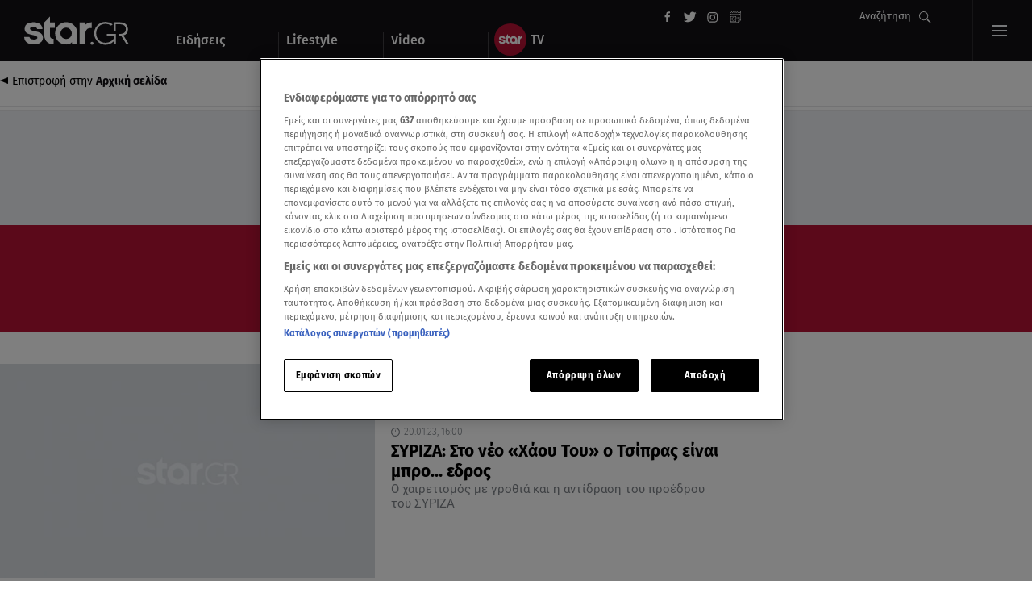

--- FILE ---
content_type: text/html; charset=UTF-8
request_url: https://www.star.gr/tag/xaoy-toy
body_size: 23611
content:
<!DOCTYPE html>
<html lang="el">
    <head>
        <meta charset="utf-8">
<meta name="viewport" content="width=device-width,minimum-scale=1,initial-scale=1"/>
<meta http-equiv="X-UA-Compatible" content="IE=edge,chrome=1">
<meta http-equiv="Content-Type" content="text/html; charset=utf-8">
<meta http-equiv="Content-Language" content="el">
    <meta name="robots" content="index, follow, max-snippet:-1, max-image-preview:large, max-video-preview:-1">
<meta property="fb:pages" content="139004466157795"/>
<meta name="apple-mobile-web-app-title" content="Star.gr">
<meta name="application-name" content="Star.gr">
<meta name="msapplication-TileColor" content="#da532c">
<meta name="theme-color" content="white">
    <link rel="canonical" href="https://www.star.gr/tag/xaoy-toy">
<link rel="apple-touch-icon" href="https://scdn.star.gr/images/apple-touch-icon.png" type="image/png" sizes="152x152">
<link rel="icon" href="https://scdn.star.gr/images/favicon-32x32.png" type="image/png" sizes="32x32">
<link rel="icon" href="https://scdn.star.gr/images/favicon-16x16.png" type="image/png" sizes="16x16">
<link rel="manifest" href="https://www.star.gr/site.webmanifest">
<link rel="manifest" href="https://www.star.gr/manifest.json">
<link rel="mask-icon" href="/safari-pinned-tab.svg" color="#121015">

<link rel="dns-prefetch" href="https://star.adman.gr" crossorigin>
<link rel="preconnect" href="https://star.adman.gr">
<link rel="preload" href="https://static.adman.gr/adman.js" as="script"/>

<link rel="dns-prefetch" href="https://phaistos-ssp.adman.gr" crossorigin>
<link rel="preconnect" href="https://phaistos-ssp.adman.gr">
<link rel="preconnect" href="https://ira-media.adman.gr">
<link rel="dns-prefetch" href="https://ira-media.adman.gr" crossorigin>
<link rel="dns-prefetch" href="https://static.adman.gr" crossorigin>
<link rel="preconnect" href="https://static.adman.gr">
<link rel="dns-prefetch" href="https://talos.adman.gr" crossorigin>
<link rel="preconnect" href="https://talos.adman.gr">
<link rel="dns-prefetch" href="https://bold.adman.gr" crossorigin>
<link rel="preconnect" href="https://bold.adman.gr">

<link rel="dns-prefetch" href="https://scdn.star.gr">
<link rel="preconnect" href="https://scdn.star.gr">
<link rel="dns-prefetch" href="https://www.google-analytics.com">
<link rel="preconnect" href="https://www.google-analytics.com">
<link rel="dns-prefetch" href="https://www.googletagmanager.com" crossorigin>
<link rel="dns-prefetch" href="https://securepubads.g.doubleclick.net" crossorigin>
<link rel="preconnect" href="https://securepubads.g.doubleclick.net" crossorigin>
<link rel="dns-prefetch" href="https://www.googletagservices.com" crossorigin>
<link rel="dns-prefetch" href="https://adservice.google.com" crossorigin>
<link rel="dns-prefetch" href="https://stats.g.doubleclick.net" crossorigin>
<link rel="dns-prefetch" href="https://pagead2.googlesyndication.com" crossorigin>
<link rel="dns-prefetch" href="https://connect.facebook.net" crossorigin>
<link rel="dns-prefetch" href="https://www.facebook.com" crossorigin>
<link rel="dns-prefetch" href="https://connect.facebook.net">
<link rel="preconnect" href="https://connect.facebook.net">
<link rel="dns-prefetch" href="https://aa.agkn.com" crossorigin>
<link rel="dns-prefetch" href="https://js.agkn.com" crossorigin>
<link rel="dns-prefetch" href="https://d.agkn.com" crossorigin>
<link rel="dns-prefetch" href="https://cdn.ampproject.org" crossorigin>
<link rel="dns-prefetch" href="https://static.criteo.net" crossorigin>
<link rel="preconnect" href="https://www.googletagmanager.com" crossorigin>
<link rel="preload" href="https://securepubads.g.doubleclick.net/tag/js/gpt.js" as="script">

<link rel="preload" as="font" href='/fonts/roboto-v20-greek_latin-regular.woff2'                type="font/woff2" crossorigin="anonymous">
<link rel="preload" as="font" href='/fonts/roboto-v20-greek_latin-300.woff2'                    type="font/woff2" crossorigin="anonymous">
<link rel="preload" as="font" href='/fonts/fira-sans-v10-greek-ext_greek_latin-700.woff2'       type="font/woff2" crossorigin="anonymous">
<link rel="preload" as="font" href='/fonts/fira-sans-v10-greek-ext_greek_latin-700italic.woff2' type="font/woff2" crossorigin="anonymous">
<link rel="preload" as="font" href='/fonts/fira-sans-v10-greek-ext_greek_latin-500.woff2'       type="font/woff2" crossorigin="anonymous">
<link rel="preload" as="font" href='/fonts/fira-sans-v10-greek-ext_greek_latin-italic.woff2'    type="font/woff2" crossorigin="anonymous">
<link rel="preload" as="font" href='/fonts/fira-sans-v10-greek-ext_greek_latin-regular.woff2'   type="font/woff2" crossorigin="anonymous">
<link rel="preload" as="font" href='/fonts/fira-sans-v10-greek-ext_greek_latin-300.woff2'       type="font/woff2" crossorigin="anonymous">
<style>
  /* fira-sans-300 - greek-ext_greek_latin */
  @font-face {
    font-family: 'Fira Sans';
    font-style: normal;
    font-weight: 300;
    font-display:swap;

    src: url('/fonts/fira-sans-v10-greek-ext_greek_latin-300.eot'); /* IE9 Compat Modes */
    src: local('Fira Sans Light'), local('FiraSans-Light'),
         url('/fonts/fira-sans-v10-greek-ext_greek_latin-300.eot?#iefix') format('embedded-opentype'), /* IE6-IE8 */
         url('/fonts/fira-sans-v10-greek-ext_greek_latin-300.woff2') format('woff2'), /* Super Modern Browsers */
         url('/fonts/fira-sans-v10-greek-ext_greek_latin-300.woff') format('woff'), /* Modern Browsers */
         url('/fonts/fira-sans-v10-greek-ext_greek_latin-300.ttf') format('truetype'), /* Safari, Android, iOS */
         url('/fonts/fira-sans-v10-greek-ext_greek_latin-300.svg#FiraSans') format('svg'); /* Legacy iOS */
  }
  /* fira-sans-regular - greek-ext_greek_latin */
  @font-face {
    font-family: 'Fira Sans';
    font-style: normal;
    font-weight: 400;
    font-display:swap;

    src: url('/fonts/fira-sans-v10-greek-ext_greek_latin-regular.eot'); /* IE9 Compat Modes */
    src: local('Fira Sans Regular'), local('FiraSans-Regular'),
         url('/fonts/fira-sans-v10-greek-ext_greek_latin-regular.eot?#iefix') format('embedded-opentype'), /* IE6-IE8 */
         url('/fonts/fira-sans-v10-greek-ext_greek_latin-regular.woff2') format('woff2'), /* Super Modern Browsers */
         url('/fonts/fira-sans-v10-greek-ext_greek_latin-regular.woff') format('woff'), /* Modern Browsers */
         url('/fonts/fira-sans-v10-greek-ext_greek_latin-regular.ttf') format('truetype'), /* Safari, Android, iOS */
         url('/fonts/fira-sans-v10-greek-ext_greek_latin-regular.svg#FiraSans') format('svg'); /* Legacy iOS */
  }
  /* fira-sans-300italic - greek-ext_greek_latin */
  @font-face {
    font-family: 'Fira Sans';
    font-style: italic;
    font-weight: 300;
    font-display:swap;

    src: url('/fonts/fira-sans-v10-greek-ext_greek_latin-300italic.eot'); /* IE9 Compat Modes */
    src: local('Fira Sans Light Italic'), local('FiraSans-LightItalic'),
         url('/fonts/fira-sans-v10-greek-ext_greek_latin-300italic.eot?#iefix') format('embedded-opentype'), /* IE6-IE8 */
         url('/fonts/fira-sans-v10-greek-ext_greek_latin-300italic.woff2') format('woff2'), /* Super Modern Browsers */
         url('/fonts/fira-sans-v10-greek-ext_greek_latin-300italic.woff') format('woff'), /* Modern Browsers */
         url('/fonts/fira-sans-v10-greek-ext_greek_latin-300italic.ttf') format('truetype'), /* Safari, Android, iOS */
         url('/fonts/fira-sans-v10-greek-ext_greek_latin-300italic.svg#FiraSans') format('svg'); /* Legacy iOS */
  }
  /* fira-sans-italic - greek-ext_greek_latin */
  @font-face {
    font-family: 'Fira Sans';
    font-style: italic;
    font-weight: 400;
    font-display:swap;

    src: url('/fonts/fira-sans-v10-greek-ext_greek_latin-italic.eot'); /* IE9 Compat Modes */
    src: local('Fira Sans Italic'), local('FiraSans-Italic'),
         url('/fonts/fira-sans-v10-greek-ext_greek_latin-italic.eot?#iefix') format('embedded-opentype'), /* IE6-IE8 */
         url('/fonts/fira-sans-v10-greek-ext_greek_latin-italic.woff2') format('woff2'), /* Super Modern Browsers */
         url('/fonts/fira-sans-v10-greek-ext_greek_latin-italic.woff') format('woff'), /* Modern Browsers */
         url('/fonts/fira-sans-v10-greek-ext_greek_latin-italic.ttf') format('truetype'), /* Safari, Android, iOS */
         url('/fonts/fira-sans-v10-greek-ext_greek_latin-italic.svg#FiraSans') format('svg'); /* Legacy iOS */
  }
  /* fira-sans-500 - greek-ext_greek_latin */
  @font-face {
    font-family: 'Fira Sans';
    font-style: normal;
    font-weight: 500;
    font-display:swap;

    src: url('/fonts/fira-sans-v10-greek-ext_greek_latin-500.eot'); /* IE9 Compat Modes */
    src: local('Fira Sans Medium'), local('FiraSans-Medium'),
         url('/fonts/fira-sans-v10-greek-ext_greek_latin-500.eot?#iefix') format('embedded-opentype'), /* IE6-IE8 */
         url('/fonts/fira-sans-v10-greek-ext_greek_latin-500.woff2') format('woff2'), /* Super Modern Browsers */
         url('/fonts/fira-sans-v10-greek-ext_greek_latin-500.woff') format('woff'), /* Modern Browsers */
         url('/fonts/fira-sans-v10-greek-ext_greek_latin-500.ttf') format('truetype'), /* Safari, Android, iOS */
         url('/fonts/fira-sans-v10-greek-ext_greek_latin-500.svg#FiraSans') format('svg'); /* Legacy iOS */
  }
  /* fira-sans-500italic - greek-ext_greek_latin */
  @font-face {
    font-family: 'Fira Sans';
    font-style: italic;
    font-weight: 500;
    font-display:swap;

    src: url('/fonts/fira-sans-v10-greek-ext_greek_latin-500italic.eot'); /* IE9 Compat Modes */
    src: local('Fira Sans Medium Italic'), local('FiraSans-MediumItalic'),
         url('/fonts/fira-sans-v10-greek-ext_greek_latin-500italic.eot?#iefix') format('embedded-opentype'), /* IE6-IE8 */
         url('/fonts/fira-sans-v10-greek-ext_greek_latin-500italic.woff2') format('woff2'), /* Super Modern Browsers */
         url('/fonts/fira-sans-v10-greek-ext_greek_latin-500italic.woff') format('woff'), /* Modern Browsers */
         url('/fonts/fira-sans-v10-greek-ext_greek_latin-500italic.ttf') format('truetype'), /* Safari, Android, iOS */
         url('/fonts/fira-sans-v10-greek-ext_greek_latin-500italic.svg#FiraSans') format('svg'); /* Legacy iOS */
  }
  /* fira-sans-700italic - greek-ext_greek_latin */
  @font-face {
    font-family: 'Fira Sans';
    font-style: italic;
    font-weight: 700;
    font-display:swap;

    src: url('/fonts/fira-sans-v10-greek-ext_greek_latin-700italic.eot'); /* IE9 Compat Modes */
    src: local('Fira Sans Bold Italic'), local('FiraSans-BoldItalic'),
         url('/fonts/fira-sans-v10-greek-ext_greek_latin-700italic.eot?#iefix') format('embedded-opentype'), /* IE6-IE8 */
         url('/fonts/fira-sans-v10-greek-ext_greek_latin-700italic.woff2') format('woff2'), /* Super Modern Browsers */
         url('/fonts/fira-sans-v10-greek-ext_greek_latin-700italic.woff') format('woff'), /* Modern Browsers */
         url('/fonts/fira-sans-v10-greek-ext_greek_latin-700italic.ttf') format('truetype'), /* Safari, Android, iOS */
         url('/fonts/fira-sans-v10-greek-ext_greek_latin-700italic.svg#FiraSans') format('svg'); /* Legacy iOS */
  }
  /* fira-sans-700 - greek-ext_greek_latin */
  @font-face {
    font-family: 'Fira Sans';
    font-style: normal;
    font-weight: 700;
    font-display:swap;

    src: url('/fonts/fira-sans-v10-greek-ext_greek_latin-700.eot'); /* IE9 Compat Modes */
    src: local('Fira Sans Bold'), local('FiraSans-Bold'),
         url('/fonts/fira-sans-v10-greek-ext_greek_latin-700.eot?#iefix') format('embedded-opentype'), /* IE6-IE8 */
         url('/fonts/fira-sans-v10-greek-ext_greek_latin-700.woff2') format('woff2'), /* Super Modern Browsers */
         url('/fonts/fira-sans-v10-greek-ext_greek_latin-700.woff') format('woff'), /* Modern Browsers */
         url('/fonts/fira-sans-v10-greek-ext_greek_latin-700.ttf') format('truetype'), /* Safari, Android, iOS */
         url('/fonts/fira-sans-v10-greek-ext_greek_latin-700.svg#FiraSans') format('svg'); /* Legacy iOS */
  }
  /* vollkorn-regular - greek_latin */
  @font-face {
    font-family: 'Vollkorn';
    font-style: normal;
    font-weight: 400;
    font-display:swap;

    src: url('/fonts/vollkorn-v10-greek_latin-regular.eot'); /* IE9 Compat Modes */
    src: local('Vollkorn Regular'), local('Vollkorn-Regular'),
         url('/fonts/vollkorn-v10-greek_latin-regular.eot?#iefix') format('embedded-opentype'), /* IE6-IE8 */
         url('/fonts/vollkorn-v10-greek_latin-regular.woff2') format('woff2'), /* Super Modern Browsers */
         url('/fonts/vollkorn-v10-greek_latin-regular.woff') format('woff'), /* Modern Browsers */
         url('/fonts/vollkorn-v10-greek_latin-regular.ttf') format('truetype'), /* Safari, Android, iOS */
         url('/fonts/vollkorn-v10-greek_latin-regular.svg#Vollkorn') format('svg'); /* Legacy iOS */
  }
  /* vollkorn-600 - greek_latin */
  @font-face {
    font-family: 'Vollkorn';
    font-style: normal;
    font-weight: 600;
    font-display:swap;

    src: url('/fonts/vollkorn-v10-greek_latin-600.eot'); /* IE9 Compat Modes */
    src: local('Vollkorn SemiBold'), local('Vollkorn-SemiBold'),
         url('/fonts/vollkorn-v10-greek_latin-600.eot?#iefix') format('embedded-opentype'), /* IE6-IE8 */
         url('/fonts/vollkorn-v10-greek_latin-600.woff2') format('woff2'), /* Super Modern Browsers */
         url('/fonts/vollkorn-v10-greek_latin-600.woff') format('woff'), /* Modern Browsers */
         url('/fonts/vollkorn-v10-greek_latin-600.ttf') format('truetype'), /* Safari, Android, iOS */
         url('/fonts/vollkorn-v10-greek_latin-600.svg#Vollkorn') format('svg'); /* Legacy iOS */
  }
  /* vollkorn-600italic - greek_latin */
  @font-face {
    font-family: 'Vollkorn';
    font-style: italic;
    font-weight: 600;
    font-display:swap;

    src: url('/fonts/vollkorn-v10-greek_latin-600italic.eot'); /* IE9 Compat Modes */
    src: local('Vollkorn SemiBold Italic'), local('Vollkorn-SemiBoldItalic'),
         url('/fonts/vollkorn-v10-greek_latin-600italic.eot?#iefix') format('embedded-opentype'), /* IE6-IE8 */
         url('/fonts/vollkorn-v10-greek_latin-600italic.woff2') format('woff2'), /* Super Modern Browsers */
         url('/fonts/vollkorn-v10-greek_latin-600italic.woff') format('woff'), /* Modern Browsers */
         url('/fonts/vollkorn-v10-greek_latin-600italic.ttf') format('truetype'), /* Safari, Android, iOS */
         url('/fonts/vollkorn-v10-greek_latin-600italic.svg#Vollkorn') format('svg'); /* Legacy iOS */
  }
    /* roboto-300 - greek_latin */
  @font-face {
    font-family: 'Roboto';
    font-style: normal;
    font-weight: 300;
    font-display:swap;

    src: url('/fonts/roboto-v20-greek_latin-300.eot'); /* IE9 Compat Modes */
    src: local('Roboto Light'), local('Roboto-Light'),
         url('/fonts/roboto-v20-greek_latin-300.eot?#iefix') format('embedded-opentype'), /* IE6-IE8 */
         url('/fonts/roboto-v20-greek_latin-300.woff2') format('woff2'), /* Super Modern Browsers */
         url('/fonts/roboto-v20-greek_latin-300.woff') format('woff'), /* Modern Browsers */
         url('/fonts/roboto-v20-greek_latin-300.ttf') format('truetype'), /* Safari, Android, iOS */
         url('/fonts/roboto-v20-greek_latin-300.svg#Roboto') format('svg'); /* Legacy iOS */
  }
  /* roboto-300italic - greek_latin */
  @font-face {
    font-family: 'Roboto';
    font-style: italic;
    font-weight: 300;
    font-display:swap;

    src: url('/fonts/roboto-v20-greek_latin-300italic.eot'); /* IE9 Compat Modes */
    src: local('Roboto Light Italic'), local('Roboto-LightItalic'),
         url('/fonts/roboto-v20-greek_latin-300italic.eot?#iefix') format('embedded-opentype'), /* IE6-IE8 */
         url('/fonts/roboto-v20-greek_latin-300italic.woff2') format('woff2'), /* Super Modern Browsers */
         url('/fonts/roboto-v20-greek_latin-300italic.woff') format('woff'), /* Modern Browsers */
         url('/fonts/roboto-v20-greek_latin-300italic.ttf') format('truetype'), /* Safari, Android, iOS */
         url('/fonts/roboto-v20-greek_latin-300italic.svg#Roboto') format('svg'); /* Legacy iOS */
  }
  /* roboto-regular - greek_latin */
  @font-face {
    font-family: 'Roboto';
    font-style: normal;
    font-weight: 400;
    font-display:swap;

    src: url('/fonts/roboto-v20-greek_latin-regular.eot'); /* IE9 Compat Modes */
    src: local('Roboto'), local('Roboto-Regular'),
         url('/fonts/roboto-v20-greek_latin-regular.eot?#iefix') format('embedded-opentype'), /* IE6-IE8 */
         url('/fonts/roboto-v20-greek_latin-regular.woff2') format('woff2'), /* Super Modern Browsers */
         url('/fonts/roboto-v20-greek_latin-regular.woff') format('woff'), /* Modern Browsers */
         url('/fonts/roboto-v20-greek_latin-regular.ttf') format('truetype'), /* Safari, Android, iOS */
         url('/fonts/roboto-v20-greek_latin-regular.svg#Roboto') format('svg'); /* Legacy iOS */
  }
  /* roboto-italic - greek_latin */
  @font-face {
    font-family: 'Roboto';
    font-style: italic;
    font-weight: 400;
    font-display:swap;

    src: url('/fonts/roboto-v20-greek_latin-italic.eot'); /* IE9 Compat Modes */
    src: local('Roboto Italic'), local('Roboto-Italic'),
         url('/fonts/roboto-v20-greek_latin-italic.eot?#iefix') format('embedded-opentype'), /* IE6-IE8 */
         url('/fonts/roboto-v20-greek_latin-italic.woff2') format('woff2'), /* Super Modern Browsers */
         url('/fonts/roboto-v20-greek_latin-italic.woff') format('woff'), /* Modern Browsers */
         url('/fonts/roboto-v20-greek_latin-italic.ttf') format('truetype'), /* Safari, Android, iOS */
         url('/fonts/roboto-v20-greek_latin-italic.svg#Roboto') format('svg'); /* Legacy iOS */
  }
  /* roboto-500italic - greek_latin */
  @font-face {
    font-family: 'Roboto';
    font-style: italic;
    font-weight: 500;
    font-display:swap;

    src: url('/fonts/roboto-v20-greek_latin-500italic.eot'); /* IE9 Compat Modes */
    src: local('Roboto Medium Italic'), local('Roboto-MediumItalic'),
         url('/fonts/roboto-v20-greek_latin-500italic.eot?#iefix') format('embedded-opentype'), /* IE6-IE8 */
         url('/fonts/roboto-v20-greek_latin-500italic.woff2') format('woff2'), /* Super Modern Browsers */
         url('/fonts/roboto-v20-greek_latin-500italic.woff') format('woff'), /* Modern Browsers */
         url('/fonts/roboto-v20-greek_latin-500italic.ttf') format('truetype'), /* Safari, Android, iOS */
         url('/fonts/roboto-v20-greek_latin-500italic.svg#Roboto') format('svg'); /* Legacy iOS */
  }
  /* roboto-500 - greek_latin */
  @font-face {
    font-family: 'Roboto';
    font-style: normal;
    font-weight: 500;
    font-display:swap;

    src: url('/fonts/roboto-v20-greek_latin-500.eot'); /* IE9 Compat Modes */
    src: local('Roboto Medium'), local('Roboto-Medium'),
         url('/fonts/roboto-v20-greek_latin-500.eot?#iefix') format('embedded-opentype'), /* IE6-IE8 */
         url('/fonts/roboto-v20-greek_latin-500.woff2') format('woff2'), /* Super Modern Browsers */
         url('/fonts/roboto-v20-greek_latin-500.woff') format('woff'), /* Modern Browsers */
         url('/fonts/roboto-v20-greek_latin-500.ttf') format('truetype'), /* Safari, Android, iOS */
         url('/fonts/roboto-v20-greek_latin-500.svg#Roboto') format('svg'); /* Legacy iOS */
  }
  /* roboto-700 - greek_latin */
  @font-face {
    font-family: 'Roboto';
    font-style: normal;
    font-weight: 700;
    font-display:swap;

    src: url('/fonts/roboto-v20-greek_latin-700.eot'); /* IE9 Compat Modes */
    src: local('Roboto Bold'), local('Roboto-Bold'),
         url('/fonts/roboto-v20-greek_latin-700.eot?#iefix') format('embedded-opentype'), /* IE6-IE8 */
         url('/fonts/roboto-v20-greek_latin-700.woff2') format('woff2'), /* Super Modern Browsers */
         url('/fonts/roboto-v20-greek_latin-700.woff') format('woff'), /* Modern Browsers */
         url('/fonts/roboto-v20-greek_latin-700.ttf') format('truetype'), /* Safari, Android, iOS */
         url('/fonts/roboto-v20-greek_latin-700.svg#Roboto') format('svg'); /* Legacy iOS */
  }
  /* roboto-700italic - greek_latin */
  @font-face {
    font-family: 'Roboto';
    font-style: italic;
    font-weight: 700;
    font-display:swap;

    src: url('/fonts/roboto-v20-greek_latin-700italic.eot'); /* IE9 Compat Modes */
    src: local('Roboto Bold Italic'), local('Roboto-BoldItalic'),
         url('/fonts/roboto-v20-greek_latin-700italic.eot?#iefix') format('embedded-opentype'), /* IE6-IE8 */
         url('/fonts/roboto-v20-greek_latin-700italic.woff2') format('woff2'), /* Super Modern Browsers */
         url('/fonts/roboto-v20-greek_latin-700italic.woff') format('woff'), /* Modern Browsers */
         url('/fonts/roboto-v20-greek_latin-700italic.ttf') format('truetype'), /* Safari, Android, iOS */
         url('/fonts/roboto-v20-greek_latin-700italic.svg#Roboto') format('svg'); /* Legacy iOS */
  }
  /* roboto-slab-regular - greek_latin */
  @font-face {
    font-family: 'Roboto Slab';
    font-style: normal;
    font-weight: 400;
    font-display:swap;

    src: url('/fonts/roboto-slab-v9-greek_latin-regular.eot'); /* IE9 Compat Modes */
    src: local('Roboto Slab Regular'), local('RobotoSlab-Regular'),
         url('/fonts/roboto-slab-v9-greek_latin-regular.eot?#iefix') format('embedded-opentype'), /* IE6-IE8 */
         url('/fonts/roboto-slab-v9-greek_latin-regular.woff2') format('woff2'), /* Super Modern Browsers */
         url('/fonts/roboto-slab-v9-greek_latin-regular.woff') format('woff'), /* Modern Browsers */
         url('/fonts/roboto-slab-v9-greek_latin-regular.ttf') format('truetype'), /* Safari, Android, iOS */
         url('/fonts/roboto-slab-v9-greek_latin-regular.svg#RobotoSlab') format('svg'); /* Legacy iOS */
  }
  /* roboto-slab-700 - greek_latin */
  @font-face {
    font-family: 'Roboto Slab';
    font-style: normal;
    font-weight: 700;
    font-display:swap;

    src: url('/fonts/roboto-slab-v9-greek_latin-700.eot'); /* IE9 Compat Modes */
    src: local('Roboto Slab Bold'), local('RobotoSlab-Bold'),
         url('/fonts/roboto-slab-v9-greek_latin-700.eot?#iefix') format('embedded-opentype'), /* IE6-IE8 */
         url('/fonts/roboto-slab-v9-greek_latin-700.woff2') format('woff2'), /* Super Modern Browsers */
         url('/fonts/roboto-slab-v9-greek_latin-700.woff') format('woff'), /* Modern Browsers */
         url('/fonts/roboto-slab-v9-greek_latin-700.ttf') format('truetype'), /* Safari, Android, iOS */
         url('/fonts/roboto-slab-v9-greek_latin-700.svg#RobotoSlab') format('svg'); /* Legacy iOS */
  }
</style>
    <script>
    window.dataLayer = window.dataLayer || [];
    function gtag(){dataLayer.push(arguments);}

    gtag('consent', 'default', {
        'ad_storage': 'granted',
        'ad_user_data': 'granted',
        'ad_personalization': 'granted',
        'analytics_storage': 'granted',
        'functionality_storage': 'granted',
        'personalization_storage': 'granted',
        'security_storage': 'granted',
    });
</script>
<!-- Google tag (gtag.js) -->
<script async src="https://www.googletagmanager.com/gtag/js?id=G-9R1G5ZSNJW"></script>
<script>
    gtag('js', new Date());
    gtag('config', 'G-9R1G5ZSNJW');
</script>

<script>
    // Facebook Pixel Code -->
    ! function (f, b, e, v, n, t, s) { if (f.fbq) return; n = f.fbq = function () { n.callMethod ? n.callMethod.apply(n, arguments) : n.queue.push(arguments) };if (!f._fbq) f._fbq = n;n.push = n;n.loaded = !0;n.version = '2.0';n.queue = [];t = b.createElement(e);t.async = !0;t.src = v;s = b.getElementsByTagName(e)[0]; s.parentNode.insertBefore(t, s) }(window, document, 'script', 'https://connect.facebook.net/en_US/fbevents.js');
    fbq('consent', 'revoke');
    fbq('init', '338287863408275');
    fbq('track', 'PageView');
    fbq('track', 'ViewContent');
</script>
<noscript>
    <img height="1" width="1" src="https://www.facebook.com/tr?id=338287863408275&ev=PageView&noscript=1" />
</noscript>
    <!-- OneTrust Cookies Consent Notice start for star.gr -->
<script src="https://cdn.cookielaw.org/scripttemplates/otSDKStub.js" data-language="el" type="text/javascript" charset="UTF-8" data-domain-script="37a133e8-b1a3-4539-a8f2-6a74fd0f8df6-test" ></script>
<script type="text/javascript">
    function OptanonWrapper() { }
</script>
<!-- OneTrust Cookies Consent Notice end for star.gr -->
    <!-- Adman Script -->
    <script src="https://static.adman.gr/adman.js"></script>

        <!-- TikTok Pixel -->
    <script> !function (w, d, t) {
            w.TiktokAnalyticsObject = t;
            var ttq = w[t] = w[t] || [];
            ttq.methods = ["page", "track", "identify", "instances", "debug", "on", "off", "once", "ready", "alias", "group", "enableCookie", "disableCookie"], ttq.setAndDefer = function (t, e) {
                t[e] = function () {
                    t.push([e].concat(Array.prototype.slice.call(arguments, 0)))
                }
            };
            for (var i = 0; i < ttq.methods.length; i++) ttq.setAndDefer(ttq, ttq.methods[i]);
            ttq.instance = function (t) {
                for (var e = ttq._i[t] || [], n = 0; n < ttq.methods.length; n++) ttq.setAndDefer(e, ttq.methods[n]);
                return e
            }, ttq.load = function (e, n) {
                var i = "https://analytics.tiktok.com/i18n/pixel/events.js";
                ttq._i = ttq._i || {}, ttq._i[e] = [], ttq._i[e]._u = i, ttq._t = ttq._t || {}, ttq._t[e] = +new Date, ttq._o = ttq._o || {}, ttq._o[e] = n || {};
                var o = document.createElement("script");
                o.type = "text/javascript", o.async = !0, o.src = i + "?sdkid=" + e + "&lib=" + t;
                var a = document.getElementsByTagName("script")[0];
                a.parentNode.insertBefore(o, a)
            };
            ttq.load('CAK4JDRC77UEEA6MM66G');
            ttq.page();
        }(window, document, 'ttq'); </script>
    <!-- End TikTok Pixel -->
    <script type="application/ld+json">
        {
            "@context": "http://schema.org",
            "@type": "Organization",
            "address": {
                "@type": "PostalAddress",
                "addressLocality": "Athens, Greece",
                "postalCode": "14564",
                "streetAddress": "Viltanioti 36, Kifisia"
            },
            "email": "info@star.gr",
            "logo": {
                "@type": "ImageObject",
                "url": "https://scdn.star.gr/images/news-logo.png",
                "width": "512",
                "height": "512"
            },
            "foundingDate": "1993",
            "member": [{
                    "@type": "Organization"
                },
                {
                    "@type": "Organization"
                }
            ],
            "name": "Star Channel",
            "telephone": "+30 211 18 91 000",
            "url": "https://www.star.gr/",
            "sameAs": [
                "https://www.youtube.com/user/startvgr",
                "https://www.facebook.com/StarChannelGrTV/",
                "https://twitter.com/starchannelgr?lang=en",
                "https://www.instagram.com/starchanneltv/",
                "https://el-gr.facebook.com/stargreidiseis/",
                "https://twitter.com/wwwstargr",
                "https://www.instagram.com/stargreidiseis/",
                "https://www.linkedin.com/company/star-channel---nea-tileorasi",
                "https://en.wikipedia.org/wiki/Star_Channel_(Greece)"
            ]
        }
    </script>
<script type="text/javascript"
        src="https://player.kwikmotion.com/ClientsTemplates/starmotionvod/KwikLink_311592e7-13f8-4268-b02a-633895abae3b.js"></script>

<script type="text/javascript"> (function(c,l,a,r,i,t,y){ c[a]=c[a]||function(){(c[a].q=c[a].q||[]).push(arguments)}; t=l.createElement(r);t.async=1;t.src="https://www.clarity.ms/tag/"+i; y=l.getElementsByTagName(r)[0];y.parentNode.insertBefore(t,y); })(window, document, "clarity", "script", "ix4fddmsa6"); </script>
        <script data-server="ADMAN|https://adman.gr/">
                (function() {
                    Adman.ws({ws:178,s: '300x600',h: 'star.adman.gr',elementId:'allRect',inview: false, sticky: true,iframe:false});
                }());
            </script>
        <!-- Adform Tracking Code BEGIN -->
<script type="text/javascript">
    window._adftrack = Array.isArray(window._adftrack) ? window._adftrack : (window._adftrack ? [window._adftrack] : []);
    window._adftrack.push({
        HttpHost: 'track.adform.net',
        pm: 3671680,
        divider: encodeURIComponent('|'),
        pagename: encodeURIComponent('Star.gr'),
        order : {
            itms: [{
                                                    categoryname: "tag",
                    productname: "xaoy-toy"
                                              }]
        }
    });
    (function () { var s = document.createElement('script'); s.type = 'text/javascript'; s.async = true; s.src = 'https://s2.adform.net/banners/scripts/st/trackpoint-async.js'; var x = document.getElementsByTagName('script')[0]; x.parentNode.insertBefore(s, x); })();
</script>
<!-- Adform Tracking Code END -->
        <script>
            // Ad Blocker script
            let bait_count = 0;
            function blockDetected() {

                if (bait_count === 0) {
                    bait_count++;
                    console.log('[STAR] AdBlock detected.');
                    gtag('event', 'ad-blocker', {
                        'event_category': 'ads',
                        'event_label': 'blocked'
                    });
                }
            }

            window.addEventListener('load', () => {
                const abElement = document.getElementById('google-ads');
                if (window.getComputedStyle(abElement).display === 'none') {
                    blockDetected();
                }
            });
        </script>

        <script type="text/javascript">
            (function (d, s) {
                var sf = d.createElement(s);
                sf.type = 'text/javascript';
                sf.async = true;
                sf.src = (('https:' == d.location.protocol)
                    ? 'https://d7d3cf2e81d293050033-3dfc0615b0fd7b49143049256703bfce.ssl.cf1.rackcdn.com'
                    : 'http://t.contentinsights.com') + '/stf.js';
                    var t = d.getElementsByTagName(s)[0];
                    t.parentNode.insertBefore(sf, t);
            })(document, 'script');
        </script>

                <style>
            :root{--dark:#121015;--light-dark:#222;--white:#fff;--rouge:#b71234;--greyish-brown:#7d8288;--pale-gray:#edf0f3;--light-gray:silver;--dark-gray:#2a2a2a;--steel-gray:#7d8288;--nice-blue:#1380a1;--news:#b71234;--lifestyle:#a49ffd;--video:#e05e00;--special:#1380a1}*{-webkit-box-sizing:border-box;box-sizing:border-box;font-family:Fira Sans,sans-serif;margin:0;padding:0}#advArticles{display:inline-block}@media screen and (max-width:768px){#advArticles{display:none}}#desktopBillWrapper{display:-webkit-box;display:-ms-flexbox;display:flex}@media screen and (max-width:768px){#desktopBillWrapper{display:none}}#desktopRect{margin-left:20px}#adman-sticky__container div[id$=-sticky]{top:110px!important}#firstArticle~#advArticles,#firstTopArticle~#advArticles,#largeLife~#advArticles,.author__wrapper~#advArticles{display:none}@media screen and (max-width:768px){#firstArticle~#advArticles,#firstTopArticle~#advArticles,#largeLife~#advArticles,.author__wrapper~#advArticles{-webkit-box-pack:center;-ms-flex-pack:center;display:-webkit-box;display:-ms-flexbox;display:flex;justify-content:center;margin:20px auto;width:100%}}#allArticlesSide{margin-left:20px}@media screen and (max-width:768px){#allArticlesSide{margin-left:0}}#allArticlesSide>#allRect,#allArticlesSide>.allRect{margin-left:0;min-height:800px}.ads-container{overflow:hidden}.ads-container--zero-top{top:0!important}.ads-container:before{color:hsla(213,4%,51%,.5)}.ads-container--300x600{margin-bottom:20px}@media screen and (max-width:768px){.ads-container--300x600{margin:20px auto!important}}.ads-container--728x90,.ads-container--970x250{background:0 0;display:inline-block;height:auto}.ads-container--no-margin--left{margin-left:0!important}.ads-container--margin--center{margin:0 auto!important}.ads-container--min-height{min-height:250px}.block{margin-bottom:2.5rem;padding:2.5rem;width:100%}@media screen and (max-width:768px){.block{padding:10px}}.block,.block__inner{height:auto;position:relative}.block__inner{margin:0 auto;max-width:1290px}.block--no-space{margin-bottom:0!important}.block--gray{background:#edf0f3;background:var(--pale-gray)}.block--orange{background:#ff8600}.block--steel{background:#7d8288;background:var(--steel-gray)}.block--white{background:#fff;background:var(--white)}.block--row{-webkit-box-orient:horizontal;-ms-flex-direction:row;flex-direction:row}.block--col,.block--row{-webkit-box-direction:normal;display:flex;display:-webkit-box;display:-ms-flexbox;display:-webkit-flex}.block--col{-webkit-box-orient:vertical;-ms-flex-direction:column;flex-direction:column}.block--center{-webkit-box-align:center;-ms-flex-align:center;-webkit-box-pack:center;-ms-flex-pack:center;align-items:center;-webkit-align-items:center;justify-content:center;-webkit-justify-content:center}.block__title{color:#4a4a4a;cursor:pointer;font-size:1.8rem;font-weight:800;line-height:32px;text-transform:uppercase;width:-webkit-max-content;width:-moz-max-content;width:max-content}@media screen and (max-width:768px){.block__title{padding-top:15px}}.block__title:hover{color:#121015;color:var(--dark)}.block__title:hover .block__title__border{width:100%}.block__title__border{background:#b71234;background:var(--rouge);height:3px;margin-bottom:20px;-webkit-transition:width .5s;-o-transition:width .5s;transition:width .5s;width:50px}.block__title--small{color:#121015;color:var(--dark);font-size:20px;font-weight:700;width:-webkit-max-content;width:-moz-max-content;width:max-content}.block__title--small:hover .block__title__border--small{width:100%!important}.block__title__border--small{background:#b71234;background:var(--rouge);height:3px;margin-bottom:15px;-webkit-transition:width .5s;-o-transition:width .5s;transition:width .5s;width:50px}.block:last-child{margin-bottom:0}.block__wrapper{-webkit-box-pack:justify;-ms-flex-pack:justify;justify-content:space-between;-webkit-justify-content:space-between}.block__adfix,.block__wrapper{-webkit-box-orient:horizontal;-webkit-box-direction:normal;-webkit-box-align:start;-ms-flex-align:start;align-items:flex-start;-webkit-align-items:flex-start;display:flex;display:-webkit-box;display:-ms-flexbox;display:-webkit-flex;-ms-flex-direction:row;flex-direction:row}@media screen and (max-width:768px){.block__wrapper--show,.block__wrapper--small{-ms-flex-wrap:wrap;flex-wrap:wrap;-webkit-flex-wrap:wrap}.block__wrapper--show{-webkit-box-orient:vertical;-webkit-box-direction:normal;-ms-flex-direction:column;flex-direction:column}}@media screen and (max-width:991px){.block__wrapper--medium{-ms-flex-wrap:wrap;flex-wrap:wrap;-webkit-flex-wrap:wrap}}.column{height:auto!important;position:relative}.column--gray{background:hsla(213,4%,51%,.1)}.column--right-column{margin-right:0}@media screen and (min-width:768px){.column--right-column{margin-right:20px}}.column--row{-webkit-box-orient:horizontal;-ms-flex-direction:row;flex-direction:row}.column--col,.column--row{-webkit-box-direction:normal;display:flex;display:-webkit-box;display:-ms-flexbox;display:-webkit-flex}.column--col{-webkit-box-orient:vertical;-ms-flex-direction:column;flex-direction:column}.column--center{-webkit-box-align:center;-ms-flex-align:center;align-items:center;-webkit-align-items:center}.column--start{-webkit-box-align:start;-ms-flex-align:start;align-items:flex-start;-webkit-align-items:flex-start}.column--end{-webkit-box-pack:end;-ms-flex-pack:end;justify-content:flex-end}.column--center--horizontal{-webkit-box-pack:center;-ms-flex-pack:center;justify-content:center}.column--left-margin__normal{margin-left:0!important}@media screen and (min-width:768px){.column--left-margin__normal{margin-left:20px!important}}.column--12{width:100%}.column--11{width:calc(91% - .625rem)}.column--10{width:calc(83% - .625rem)}.column--09{width:calc(75% - .625rem)}.column--08{width:calc(67% - .625rem)}.column--07{width:calc(58% - .625rem)}.column--06{width:calc(50% - .625rem)}.column--05{width:calc(41% - .625rem)}.column--04{width:calc(33% - .625rem)}.column--03{width:calc(25% - .625rem)}.column--02{width:calc(16% - .625rem)}.column--01{width:calc(8% - .625rem)}.column--05--hack{width:calc(38.3% - .625rem)}.column--06--no-space{width:50%}.column--03--no-space{width:25%}@media screen and (max-width:991px){.column--row--medium{-webkit-box-orient:horizontal;-webkit-box-direction:normal;-ms-flex-direction:row;flex-direction:row}.column--col--medium{-webkit-box-orient:vertical;-webkit-box-direction:normal;-ms-flex-direction:column;flex-direction:column}.column--12--medium{width:100%}.column--11--medium{width:calc(91% - .625rem)}.column--10--medium{width:calc(83% - .625rem)}.column--09--medium{width:calc(75% - .625rem)}.column--08--medium{width:calc(67% - .625rem)}.column--07--medium{width:calc(58% - .625rem)}.column--06--medium{width:calc(50% - .625rem)}.column--05--medium{width:calc(41% - .625rem)}.column--04--medium{width:calc(33% - .625rem)}.column--03--medium{width:calc(25% - .625rem)}.column--02--medium{width:calc(16% - .625rem)}.column--01--medium{width:calc(8% - .625rem)}.ads-container--970x250{display:none}.ads-container--300x600--medium{margin:20px auto}.article__super-title--medium,.special__icon{display:none}}@media screen and (max-width:768px){.mobile-space{display:none}.column--row--small{-webkit-box-orient:horizontal;-webkit-box-direction:normal;display:flex;display:-webkit-box;display:-ms-flexbox;display:-webkit-flex;-ms-flex-direction:row;flex-direction:row}.home__tag__title,.video__space{display:none}.column--col--small{-webkit-box-orient:vertical;-webkit-box-direction:normal;display:flex;display:-webkit-box;display:-ms-flexbox;display:-webkit-flex;-ms-flex-direction:column;flex-direction:column}.column--12--show,.column--12--small{width:100%}.column--11--small{width:calc(91% - .625rem)}.column--10--small{width:calc(83% - .625rem)}.column--09--small{width:calc(75% - .625rem)}.column--08--small{width:calc(67% - .625rem)}.column--07--small{width:calc(58% - .625rem)}.column--06--small{width:calc(50% - .625rem)}.column--05--small{width:calc(41% - .625rem)}.column--04--small{width:calc(33% - .625rem)}.column--03--small{width:calc(25% - .625rem)}.column--02--small{width:calc(16% - .625rem)}.column--01--small{width:calc(8% - .625rem)}}.widget{background:#fff;border:1px solid #cccfd3;border-bottom:none;border-top:none;height:600px;margin:0 0 25px;max-width:300px;position:relative;width:100%}.widget.widget---margin--bottom{margin-bottom:40px}@media screen and (max-width:768px){.widget{height:900px!important;max-width:100%}}@media screen and (max-width:480px){.widget{max-width:100%!important;width:100%!important}}.widget ::-webkit-scrollbar{height:12px;width:12px}.widget ::-webkit-scrollbar-track{background:transparent}.widget ::-webkit-scrollbar-thumb{background:#cccfd3;background-clip:padding-box;border:3px solid rgba(0,0,0,0);border-radius:50px;-webkit-border-radius:50px;-webkit-box-shadow:inset -1px -1px 0 rgba(0,0,0,.05),inset 1px 1px 0 rgba(0,0,0,.05);box-shadow:inset -1px -1px 0 rgba(0,0,0,.05),inset 1px 1px 0 rgba(0,0,0,.05)}.widget .border-top{background:#000;height:5px;left:0;position:absolute;top:0;width:100px}.widget .more-wrapper{-webkit-box-align:center;-ms-flex-align:center;-webkit-box-pack:center;-ms-flex-pack:center;align-items:center;display:-webkit-box;display:-ms-flexbox;display:flex;height:45px;justify-content:center;position:relative;top:23px;width:240px}.widget .more-wrapper>a{z-index:2}.widget .more-wrapper:before{background:#fff;content:"";height:2px;position:absolute;top:21px;width:85%;z-index:1}.widget .banner{height:96px;position:-webkit-sticky;position:sticky;top:0;width:100%;z-index:1}.widget .img{height:96px;width:300px}.widget .latest-tab{margin-right:17px}.widget .latest-tab,.widget .popular-tab{color:rgba(54,61,70,.7);font-family:Fira Sans,sans-serif;font-size:20px;font-stretch:normal;font-style:normal;font-weight:700;letter-spacing:normal;line-height:1.4}.widget .tabs-wrapper{-webkit-box-align:center;-ms-flex-align:center;-webkit-box-pack:start;-ms-flex-pack:start;align-items:center;border-top:1px solid #000;justify-content:flex-start;padding:22px 20px 12px}.widget .content-wrapper,.widget .tabs-wrapper{-webkit-box-sizing:border-box;box-sizing:border-box;display:-webkit-box;display:-ms-flexbox;display:flex;width:100%}.widget .content-wrapper{-webkit-box-orient:vertical;-webkit-box-direction:normal;-ms-flex-direction:column;flex-direction:column;height:500px;overflow-x:hidden;overflow-y:scroll}@media screen and (max-width:768px){.widget .content-wrapper{height:800px!important;overflow-y:hidden!important}}.widget .border{border:.5px dashed hsla(213,4%,51%,.2)}.widget .article,.widget .tabs{-webkit-box-orient:vertical;-webkit-box-direction:normal;display:-webkit-box;display:-ms-flexbox;display:flex;-ms-flex-direction:column;flex-direction:column;width:100%}.widget .article{border-bottom:1px dashed hsla(213,4%,51%,.2);-webkit-box-sizing:border-box;box-sizing:border-box;margin-bottom:0;padding:17px 38px 14px;position:relative}.widget .time{color:gray;font-family:Fira Sans,sans-serif;font-size:12px;font-style:inherit;font-weight:300;margin-bottom:5px;position:relative}.widget .time .circle{border:unset!important;border-radius:50%;height:8px!important;left:-16px;padding:0;position:absolute;top:3px;width:8px}.widget .time .circle.eidiseis{background-color:#b71234}.widget .time .circle.lifestyle{background-color:#a49ffd}.widget .time .circle.video{background-color:#e05e00}.widget .time .circle.special{background-color:#1380a1;background-color:var(--special)!important}.widget .tab-text{font-family:Fira Sans,sans-serif;font-size:15px;font-weight:500;line-height:21px}.widget .tab{cursor:pointer}.widget .more-container{-webkit-box-align:end;-ms-flex-align:end;align-items:flex-end;background-image:-webkit-gradient(linear,left top,left bottom,from(#ffffff26),to(#fff));background-image:-o-linear-gradient(top,#ffffff26,#fff);background-image:linear-gradient(180deg,#ffffff26,#fff);border-bottom:1px solid #cccfd3;bottom:0;height:90px;left:0;position:absolute;right:0;width:100%}.widget .more-button,.widget .more-container{-webkit-box-pack:center;-ms-flex-pack:center;display:-webkit-box;display:-ms-flexbox;display:flex;justify-content:center}.widget .more-button{-webkit-box-align:center;-ms-flex-align:center;align-items:center;background:#000;border-radius:30px;-webkit-box-shadow:0 3px 1px -2px rgba(0,0,0,.2),0 2px 2px 0 rgba(0,0,0,.14),0 1px 5px 0 rgba(0,0,0,.12);box-shadow:0 3px 1px -2px rgba(0,0,0,.2),0 2px 2px 0 rgba(0,0,0,.14),0 1px 5px 0 rgba(0,0,0,.12);color:#fff;cursor:pointer;font-family:Fira Sans,sans-serif;font-size:14px;height:45px;-webkit-transition:-webkit-box-shadow .28s cubic-bezier(.4,0,.2,1);transition:-webkit-box-shadow .28s cubic-bezier(.4,0,.2,1);-o-transition:box-shadow .28s cubic-bezier(.4,0,.2,1);transition:box-shadow .28s cubic-bezier(.4,0,.2,1);transition:box-shadow .28s cubic-bezier(.4,0,.2,1),-webkit-box-shadow .28s cubic-bezier(.4,0,.2,1);width:180px}.widget .more-button:hover{-webkit-box-shadow:0 5px 5px -3px rgba(0,0,0,.2),0 8px 10px 1px rgba(0,0,0,.14),0 3px 14px 2px rgba(0,0,0,.12);box-shadow:0 5px 5px -3px rgba(0,0,0,.2),0 8px 10px 1px rgba(0,0,0,.14),0 3px 14px 2px rgba(0,0,0,.12)}.widget .content{display:none}.widget .selected-tab{color:#000!important}.widget .selected-content{display:block!important}.popular{margin-bottom:1.1rem;min-width:311px;position:relative}.popular--white{background:#fff;background:var(--white);color:#121015;color:var(--dark);margin-bottom:0;margin-right:20px}.author__article__img-widget{height:11px;left:12px;position:absolute;top:25px;width:9px}.authors-widget--title{color:#7d8288b3;font-family:Fira Sans,sans-serif;font-size:20px;font-stretch:normal;font-style:normal;font-weight:700;letter-spacing:normal;line-height:1.4}.authors-widget--article__name,.authors-widget--article__title{font-family:Fira Sans,sans-serif;font-size:14px;font-weight:500;line-height:21px}.widget-sm{height:400px!important}.widget-sm .content-wrapper{height:300px!important}body{-webkit-box-orient:vertical;-webkit-box-direction:normal;-webkit-box-align:center;-ms-flex-align:center;align-items:center;-webkit-align-items:center;display:flex;display:-webkit-box;display:-ms-flexbox;display:-webkit-flex;-ms-flex-direction:column;flex-direction:column;padding:0!important}body>img{height:0!important}body>.main{bottom:0;height:100%;left:0;position:absolute;right:0;top:0;width:100%}body>.main>.container{width:100%}.order--01{-webkit-box-ordinal-group:2;-ms-flex-order:1;order:1}.order--02{-webkit-box-ordinal-group:3;-ms-flex-order:2;order:2}.order--03{-webkit-box-ordinal-group:4;-ms-flex-order:3;order:3}.order--04{-webkit-box-ordinal-group:5;-ms-flex-order:4;order:4}@media screen and (max-width:768px){.order--01--small{-webkit-box-ordinal-group:2;-ms-flex-order:1;order:1}.order--02--small{-webkit-box-ordinal-group:3;-ms-flex-order:2;order:2}.order--03--small{-webkit-box-ordinal-group:4;-ms-flex-order:3;order:3}}img{display:block;height:auto;max-width:100%;width:100%}a{color:#fff;text-decoration:none}h1,h2{font-weight:inherit}.main-content{-webkit-box-orient:vertical;-webkit-box-direction:normal;-webkit-box-flex:1;display:-webkit-box;display:-ms-flexbox;display:flex;-ms-flex:1 0 auto;flex:1 0 auto;-ms-flex-direction:column;flex-direction:column;min-height:100vh;position:relative}.container{-webkit-box-align:center;-ms-flex-align:center;align-items:center;-webkit-align-items:center;position:relative}.container,.wrapper{-webkit-box-orient:vertical;-webkit-box-direction:normal;display:flex;display:-webkit-box;display:-ms-flexbox;display:-webkit-flex;-ms-flex-direction:column;flex-direction:column;height:auto;width:100%}.eidiseis-fill{fill:#b71234;fill:var(--news)!important}.lifestyle-fill{fill:#a49ffd;fill:var(--lifestyle)!important}.quiz-fill,.special-fill,.star-plus-fill{fill:#1380a1;fill:var(--special)!important}.blur-up{-webkit-filter:blur(1px);filter:blur(1px);transition:filter .4s ease-in-out,-webkit-filter .4s}.blur-up.lazyloaded{-webkit-filter:blur(0);filter:blur(0)}.Article-Clock-Icon{height:11px;margin-right:.3rem;margin-top:0;width:11px}.responive__clock{fill:#fff}.ads-container{-webkit-box-pack:center;-ms-flex-pack:center;display:flex;display:-webkit-box;display:-ms-flexbox;display:-webkit-flex;justify-content:center;-webkit-justify-content:center;position:relative}.ads-container:before{color:#7d828880;content:"";font-size:8px;left:6px;padding-bottom:20px;position:absolute;top:7px}.ads-container--300x600{background:0 0;height:auto;margin-left:20px;position:-webkit-sticky;position:sticky;top:80px;width:300px}@media screen and (max-width:768px){.ads-container--300x600{background:0 0;height:auto;margin-left:20px;position:relative;top:0;width:300px}}#advTopArticles{margin-bottom:30px}.ads-container--970x250{margin:20px auto}.ads-container--728x90,.ads-container--970x250{background:0 0;display:inline-block;height:auto}.ads-container--728x90{margin:20px auto 2.5rem}

            .new-burger-icon{display:block;position:absolute;right:31px;top:30px;width:19px}.new-burger-icon:before{background:#ffffff1c;content:"";height:76px;left:-25px;position:absolute;top:-30px;width:2px}.show{display:-webkit-box!important;display:-ms-flexbox!important;display:flex!important;-webkit-transform:translateY(0)!important;-ms-transform:translateY(0)!important;transform:translateY(0)!important;z-index:5}.shadow:before{background-color:#121015;bottom:0;content:"";left:0;opacity:0;position:absolute;right:0;top:0;-webkit-transition:opacity .3s;-o-transition:opacity .3s;transition:opacity .3s;z-index:29}.drop_down_shadow.shadow:before{opacity:.5}.menu__follow--cont-mobile{-webkit-box-align:center;-ms-flex-align:center;-webkit-box-pack:center;-ms-flex-pack:center;align-items:center;display:block;display:-webkit-box;display:-ms-flexbox;display:flex;justify-content:center;position:absolute;right:357px;top:4px}.header{background:#121015;background:var(--dark);height:76px;position:sticky;position:-webkit-sticky;top:0;width:100%;z-index:6}.header__inner{-webkit-box-orient:horizontal;-webkit-box-direction:normal;-webkit-box-align:end;-ms-flex-align:end;align-items:flex-end;-webkit-align-items:flex-end;-ms-flex-direction:row;flex-direction:row;margin:0 auto;max-width:100%;padding:0 30px;-webkit-transition:height .4s ease-in-out;-o-transition:height .4s ease-in-out;transition:height .4s ease-in-out;z-index:1}.header__inner,.header__logo{-webkit-box-pack:start;-ms-flex-pack:start;display:flex;display:-webkit-box;display:-ms-flexbox;display:-webkit-flex;height:100%;justify-content:flex-start;-webkit-justify-content:flex-start;position:relative}.header__logo{-webkit-box-align:center;-ms-flex-align:center;align-items:center;-webkit-align-items:center;background-color:#121015;margin-right:5px;width:180px}.header__logo svg{display:block;height:40px;width:130px}.new-burger-icon svg{fill:#fff;height:14px;width:19px}.newsletter-icon,.newsletter-icon svg,.search-icon svg{fill:#fff;height:15px;width:15px}.search-icon svg{display:inline-block}.startv__menu--icon{height:22px;left:8px;padding-right:10px;position:absolute;top:-11px;width:23px}.startv__menu--icon:after{content:"TV";font-family:Fira Sans,sans-serif;font-size:1rem;height:23px;left:45px;padding-right:10px;position:absolute;top:10px;width:35px}.startv__menu--icon svg{height:40px;width:40px}.search{-webkit-box-align:stretch;-ms-flex-align:stretch;-webkit-box-pack:start;-ms-flex-pack:start;-webkit-box-orient:horizontal;-webkit-box-direction:normal;-webkit-box-align:center;-ms-flex-align:center;align-items:stretch;-webkit-align-items:stretch;align-items:center;background:#edf0f3;color:#000;display:flex;display:-webkit-box;display:-ms-flexbox;display:-webkit-flex;-ms-flex-direction:row;flex-direction:row;font-size:.875rem;height:auto;justify-content:flex-start;-webkit-justify-content:flex-start;left:0;line-height:19px;margin:0 auto;max-width:100%;min-height:70px;opacity:0;padding-left:35px;padding-right:35px;position:absolute;right:0;top:76px;-webkit-transform:translateY(-100%) scale(0);-ms-transform:translateY(-100%) scale(0);transform:translateY(-100%) scale(0);-webkit-transition:all .5s;-o-transition:all .5s;transition:all .5s;width:77%;z-index:0}.search_show{border-radius:50px;opacity:1;-webkit-transform:translateY(30px) scale(1);-ms-transform:translateY(30px) scale(1);transform:translateY(30px) scale(1)}.search__mobile{display:none}.search_icon_wrapper{background:transparent;height:23px;width:23px}.search_input{background:transparent;border:none;color:#121015;font-size:16px;height:60px;line-height:1.5;margin-left:15px;margin-right:50px;outline:none;width:inherit}.search_input::-webkit-input-placeholder{color:#7d8288}.search_input::-moz-placeholder{color:#7d8288}.search_close_btn{-webkit-box-align:center;-ms-flex-align:center;-webkit-box-pack:center;-ms-flex-pack:center;align-items:center;border:1px solid hsla(213,4%,51%,.2);border-radius:50%;cursor:pointer;display:-webkit-box;display:-ms-flexbox;display:flex;height:30px;justify-content:center;width:30px}@media screen and (max-width:768px){.startv__menu--icon svg{height:35px}}.header--small{height:56px}.header--dark{background:#121015;color:#fff;color:var(--white)}.header__logo__img{height:37px;width:130px}.header__nav{-webkit-box-orient:horizontal;-webkit-box-direction:normal;-webkit-box-align:center;-ms-flex-align:center;align-items:center;-webkit-align-items:center;display:flex;display:-webkit-box;display:-ms-flexbox;display:-webkit-flex;-ms-flex-direction:row;flex-direction:row}@media screen and (max-width:768px){.header__nav__item-first{width:85px!important}}.header__nav__item,.header__nav__item-first{-webkit-box-orient:horizontal;-webkit-box-direction:normal;-webkit-box-align:center;-ms-flex-align:center;align-items:center;-webkit-align-items:center;-ms-flex-direction:row;flex-direction:row;position:relative;width:130px}.header__nav__item{-webkit-box-align:start;-ms-flex-align:start;-webkit-box-pack:start;-ms-flex-pack:start;align-items:flex-start;-webkit-align-items:flex-start;cursor:pointer;display:flex;display:-webkit-box;display:-ms-flexbox;display:-webkit-flex;font-size:.95rem;height:100%;justify-content:flex-start;-webkit-justify-content:flex-start;padding-left:.6rem}.header__nav__item:before{background:hsla(0,0%,100%,.2)}.header__search{-webkit-box-orient:vertical;-webkit-box-direction:normal;-webkit-box-align:end;-ms-flex-align:end;align-items:flex-end;-webkit-align-items:flex-end;cursor:pointer;display:flex;display:-webkit-box;display:-ms-flexbox;display:-webkit-flex;-ms-flex-direction:column;flex-direction:column;font-size:14px;position:absolute;right:125px;top:12px}.header__search__wrapper{display:none;-webkit-transition:opacity .2s ease-in-out;-o-transition:opacity .2s ease-in-out;transition:opacity .2s ease-in-out}.header__search__input{border:none;margin-top:4px;outline:0;padding:5px 10px;width:295px;z-index:-1}.cheeseburger{-webkit-box-orient:vertical;-webkit-box-direction:normal;-webkit-box-align:center;-ms-flex-align:center;-webkit-box-pack:center;-ms-flex-pack:center;align-items:center;-webkit-align-items:center;background:#7d8288;background:var(--steel-gray);border-radius:50%;-webkit-box-shadow:0 0 10px rgba(0,0,0,.19);box-shadow:0 0 10px rgba(0,0,0,.19);display:none;-ms-flex-direction:column;flex-direction:column;height:55px;justify-content:center;-webkit-justify-content:center;position:fixed;right:12px;top:52px;width:55px;z-index:8}.cheeseburger__icon{background:#fff;content:"";height:3px;margin:0 auto;position:absolute;width:26px}.cheeseburger__icon:after{background:#fff;content:"";height:3px;margin:0 auto;position:absolute;width:26px}.cheeseburger__icon:before{background:#fff;content:"";height:3px;margin:0 auto;position:absolute;top:-.475rem;width:26px}.cheeseburger__icon:after{bottom:-.5rem}.header__nav__item__arrow{-webkit-box-align:center;-ms-flex-align:center;-webkit-box-pack:center;-ms-flex-pack:center;align-items:center;display:-webkit-box;display:-ms-flexbox;display:flex;font-size:13px;justify-content:center;margin-left:5px;margin-top:2px;position:relative;top:0;-webkit-transition:top .3s,-webkit-transform .5s;transition:top .3s,-webkit-transform .5s;-o-transition:transform .5s,top .3s;transition:transform .5s,top .3s;transition:transform .5s,top .3s,-webkit-transform .5s}.header__nav>a{-webkit-box-align:start;-ms-flex-align:start;-webkit-box-pack:center;-ms-flex-pack:center;align-items:flex-start;-webkit-align-items:flex-start;display:flex;display:-webkit-box;display:-ms-flexbox;display:-webkit-flex;height:100%;justify-content:center;-webkit-justify-content:center}.header__nav__item{font-size:1rem}.header__nav{color:var(--pale-grey);font-weight:500;height:53px;padding:17px 0 0;position:relative}.header_underLine{bottom:0;height:3px;margin-left:1px;position:absolute;-webkit-transition:left .25s;-o-transition:left .25s;transition:left .25s;visibility:hidden;width:129px;z-index:-1}#menu{-webkit-box-align:stretch;-ms-flex-align:stretch;-webkit-box-pack:start;-ms-flex-pack:start;-webkit-box-orient:horizontal;-webkit-box-direction:normal;align-items:stretch;-webkit-align-items:stretch;background:#edf0f3;background:var(--pale-gray);border-bottom:1px solid #121015;color:#000;display:flex;display:-webkit-box;display:-ms-flexbox;display:-webkit-flex;-ms-flex-direction:row;flex-direction:row;font-size:.875rem;height:auto;justify-content:flex-start;-webkit-justify-content:flex-start;left:0;line-height:19px;margin:0 auto;max-width:100%;min-height:320px;padding-left:215px;position:absolute;right:0;top:76px;-webkit-transform:translateY(-100%);-ms-transform:translateY(-100%);transform:translateY(-100%);-webkit-transition:all .5s cubic-bezier(.25,.46,.45,.94);-o-transition:all .5s cubic-bezier(.25,.46,.45,.94);transition:all .5s cubic-bezier(.25,.46,.45,.94);width:100%;z-index:0}.menu__item__etc{display:none}.menu__item{width:130px}.menu__item,.menu__item__social{padding-left:.6rem;padding-top:10px;position:relative;word-break:break-word}.menu__item__social{height:100%;width:185px}.menu__item:first-child{padding-left:3px}.menu__item:not(:first-child):not(:last-child):before{border-left:1px solid #7d828833;bottom:0;content:"";left:0;position:absolute;top:0}.menu__item__name{margin-top:.7rem;-webkit-transition:color .2s;-o-transition:color .2s;transition:color .2s}.menu__item__section__content{display:block}.menu__item__section__logo__x{position:relative}.menu__item__section__logo__x:after{background-image:url(https://scdn.star.gr/images/starx_final.png);background-repeat:no-repeat;background-size:contain;content:"";height:55px;left:14px;padding-right:10px;position:absolute;top:-5px;width:56px}.menu__item__section__logo__x:before{content:"";font-family:Fira Sans,sans-serif;font-size:1rem;height:35px;left:10px;padding-right:10px;position:absolute;top:0;width:55px}.menu__follow--cont{display:flex;display:-webkit-box;display:-ms-flexbox;display:-webkit-flex;padding-top:10px}.menu__follow--cont>a:hover{border:1px solid #7d828880}.menu__follow--buttons{-webkit-box-pack:center;-ms-flex-pack:center;border:1px solid hsla(213,4%,51%,.2);border-radius:50%;display:flex;display:-webkit-box;display:-ms-flexbox;display:-webkit-flex;height:33px;justify-content:center;-webkit-justify-content:center;margin-right:5px;-webkit-transition:.2s;-o-transition:.2s;transition:.2s;width:33px}.menu__follow--buttons svg{fill:#fff;height:30px;width:30px}.menu__follow--buttons,.menu__item__section{-webkit-box-align:center;-ms-flex-align:center;align-items:center;-webkit-align-items:center}.menu__item__section,.menu__item__section__more{display:none}.menu__overlay{background:rgba(0,0,0,.5);height:100%;opacity:0;overflow:hidden;position:fixed;width:100%;z-index:-1}.newsletter-icon{display:block}.menu__item__section__text{color:#121015;color:var(--dark);font-size:16px;font-weight:500;line-height:2.36}.menu__item__section__arrow{height:10px;margin-right:15px;width:16px}.menu__item__section__arrow--news{fill:#b71234}.menu__item__section__arrow--lifestyle{fill:#a49ffd}.menu__item__section__arrow--video{fill:#e05e00}.menu__item__section__arrow--special{fill:#1380a1}.menu__item__section__arrow--webtv{fill:#0091ea}.menu__item__section__arrow--startv{fill:#e7636f}.header__nav__item__icon{margin-right:5px}.header__nav__item__icon--facebook{height:20px;width:9px}.header__nav__item__icon--twitter{height:20px;width:24px}.header__nav__item__icon--instagram{height:20px;width:20px}.header__nav__item__icon--google-plus{height:20px;width:30px}.header__nav__item__icon--search{height:20px;width:19px}.header__nav__item__icon--account{height:20px;width:20px}.header__search__inner{display:flex;display:-webkit-box;display:-ms-flexbox;display:-webkit-flex}.header__search__inner:hover>.header__nav__item__arrow.ion-chevron-down{top:3px}.header__search__inner:hover>.header__nav__item__arrow.ion-chevron-down.rotate{top:-3px}.header__nav__item:hover>.header__nav__item__arrow.ion-chevron-down{top:3px}.header__nav__item:hover>.header__nav__item__arrow.ion-chevron-down.rotate{top:-3px}.header__search__arrow:hover>.header__nav__item__arrow.ion-chevron-down{top:3px}.header__search__arrow .header__nav__item:hover>.header__nav__item__arrow.ion-chevron-down.rotate{top:-3px}.header_underLine--eidiseis{background-color:var(--rouge);left:0;visibility:visible!important}.header_underLine--lifestyle{background-color:var(--lifestyle);left:130px;visibility:visible!important}.header_underLine--video{background-color:var(--video);left:260px;visibility:visible!important}.header__nav a:hover:first-child~.header_underLine{background-color:#b71234;background-color:var(--rouge);left:0;visibility:visible}.header__nav a:hover:nth-child(2)~.header_underLine{background-color:#a49ffd;background-color:var(--lifestyle);left:130px;visibility:visible}.header__nav a:hover:nth-child(3)~.header_underLine{background-color:#e05e00;left:260px;visibility:visible}.header__nav a:hover:nth-child(4)~.header_underLine{background-color:#e7636f;left:390px;visibility:visible}.header__nav a:hover:nth-child(5)~.header_underLine{background-color:#0336ff;left:520px;visibility:visible}.sub-header{padding:16px 0 12px}.show-sub-header{display:block}.menu__item:first-child>.menu__item__section__content>a:hover{color:#b71234;color:var(--rouge)!important;text-decoration:underline}.menu__item:nth-child(2)>.menu__item__section__content>a:hover{color:#a49ffd;color:var(--lifestyle)!important;text-decoration:underline}.menu__item:nth-child(3)>.menu__item__section__content>a:hover{color:#e05e00!important;color:var(--video)!important;text-decoration:underline}.menu__item:nth-child(4)>.menu__item__section__content>a:hover{color:#e7636f!important;text-decoration:underline}.menu__item:nth-child(5)>.menu__item__section__content>a:hover{color:#0091ea!important;text-decoration:underline}.menu__item:nth-child(6)>.menu__item__section__content>a:hover{color:#1380a1;color:var(--special)!important;text-decoration:underline}.header__nav__wrapper{-webkit-box-pack:justify;-ms-flex-pack:justify;justify-content:space-between;-webkit-justify-content:space-between}.header__nav__item-first,.header__nav__wrapper{-webkit-box-orient:horizontal;-webkit-box-direction:normal;-webkit-box-align:center;-ms-flex-align:center;align-items:center;-webkit-align-items:center;display:flex;display:-webkit-box;display:-ms-flexbox;display:-webkit-flex;-ms-flex-direction:row;flex-direction:row}.header__nav__item-first{padding-left:3px;position:relative;width:130px}.header__nav__item:before{background:#ffffff33;content:"";height:36px;left:0;position:absolute;top:0;width:1px;z-index:-1}.menu-is-open .cheeseburger__icon{background:0 0}.menu-is-open .cheeseburger__icon:after{bottom:0;transform:rotate(45deg);-webkit-transform:rotate(45deg);-moz-transform:rotate(45deg);-ms-transform:rotate(45deg);-o-transform:rotate(45deg)}.menu-is-open .cheeseburger__icon:before{top:0;transform:rotate(-45deg);-webkit-transform:rotate(-45deg);-moz-transform:rotate(-45deg);-ms-transform:rotate(-45deg);-o-transform:rotate(-45deg)}.header__logo__smaller{height:auto;width:120px}.header__smaller{height:85px}.header__smaller__padding{padding-top:6px}.smaller__cheeseburger{top:38px}.header__search__arrow{font-size:13px;margin-left:6px;margin-top:3px;position:relative;top:0;-webkit-transition:top .3s,-webkit-transform .5s;transition:top .3s,-webkit-transform .5s;-o-transition:transform .5s,top .3s;transition:transform .5s,top .3s;transition:transform .5s,top .3s,-webkit-transform .5s}@media screen and (max-width:1180px){.cheeseburger{display:flex;display:-webkit-box;display:-ms-flexbox;display:-webkit-flex}#menu{-webkit-box-orient:vertical;-webkit-box-direction:normal;border-bottom:none;bottom:0;display:block;-ms-flex-direction:column;flex-direction:column;font-size:.9375rem;height:auto;left:0;margin:0;max-width:100%;min-height:auto;overflow-x:hidden;overflow-y:scroll;padding-left:0;position:fixed;top:0;-ms-transform:translate(-110%);-webkit-transform:translate(-110%);transform:translate(-110%);width:90%;z-index:7}.menu__item__section{display:flex;display:-webkit-box;display:-ms-flexbox;display:-webkit-flex;padding-left:15px}.menu__item__name__social{background:0 0}.menu__item{height:auto;padding-left:0;width:100%}.menu__item:hover{cursor:pointer}.menu__item__social{height:auto;margin-bottom:40px;margin-top:20px;padding-left:35px;width:100%}.menu__item__search{height:auto;margin-bottom:30px;margin-top:30px;padding-left:15px;width:100%}.menu__item__etc{-webkit-box-orient:vertical;-webkit-box-direction:normal;-webkit-box-align:start;-ms-flex-align:start;align-items:flex-start;-webkit-align-items:flex-start;background:#d7dade;display:flex;display:-webkit-box;display:-ms-flexbox;display:-webkit-flex;-ms-flex-direction:column;flex-direction:column;height:auto;margin-top:20px;padding:10px 0 10px 35px;width:100%}.menu__item__etc__text{color:#7d8288;font-size:18px;font-weight:500;padding:10px 0}.menu__item__section__content{display:none}.menu__item__section__logo:after{content:"TV";font-family:Fira Sans,sans-serif;font-size:18px;height:35px;left:56px;padding-right:10px;position:absolute;top:0;width:35px}.menu__item__section__logo:before{content:url(https://scdn.star.gr/images/tv_2.svg);height:35px;left:10px;padding-right:10px;position:absolute;top:-14px;width:33px}.menu__item__section__logo__mobile{position:relative}.menu__item__section__logo__mobile:before{content:url(https://scdn.star.gr/images/tv_logo.svg);height:35px;left:0;padding-right:10px;position:absolute;top:5px;width:35px}.menu__item__section__logo__mobile__x{position:relative}.menu__item__section__logo__mobile__x:after{background-image:url(https://scdn.star.gr/images/starx_black.png);background-repeat:no-repeat;background-size:contain;content:"";height:35px;left:1px;padding-right:10px;position:absolute;top:5px;width:71px}.header__nav__item--burger{display:none}.header__nav{width:100%}.header__search{display:none}.search__mobile{display:block}.search__mobile__input{background:#d7dade;border:none;border-radius:30px;color:#121015;height:40px;outline:0;padding:0 35px;width:275px}.search__mobile__icon{fill:#7d8288;fill:var(--greyish-brown);height:18px;left:10px;position:absolute;top:10px;width:18px}.show-overlay{opacity:1;z-index:5}}@media screen and (max-width:768px){.menu__follow--cont-mobile,.new-burger-icon,.newsletter-icon{display:none}.header__inner{-webkit-box-orient:vertical;-webkit-box-direction:normal;-webkit-box-align:start;-ms-flex-align:start;-webkit-box-pack:start;-ms-flex-pack:start;align-items:flex-start;-webkit-align-items:flex-start;border-bottom:1px solid hsla(0,0%,100%,.2);-ms-flex-direction:column;flex-direction:column;justify-content:flex-start;-webkit-justify-content:flex-start;padding:5px 10px}.header__logo{margin-top:5px}.header__nav{padding-top:12px}.header__nav__item{width:90px}.header__nav__item__name{font-size:18px;font-weight:500}.header_underLine{display:none}.header__nav__item:before{height:25px}.header{height:100px}.header__logo__img{height:42px}.menu__item__section__text{border-bottom:1px solid #d7dade;font-size:22px;width:100%}.header__news{background:#b71234!important;background:var(--news)!important}.header__lifestyle{background:#a49ffd!important;background:var(--lifestyle)!important}.header__video{background:#e05e00!important;background:var(--video)!important}.header__special{background:#1380a1;background:var(--special)!important}.header__logo--news{background:#b71234;background:var(--news)!important}.header__logo--lifestyle{background:#a49ffd!important;background:var(--lifestyle)!important}.header__logo--video{background:#e05e00!important;background:var(--video)!important}.header__logo--special{background:#1380a1;background:var(--special)!important}}

            .section-header__arrow{height:10px;margin-bottom:3px;margin-right:5px;width:10px}@media screen and (max-width:768px){.section-header__arrow{margin-bottom:0;width:20px}}.section-header__item{color:#121015}.section-header__inner-wrapper,.section-header__inner-wrapper-btm{-webkit-box-align:center;-ms-flex-align:center;align-items:center;-webkit-align-items:center;display:flex;display:-webkit-box;display:-ms-flexbox;display:-webkit-flex;-ms-flex-wrap:wrap;flex-wrap:wrap;-webkit-flex-wrap:wrap;height:50px!important;overflow:hidden;padding:0 50px 0 0!important;position:relative}@media screen and (max-width:768px){.section-header__inner-wrapper,.section-header__inner-wrapper-btm{padding:0 50px 0 15px!important}}.section-header__is-visible{height:auto!important}.section-header__name{color:#121015;font-size:.875rem;font-weight:500;line-height:40px;margin-right:5px;white-space:nowrap}.section-header__name__link{color:#121015;font-weight:600}.section-header__name__link:hover{text-decoration:underline}.section-header__category{font-size:.875rem;font-weight:400;line-height:50px;margin-right:10px;position:relative}.section-header__category:hover{text-decoration:underline}@media screen and (max-width:768px){.section-header__category:after{border-bottom:1px solid hsla(213,4%,51%,.05);bottom:-3px;content:"";left:-1290px;position:absolute;right:-1290px}}.section-header__border{background:hsla(213,4%,51%,.2);height:1px;margin-bottom:4px;width:100%}.section-header__border:last-child{margin-bottom:0}.section-header__category--scroll{font-size:14px;font-weight:400;line-height:40px;margin-right:24px;position:relative;text-transform:uppercase}.block--subHeader{max-width:100%!important;padding:0 30px}@media screen and (max-width:768px){.block--subHeader{padding:0 0 0 10px}}.scroller{-ms-flex-wrap:nowrap;flex-wrap:nowrap;overflow-x:auto;overflow-y:hidden;white-space:nowrap}.scroller,.section-header__inner-wrapper2{display:-webkit-box;display:-ms-flexbox;display:flex}.section-header__inner-wrapper2{-webkit-box-align:center;-ms-flex-align:center;align-items:center;height:40px!important;position:relative;text-transform:uppercase;width:100%}

            .play-btn{height:45px;position:absolute;right:15px;top:15px;width:45px}.play-btn--sml{height:35px;position:absolute;right:6px;top:7px;width:35px}.play-btn--big{height:59px;position:absolute;right:15px;top:15px;width:59px}.articles{-webkit-box-pack:justify;-ms-flex-pack:justify;display:flex;display:-webkit-box;display:-ms-flexbox;display:-webkit-flex;-ms-flex-wrap:wrap;flex-wrap:wrap;-webkit-flex-wrap:wrap;justify-content:space-between;-webkit-justify-content:space-between}.article__category{bottom:25px;color:#fff;font-size:.8rem;left:15px;position:absolute;text-transform:uppercase}.article{margin-bottom:20px}.article__category--simple{color:#b71234;color:var(--rouge);font-size:.75rem;text-transform:uppercase}.article__img__wrapper,.article__img__wrapper--carousel{position:relative}.article__img__wrapper:hover:after{opacity:0}.article__text__wrapper{-webkit-box-orient:vertical;-webkit-box-direction:normal;display:flex;display:-webkit-box;display:-ms-flexbox;display:-webkit-flex;-ms-flex-direction:column;flex-direction:column;padding:8px}.article__text__wrapper--white{padding:5px 15px}.article__title{color:var(--dark);color:#121015;cursor:pointer;margin-bottom:0;max-width:95%}.article__title:hover{text-decoration:underline}.article__title--big{font-size:1.3rem;font-weight:700}.article__title--jumbo{font-size:1.8rem;font-weight:700;line-height:36px;margin-bottom:5px;max-width:95%}.see-also__article{font-size:14px;font-weight:600}.article__title--jumbo:hover{text-decoration:none}.article__title--normall{font-size:1.1rem;font-weight:600}.article__title--small{font-size:1rem;font-weight:600}.article__super-title{color:#7d8288;color:var(--greyish-brown);font-family:Roboto;font-size:.92rem;font-weight:400;margin-bottom:10px;max-width:85%}.article__super-title--big{color:#121015;font-family:Roboto;font-size:1.2rem;font-weight:400;margin-top:-5px}.article__super-title--white{margin-bottom:5px}.article__source,.article__time{-webkit-box-align:center;-ms-flex-align:center;align-items:center;-webkit-align-items:center;color:#7d8288;color:var(--steel-gray);font-size:.75rem;font-weight:300}.article__info,.article__source,.article__time{display:flex;display:-webkit-box;display:-ms-flexbox;display:-webkit-flex}.article__info{-webkit-box-orient:vertical;-webkit-box-direction:normal;-webkit-box-align:start;-ms-flex-align:start;-webkit-box-pack:center;-ms-flex-pack:center;align-items:flex-start;-webkit-align-items:flex-start;-ms-flex-direction:column;flex-direction:column;height:auto;justify-content:center;-webkit-justify-content:center;width:100%}.article__date{color:#121015;color:var(--dark);font-size:1rem;font-weight:600}.article__category__border{bottom:-4px;height:1px;left:0;position:absolute;width:25px}@media screen and (max-width:768px){.article__category__border{bottom:0;height:1px;left:0;position:absolute;top:20px;width:25px}}.footer__border__top{background:0 0}.article__weather{color:#7d8288;color:var(--steel-gray);font-size:.85rem;font-weight:400;position:relative}.video__title{-webkit-box-align:center;-ms-flex-align:center;-webkit-box-pack:justify;-ms-flex-pack:justify;align-items:center;display:-webkit-box;display:-ms-flexbox;display:flex;justify-content:space-between;margin-bottom:-65px;position:relative;z-index:2}.article__social__icon--twitter{height:14px;width:17px}.article__social__icon--google-plus{height:15px;width:22px}.article__social__icon--more{height:4px;width:15px}.article--inside-text{color:#fff;color:var(--white);margin-bottom:1rem;position:relative}.article--inside-text__title--normall{font-size:18px}.article--inside-text__href{bottom:0;left:0;position:absolute;right:0;top:0}.article--inside-text__wrapper{-webkit-box-orient:vertical;-webkit-box-direction:normal;bottom:0;cursor:pointer;display:flex;display:-webkit-box;display:-ms-flexbox;display:-webkit-flex;-ms-flex-direction:column;flex-direction:column;left:0;max-width:100%;padding:0 15px 20px;position:absolute;right:0;z-index:1}.article--inside-text__wrapper:after{background-image:-o-linear-gradient(hsla(0,0%,100%,0),rgba(0,0,0,.7));background-image:-webkit-gradient(linear,left top,left bottom,from(hsla(0,0%,100%,0)),to(rgba(0,0,0,.7)));background-image:linear-gradient(hsla(0,0%,100%,0),rgba(0,0,0,.7));bottom:0;content:"";left:0;position:absolute;right:0;top:-66px;z-index:-1}@media screen and (max-width:768px){.article--inside-text__wrapper:after{background:0 0}}.article--inside-text__title{font-weight:600;margin-bottom:5px}.article--inside-text__title--big{font-size:1.6rem}.article--inside-text__super-title{font-family:Roboto;font-size:.92rem;font-weight:400}.article--inside-text__time{font-size:.8rem}.article--inside-text__title:hover{text-decoration:underline}.article--inside-text__category{background:0 0;font-size:.8rem;font-weight:300;left:15px;position:absolute;text-transform:uppercase;top:-30px;z-index:3}.article--white{background:#fff;background:var(--white);margin-bottom:20px;min-height:322px}.article--gray{background:#edf0f3;background:var(--pale-gray);margin-bottom:15px;min-height:100px}@media screen and (max-width:768px){.article--inside-text__wrapper--small--top{background:#121015;bottom:10px;color:#fff;left:0;margin-bottom:20px;max-width:100%!important;padding:15px;position:relative;width:100%}}.category__articles{-webkit-box-align:start;-ms-flex-align:start;align-items:flex-start;-webkit-align-items:flex-start;-ms-flex-wrap:wrap;flex-wrap:wrap;-webkit-flex-wrap:wrap}.category__article__wrapper,.category__articles{-webkit-box-pack:justify;-ms-flex-pack:justify;display:flex;display:-webkit-box;display:-ms-flexbox;display:-webkit-flex;justify-content:space-between;-webkit-justify-content:space-between}.category__article__wrapper{-webkit-box-orient:horizontal;-webkit-box-direction:normal;-webkit-box-align:center;-ms-flex-align:center;align-items:center;-webkit-align-items:center;-ms-flex-direction:row;flex-direction:row}.category__article__border{background:hsla(213,4%,51%,.2);height:1px;margin:16px 0 18px;width:100%}.category__articles--list{padding:0}@media screen and (max-width:768px){.category__articles--list{padding:10px}}@media screen and (max-width:991px){.category__article__wrapper--medium{-webkit-box-orient:vertical;-webkit-box-direction:normal;-ms-flex-direction:column;flex-direction:column}}.tag-image{border-radius:50%;height:110px;-o-object-fit:cover;object-fit:cover;width:110px}
            .footer__fix{margin-right:70px!important;max-width:200px!important}@media screen and (max-width:768px){.footer__fix{margin-right:0!important;max-width:100%!important}}.footer{-ms-flex-negative:0;flex-shrink:0;padding:9px 17px;width:100%;z-index:30}.footer--dark{background:#121015;background:var(--dark);color:#fff;color:var(--white)}.footer__logo{margin-bottom:1.1rem}.footer__logo svg{fill:#fff}.footer__logo_container{-webkit-box-orient:vertical;-webkit-box-direction:normal;-webkit-box-align:center;-ms-flex-align:center;align-items:center;display:-webkit-box;display:-ms-flexbox;display:flex;-ms-flex-direction:column;flex-direction:column}.footer__logo__img{height:40px;width:110px}@media screen and (max-width:768px){.footer__logo__img{height:30px;width:112px}}.footer__nav{-webkit-box-orient:horizontal;-webkit-box-direction:normal;-webkit-box-align:start;-ms-flex-align:start;-webkit-box-pack:start;-ms-flex-pack:start;align-items:flex-start;-webkit-align-items:flex-start;color:#edf0f3;color:var(--pale-gray);display:flex;display:-webkit-box;display:-ms-flexbox;display:-webkit-flex;-ms-flex-direction:row;flex-direction:row;justify-content:flex-start;-webkit-justify-content:flex-start;width:100%}.footer__nav--border-top{border-top:1px solid #ffffff33;padding-top:1rem}.footer__space{margin-bottom:30px}.footer__nav--with-space{margin-bottom:1.1rem}.footer__nav__block{margin-right:100px;max-width:120px;position:relative}.footer__nav__block:after{background:#ffffff33;content:"";height:auto;left:-10px;min-height:130px;position:absolute;top:-8px;width:1px}@media screen and (max-width:768px){.footer__nav__block{border-left:none;margin-right:0;max-width:100%}.footer__nav__block:after{background:0 0}}.footer__nav__wrapper{-webkit-box-orient:horizontal;-webkit-box-direction:normal;-webkit-box-align:center;-ms-flex-align:center;-webkit-box-pack:justify;-ms-flex-pack:justify;align-items:center;-webkit-align-items:center;display:flex;display:-webkit-box;display:-ms-flexbox;display:-webkit-flex;-ms-flex-direction:row;flex-direction:row;justify-content:space-between;-webkit-justify-content:space-between}.footer__nav__item{cursor:pointer}.footer__nav__item--normall:hover{color:#fff;text-decoration:underline}.footer__nav__item--normall{font-size:.8rem;font-weight:300}@media screen and (max-width:768px){.footer__nav__item--normall{font-size:14px}}.footer__nav__item--small{font-size:.8rem}.footer__nav__item:hover{color:gray}.footer__nav__item-center{margin-bottom:.5rem}.footer__nav__item-bottom{margin-right:.9rem}.footer__nav__item:last-child{margin-bottom:0}.footer__nav__icon{margin-right:.9rem}.footer__nav__icon--facebook{height:14px;width:6px}.footer__nav__icon--twitter{height:14px;width:16px}.footer__nav__icon--instagram{height:15px;width:15px}.footer__nav__icon--google-plus{height:14px;width:21px}.footer__border__top{background:0 0}@media screen and (max-width:768px){.footer__border__top{background:#ffffff33;height:1px;margin-top:-25px;width:100%}}

        </style>
        <title>ΧΑΟΥ ΤΟΥ | Star.gr Tag</title>
<meta name="description" content="ΧΑΟΥ ΤΟΥ: Διαβάστε όλα τα άρθρα του Star.gr σχετικά με το θέμα ΧΑΟΥ ΤΟΥ">
    <meta property="og:image" content="https://scdn.star.gr/images/500x500.png">
    <meta property="og:image:width" content="500">
    <meta property="og:image:height" content="500">
    <meta name="twitter:image" content="https://scdn.star.gr/images/500x500.png" />
<meta property="og:type" content="website" />
<meta property="og:title" content="ΧΑΟΥ ΤΟΥ | Star.gr">
<meta property="og:url" content="https://www.star.gr/tag/xaoy-toy">
<meta property="og:description" content="ΧΑΟΥ ΤΟΥ: Διαβάστε όλα τα άρθρα του Star.gr σχετικά με το θέμα ΧΑΟΥ ΤΟΥ">
<meta name="twitter:card" content="summary">
<meta name="twitter:site" content="@wwwstargr">
<meta name="twitter:title" content="ΧΑΟΥ ΤΟΥ | Star.gr">
<meta name="twitter:description" content="ΧΑΟΥ ΤΟΥ: Διαβάστε όλα τα άρθρα του Star.gr σχετικά με το θέμα ΧΑΟΥ ΤΟΥ">
        <script async id="ebx" src="//applets.ebxcdn.com/ebx.js"></script>
    </head>
    <body>
        <section class="main">
            <div class="container">
                <style>
                    .cheeseburger{
                        z-index: 31;
                    }
                </style>
                <div class="wrapper">
                    <section class="menu__overlay"></section>
<header class="header" style="z-index: 30">
	<div class="header__inner header--dark header__special">
		<div class="header__logo header__special">
			<a href="/" aria-label="Star.gr logo" class="iprotrck-header__logo">
				<svg style="fill: white;"><use xlink:href="/sprite.svg?v=4#stargr-logo"></use></svg>
			</a>
            
        </div>
		<nav class="header__nav">
			<a href="https://www.star.gr/eidiseis" class="iprotrck-header-nav__item" aria-label="Ειδήσεις">
				<div class="header__nav__item-first">
					<span class="header__nav__item__name">Ειδήσεις</span>
				</div>
			</a>
			<a href="https://www.star.gr/lifestyle" class="iprotrck-header-nav__item" aria-label="Lifestyle">
				<div class="header__nav__item">
					<span class="header__nav__item__name">Lifestyle</span>
				</div>
			</a>
			<a href="https://www.star.gr/video" class="iprotrck-header-nav__item"  aria-label="Video">
				<div class="header__nav__item header__nav__item--burger">
					<span class="header__nav__item__name">Video</span>
				</div>
			</a>
			<a target="_blank" rel="noopener noreferrer" href="https://www.star.gr/tv/" rel="noopener noreferrer" class="iprotrck-header-nav__item"  aria-label="StarTV">
				<div style="padding-left:0;" class="header__nav__item">
					<span class="startv__menu--icon">
						<svg><use  xlink:href="/sprite.svg?v=4#startv-logo"></use></svg>
					</span>
				</div>
			</a>
			<div class="header_underLine  header_underLine--tag "></div>
		</nav>
		<div class="menu__follow--cont-mobile header__nav__item--burger">
		<a style="margin-right:-5px;border:none;" class="menu__follow--buttons iprotrck-header__social" target="_blank" rel="noopener noreferrer nofollow" href="https://www.facebook.com/stargrnews" title="Facebook">
			<svg><use xlink:href="/sprite.svg?v=4#facebook-icon"></use></svg>
		</a>
		<a style="margin-right:-5px;border:none;" class="menu__follow--buttons iprotrck-header__social" target="_blank" rel="noopener noreferrer nofollow" href="https://twitter.com/wwwstargr" title="Twitter">
			<svg><use xlink:href="/sprite.svg?v=4#twitter-icon"></use></svg>
		</a>
		<a style="margin-right:-5px;border:none;" class="menu__follow--buttons iprotrck-header__social" target="_blank" rel="noopener noreferrer nofollow" href="https://www.instagram.com/stargrnews" title="Instagram">
			<svg><use xlink:href="/sprite.svg?v=4#instagram-icon"></use></svg>
		</a>
		<a style="margin-right:-5px;border:none;" class="menu__follow--buttons iprotrck-header__social" target="_blank" rel="noopener noreferrer nofollow" href="https://news.google.com/publications/CAAiECAPYX_eGr95P5rc5g1sDWoqFAgKIhAgD2F_3hq_eT-a3OYNbA1q?hl=el&gl=GR&ceid=GR%3Ael" title="Google News">
			<svg style="max-width: 16px"><use xlink:href="/sprite.svg?v=4#google-news-follow"></use></svg>
		</a>
		</div>
		<div class="new-burger-icon header__nav__item--burger">
		<span class="iprotrck-header__burger" onclick="toggleMenu()" style="cursor:pointer;">
			<svg><use xlink:href="/sprite.svg?v=4#burger-btn"></use></svg>
		</span>
		</div>
		<div class="header__search" onClick="toggleSearch(event)">
		<div class="header__search__inner">
			<span style="font-size:13px;" class="header__nav__item__name iprotrck-header__search">Αναζήτηση</span>
			<span id="search_arrow" style="margin-top:0" class="header__nav__item__arrow ">
			<span id="arrow" class="header__nav__item__arrow search-icon iprotrck-header__search" style="color:transparent;font-size:0">
				Αναζήτηση
				<svg><use xlink:href="/sprite.svg?v=4#search-icon"></use></svg>
			</span>
			</span>
		</div>
		<div class="header__search__wrapper">
			<form class="content" method="GET" action="/search">
			<input type="text" class="header__search__input" name="q" autocomplete="off" />
			</form>
		</div>
		</div>
	</div>
	<section id="menu">
					<div onclick="toggleMenuSection(this)" class="menu__item">
				<div class="menu__item__section">
					<svg class="menu__item__section__arrow menu__item__section__arrow--news">
						<use xlink:href="/sprite.svg?v=4#arrow"></use>
					</svg>
					<span class="menu__item__section__text">Ειδήσεις</span>
				</div>
				<div class="menu__item__section__content">
					<a style="color: var(--dark);" href="https://www.star.gr/eidiseis" class="iprotrck-header-nav__item" aria-label="Όλες οι Ειδήσεις">
						<span class="menu__item__section__more">Δείτε όλες τις Ειδήσεις</span>
					</a>
										<a style="color: var(--dark);" href="https://www.star.gr/eidiseis/ellada" class="iprotrck-header-nav__item" aria-label="Ελλάδα">
						<div class="menu__item__name">Ελλάδα</div>
					</a>
										<a style="color: var(--dark);" href="https://www.star.gr/eidiseis/kosmos" class="iprotrck-header-nav__item" aria-label="Κόσμος">
						<div class="menu__item__name">Κόσμος</div>
					</a>
										<a style="color: var(--dark);" href="https://www.star.gr/eidiseis/politiki" class="iprotrck-header-nav__item" aria-label="Πολιτική">
						<div class="menu__item__name">Πολιτική</div>
					</a>
										<a style="color: var(--dark);" href="https://www.star.gr/eidiseis/oikonomia" class="iprotrck-header-nav__item" aria-label="Οικονομία">
						<div class="menu__item__name">Οικονομία</div>
					</a>
										<a style="color: var(--dark);" href="https://www.star.gr/eidiseis/san-simera" class="iprotrck-header-nav__item" aria-label="Σαν Σήμερα">
						<div class="menu__item__name">Σαν Σήμερα</div>
					</a>
										<a style="color: var(--dark);" href="https://www.star.gr/eidiseis/athlitika" class="iprotrck-header-nav__item" aria-label="Αθλητικά">
						<div class="menu__item__name">Αθλητικά</div>
					</a>
										<a style="color: var(--dark);" href="https://www.star.gr/eidiseis/autokinito" class="iprotrck-header-nav__item" aria-label="Αυτοκίνητο">
						<div class="menu__item__name">Αυτοκίνητο</div>
					</a>
										<a style="color: var(--dark);" href="https://www.star.gr/eidiseis/ygeia" class="iprotrck-header-nav__item" aria-label="Υγεία">
						<div class="menu__item__name">Υγεία</div>
					</a>
									</div>
			</div>
							<div onclick="toggleMenuSection(this)" class="menu__item">
				<div class="menu__item__section">
					<svg class="menu__item__section__arrow menu__item__section__arrow--lifestyle">
						<use xlink:href="/sprite.svg?v=4#arrow"></use>
					</svg>
					<span class="menu__item__section__text">Lifestyle</span>
				</div>
				<div class="menu__item__section__content">
					<a style="color: var(--dark);" href="https://www.star.gr/lifestyle" class="iprotrck-header-nav__item" aria-label="Όλες οι Lifestyle">
						<span class="menu__item__section__more">Δείτε όλο το Lifestyle</span>
					</a>
					<a style="color: var(--dark);" href="https://www.star.gr/lifestyle/celebrities" class="iprotrck-header-nav__item" aria-label="Celebrities">
						<div class="menu__item__name">Celebrities</div>
					</a>
					<a style="color: var(--dark);" href="https://www.star.gr/lifestyle/media" class="iprotrck-header-nav__item" aria-label="Media">
						<div class="menu__item__name">Media</div>
					</a>
                    <a style="color: var(--dark);" href="https://www.star.gr/lifestyle/zodia" class="iprotrck-header-nav__item" aria-label="Ζώδια">
                        <div class="menu__item__name">Ζώδια</div>
                    </a>
					<a style="color: var(--dark);" href="https://www.star.gr/lifestyle/moda" class="iprotrck-header-nav__item" aria-label="Μόδα">
						<div class="menu__item__name">Μόδα</div>
					</a>
					<a style="color: var(--dark);" href="https://www.star.gr/lifestyle/syntages" class="iprotrck-header-nav__item" aria-label="Συνταγές">
						<div class="menu__item__name">Συνταγές</div>
					</a>
                    <a style="color: var(--dark);" href="https://www.star.gr/lifestyle/sxeseis" class="iprotrck-header-nav__item" aria-label="Σχέσεις">
                        <div class="menu__item__name">Σχέσεις</div>
                    </a>
					<a style="color: var(--dark);" href="https://www.star.gr/lifestyle/fitness" class="iprotrck-header-nav__item" aria-label="Fitness">
						<div class="menu__item__name">Fitness</div>
					</a>
					<a style="color: var(--dark);" href="https://www.star.gr/lifestyle/exodos" class="iprotrck-header-nav__item" aria-label="Έξοδος">
						<div class="menu__item__name">Έξοδος</div>
					</a>
					<a style="color: var(--dark);" href="https://www.star.gr/lifestyle/quiz" class="iprotrck-header-nav__item" aria-label="Quiz">
						<div class="menu__item__name">Quiz</div>
					</a>
				</div>
			</div>
				<div onclick="toggleMenuSection(this)" class="menu__item">
			<div class="menu__item__section">
				<svg class="menu__item__section__arrow menu__item__section__arrow--video"><use xlink:href="/sprite.svg?v=4#arrow"></use></svg>
				<span class="menu__item__section__text">Video</span>
			</div>
			<div class="menu__item__section__content">
				<a style="color: var(--dark);" href="https://www.star.gr/video" class="iprotrck-header-nav__item" aria-label="Όλα τα Video">
					<span class="menu__item__section__more">Δείτε όλα τα Video</span>
				</a>
                <a style="color: var(--dark); " href="https://www.star.gr/video/first-dates" class="iprotrck-header-nav__item" aria-label="First Dates">
                    <div class="menu__item__name" style="margin-bottom: 5px;">First Dates</div>
                </a>
                <a style="color: var(--dark);" href="https://www.star.gr/video/cash-or-trash" class="iprotrck-header-nav__item" aria-label="Cash or Trash">
                    <div class="menu__item__name">Cash or Trash</div>
                </a>
                <a style="color: var(--dark);" href="https://www.star.gr/video/syntages" class="iprotrck-header-nav__item" aria-label="Συνταγές-Μαγειρική">
                    <div class="menu__item__name">Συνταγές-Μαγειρική</div>
                </a>
                <a style="color: var(--dark);" href="https://www.star.gr/video/eidiseis" class="iprotrck-header-nav__item" aria-label="Ειδήσεις">
                    <div class="menu__item__name">Ειδήσεις</div>
                </a>
                <a style="color: var(--dark);" href="https://www.star.gr/video/shopping-star" class="iprotrck-header-nav__item" aria-label="Shopping Star">
                    <div class="menu__item__name">Shopping Star</div>
                </a>
                <a style="color: var(--dark);" href="https://www.star.gr/video/masterchef" class="iprotrck-header-nav__item" aria-label="Master chef">
                    <div class="menu__item__name">Master chef </div>
                </a>
			</div>
		</div>
			<div onclick="toggleMenuSection(this)" class="menu__item">
				<div class="menu__item__section">
					<svg class="menu__item__section__arrow menu__item__section__arrow--startv">
						<use xlink:href="/sprite.svg?v=4#arrow"></use>
					</svg>
					<span class="menu__item__section__text menu__item__section__logo__mobile">
						<span style="margin-left:45px;">TV</span>
					</span>
				</div>
				<div class="menu__item__section__content">
                    <a style="color: var(--dark);" href="https://www.star.gr/tv/seires/iq-160" target="_blank" rel="noopener noreferrer" class="iprotrck-header-nav__item" aria-label="IQ160">
					    <div class="menu__item__name">IQ160</div>
					</a>
                    <a style="color: var(--dark);" href="https://www.star.gr/tv/seires/mauroi-pinakes" target="_blank" rel="noopener noreferrer" class="iprotrck-header-nav__item" aria-label="Μαύροι Πίνακες ">
                        <div class="menu__item__name">Μαύροι Πίνακες </div>
                    </a>
                    <a style="color: var(--dark);" href="https://www.star.gr/tv/psychagogia/farma" target="_blank" class="iprotrck-header-nav__item" aria-label="Φάρμα">
                        <div class="menu__item__name">Φάρμα</div>
                    </a>
                    <a style="color: var(--dark);" href="https://www.star.gr/tv/psychagogia/first-dates" target="_blank" class="iprotrck-header-nav__item" aria-label="First Dates">
                        <div class="menu__item__name">First Dates</div>
                    </a>
                    <a style="color: var(--dark);" href="https://www.star.gr/tv/starland" target="_blank" class="iprotrck-header-nav__item" aria-label="Starland ">
                        <div class="menu__item__name">Starland</div>
                    </a>
				</div>
			</div>

		<div onclick="toggleMenuSection(this)" class="menu__item">
			<div class="menu__item__section">
				<svg class="menu__item__section__arrow menu__item__section__arrow--special"><use xlink:href="/sprite.svg?v=4#arrow"></use></svg>
				<span class="menu__item__section__text">Star Special</span>
			</div>
			<div class="menu__item__section__content">
				<a style="color: var(--dark);" href="https://www.star.gr/apopsi" class="iprotrck-header-nav__item" aria-label="Άποψη">
					<div class="menu__item__name">Άποψη</div>
				</a>
                <a style="color: var(--dark);" href="https://www.star.gr/podcasts" class="iprotrck-header-nav__item" aria-label="Podcasts">
                    <div class="menu__item__name">Podcasts</div>
                </a>
			</div>
		</div>
		<div class="menu__item__search">
			<div class="search__mobile">
				<form style="position:relative;" class="content" method="GET" action="/search">
					<svg class="search__mobile__icon"><use xlink:href="/sprite.svg?v=4#search-icon"></use></svg>
					<input aria-label="search" type="text" class="search__mobile__input" name="q" placeholder="Αναζήτηση" />
				</form>
			</div>
		</div>
		<div class="menu__item__etc">
							<a style="color: var(--dark);" href="https://www.star.gr/pages/ads-contact" class="iprotrck-header-nav__item" aria-label="Διαφημιστείτε">
					<div class="menu__item__etc__text">Διαφημιστείτε</div>
				</a>
							<a style="color: var(--dark);" href="https://www.star.gr/pages/who-we-are" class="iprotrck-header-nav__item" aria-label="Ποιοι Είμαστε">
					<div class="menu__item__etc__text">Ποιοι Είμαστε</div>
				</a>
							<a style="color: var(--dark);" href="https://www.star.gr/pages/careers" class="iprotrck-header-nav__item" aria-label="Καριέρα">
					<div class="menu__item__etc__text">Καριέρα</div>
				</a>
							<a style="color: var(--dark);" href="https://www.star.gr/pages/terms" class="iprotrck-header-nav__item" aria-label="Όροι Χρήσης">
					<div class="menu__item__etc__text">Όροι Χρήσης</div>
				</a>
							<a style="color: var(--dark);" href="https://www.star.gr/pages/politikh-aporrhtoy" class="iprotrck-header-nav__item" aria-label="Πολιτική Απορρήτου για τα Cookies">
					<div class="menu__item__etc__text">Πολιτική Απορρήτου για τα Cookies</div>
				</a>
							<a style="color: var(--dark);" href="https://www.star.gr/pages/politikh-proswpikwn-dedomenwn" class="iprotrck-header-nav__item" aria-label="Πολιτική Προσωπικών Δεδομένων">
					<div class="menu__item__etc__text">Πολιτική Προσωπικών Δεδομένων</div>
				</a>
							<a style="color: var(--dark);" href="https://www.star.gr/pages/oroi-diagonismon" class="iprotrck-header-nav__item" aria-label="Όροι Διαγωνισμών">
					<div class="menu__item__etc__text">Όροι Διαγωνισμών</div>
				</a>
							<a style="color: var(--dark);" href="https://www.star.gr/pages/sistima-eksoterikon-kataggelion-star" class="iprotrck-header-nav__item" aria-label="Πολιτική Αναφορών">
					<div class="menu__item__etc__text">Πολιτική Αναφορών</div>
				</a>
					</div>
		<div class="menu__item__social">
			<div class="menu__item__name__social">Ακολουθήστε μας:</div>
			<div class="menu__follow--cont">
				<a class="menu__follow--buttons iprotrck-header__social" target="_blank" rel="noopener noreferrer nofollow" href="https://www.facebook.com/stargrnews" title="Facebook" aria-label="Facebook">
					<svg style="fill: black;"><use xlink:href="/sprite.svg?v=4#facebook-icon"></use></svg>
				</a>
				<a class="menu__follow--buttons iprotrck-header__social" target="_blank" rel="noopener noreferrer nofollow" target="_blank" href="https://twitter.com/wwwstargr" title="Twitter aria-labele="Twitter">
					<svg style="fill:black;"><use xlink:href="/sprite.svg?v=4#twitter-icon"></use></svg>
				</a>
				<a class="menu__follow--buttons iprotrck-header__social" target="_blank" rel="noopener noreferrer nofollow" href="https://www.instagram.com/stargrnews" title="Instagram"  aria-label="Instagram">
					<svg style="fill:black;"><use xlink:href="/sprite.svg?v=4#instagram-icon"></use></svg>
				</a>
				<a class="menu__follow--buttons iprotrck-header__social" target="_blank" rel="noopener noreferrer nofollow" href="https://www.linkedin.com/company/star-channel---nea-tileorasi" title="LinkedIn" aria-label="LinkedIn">
					<svg style="fill:black;"><use xlink:href="/sprite.svg?v=4#linkedin-icon"></use></svg>
				</a>
				<a style="padding: 0px 7px;" class="menu__follow--buttons iprotrck-header__social" target="_blank" rel="noopener noreferrer nofollow" href="https://news.google.com/publications/CAAiECAPYX_eGr95P5rc5g1sDWoqFAgKIhAgD2F_3hq_eT-a3OYNbA1q?hl=el&gl=GR&ceid=GR%3Ael" title="Google News" aria-label="Google News">
					<svg style="fill:black; max-width: 16px"><use xlink:href="/sprite.svg?v=4#google-news-follow"></use></svg>
				</a>
			</div>
		</div>
	</section>
	<section class="search">
		<div class="search_icon_wrapper">
			<svg style="fill: #121015;width: inherit;height: inherit;"><use xlink:href="/sprite.svg?v=4#search-icon"></use></svg>
		</div>
		<form method="GET" action="/search" style="width: 96%;">
			<input aria-label="search" type="text" class="search_input" name="q" autocomplete="off" placeholder="Αναζήτηση στο Star.gr">
		</form>
		<div class="search_close_btn iprotrck-header__search" onclick="toggleSearch(event)">
			<svg xmlns="http://www.w3.org/2000/svg" viewBox="0 0 10.909 10.909" style="width:10px; fill:#121015">
				<path id="Path_1" d="M38.1 64.947l.963.963 4.492-4.492 4.492 4.492.963-.963-4.492-4.492 4.492-4.492-.963-.963-4.492 4.492L39.063 55l-.963.963 4.492 4.492z" data-name="Path 1" transform="translate(-38.1 -55)" />
			</svg>
		</div>
	</section>
</header>
<div onClick="toggleBurgerMenu()" class="cheeseburger iprotrck-header__burger"><div class="cheeseburger__icon"></div></div>
                                            <section style="padding:0;" class="block block--no-space block-col block--white">
    <div class="section-header__inner-wrapper block__inner block-col">
        <div style="max-height: 100%;" class="column column--12 column--row column--center">
            <svg style="width:10px;margin-right:5px;transform: rotate(180deg);" class="section-header__arrow">
                <use xlink:href="/sprite.svg?v=4#subheader-arrow"></use>
            </svg>
            <div class="section-header__category"><a href="/" class="iprotrck-search__back--home" style="color:black;">Επιστροφή στην <span style="color:#121015; font-weight:bold;">Αρχική σελίδα</span></a> </div>
        </div>
    </div>
</section>                                        <section style="padding:0;" class="block block--no-space block-col block--white">
    <div class="section-header__border"></div>
            <div class="section-header__border"></div>
        <div class="section-header__border"></div>
    </section>
                    <div class="main-content ">
                        <section style="padding:1rem;" class="block  block--no-space block--gray">
    <div class="block__inner block--row block__wrapper block__wrapper--small">
        <div class="column column--center column--03 column--12--small"></div>
        <style>
            @media  screen and (max-width: 768px){
                .author__title__size{
                    margin-top: 0
                }
                .author__article__size{
                    max-width: 100%;
                    order: 2
                }
                #podcasts-logo{
                    align-self: center;
                }
            }
        </style>
        <div class="articles column column--center column--start--small column--06 column--12--small column--row column--col--small">
            <div class="articles column column--center column--start--small column--08 column--12--small column--row column--col--small author__article__size">
                <h1 class="block__title">ΧΑΟΥ ΤΟΥ</h1>
                            </div>
            <div class="order--02 order--01--small">
                                    <img width="110" height="110" class="tag-image"
                        src="https://scdn.star.gr/images/articles/150x150/202301/63ca9e7603f52.jpg"
                        alt="Αλέξης Τσίπρας"/>
                            </div>
        </div>
        <div class="column column--center column--03 column--12--small"></div>
    </div>
</section>

<section id="firstArticle" style="background:#b71234!important; padding:1rem;color:white;" class="block   block--no-space block--gray">
    <div class="block__inner block--row block__wrapper block__wrapper--small">
<div class="column column--col column--03 column--12--small  order--01 order--02--small">
</div>
        <div class="column column--col column--start column--06 marginbtm__20--small  column--12--small order--02 order--01--small">
                            <span style="font-family:'Roboto';">
                    Διαβάστε όλα τα άρθρα του Star.gr σχετικά με το θέμα ΧΑΟΥ ΤΟΥ
                </span>
            
            <div class="podcasts--follow-buttons" style="margin-top:5px;">
                <br/>Συντονίσου στο star.gr για ό,τι σε αφορά.<br/>
                <style>
                    .podcasts--follow-buttons .shareBtn--cont{
                        border: 1px solid #dadfe4!important;
                    }
                </style>
                <div style="padding-top:0; display:flex;margin-top: 5px">
                    <a style="margin-top: 0px;" class="shareBtn--cont menu__follow--buttons iprotrck-social__follow" target="_blank" rel="noopener noreferrer nofollow" href="https://www.facebook.com/stargrnews" title="Facebook">
                        <svg class="shareBtn__icon--color"> <use xlink:href="/sprite.svg?v=4#facebook-icon"></use></svg>
                    </a>

                    <a style="margin-top: 0px;" class="shareBtn--cont menu__follow--buttons iprotrck-social__follow" target="_blank" rel="noopener noreferrer nofollow" href="https://twitter.com/wwwstargr" title="Twitter">
                        <svg class="shareBtn__icon--color"> <use xlink:href="/sprite.svg?v=4#twitter-icon"></use></svg>
                    </a>

                    <a style="margin-top: 0px;" class="shareBtn--cont menu__follow--buttons iprotrck-social__follow" target="_blank" rel="noopener noreferrer nofollow" href="https://www.instagram.com/stargrnews" title="Instagram">
                        <svg class="shareBtn__icon--color"> <use xlink:href="/sprite.svg?v=4#instagram-icon"></use></svg>
                    </a>

                    <a style="margin-top: 0px;" class="shareBtn--cont menu__follow--buttons iprotrck-social__follow" target="_blank" rel="noopener noreferrer nofollow" href="https://www.linkedin.com/company/star-channel---nea-tileorasi" title="LinkedIn">
                        <svg class="shareBtn__icon--color"> <use xlink:href="/sprite.svg?v=4#linkedin-icon"></use></svg>
                    </a>
                </div>
            </div>
        </div>
        <div class="column column--center column--03 column--12--small order--03 order--03--small"></div>
    </div>
</section>                <section  style="padding-bottom: 0"  class="block block--no-space section-title  block--white ">
            <div class="block__inner block-col">
                            </div>
        </section>
        <section id="allArticles" style="padding:0;" class="block block--no-space block--white">
    <div class="block block__inner block--col category__articles--list">
        <div class="block__adfix block__wrapper--small column column--row column--12">
                            <div class="column column--09 column--12--small">
                                                                        <div class="category__article__wrapper category__article__wrapper--medium column column--12">
                                <div class="column column--06 column--12--medium">
                                                                                    <a style="color:black;" href="https://www.star.gr/eidiseis/politiki/611476/xaoy-toy-o-tsipras-kai-o-mpro-edros">
                                                                                <div class="article__img__wrapper">
                                                                                            <picture>
                                                                                                            <source
                                                            type="image/webp"
                                                            media="(max-width: 768px)"
                                                            data-srcset="https://scdn.star.gr/images/articles/460x262/202301/63ca9e7603f52.webp">
                                                        <source
                                                            media="(max-width: 768px)"
                                                            data-srcset="https://scdn.star.gr/images/articles/460x262/202301/63ca9e7603f52.jpg"/>
                                                        <source
                                                            type="image/webp"
                                                            data-srcset="https://scdn.star.gr/images/articles/460x262/202301/63ca9e7603f52.webp">
                                                                                                        <img
                                                        width="355"
                                                        height="202"
                                                        class="lazy"
                                                        alt="Αλέξης Τσίπρας"
                                                        src="https://scdn.star.gr/images/default.svg"
                                                        data-src="https://scdn.star.gr/images/articles/460x262/202301/63ca9e7603f52.jpg"
                                                        data-srcset="https://scdn.star.gr/images/articles/460x262/202301/63ca9e7603f52.jpg">
                                                </picture>
                                                                                    </div>
                                                                            </a>
                                </div>
                                <div class="column column--col column--06 column--12--medium">
                                    <time class="article__time" style="margin: 5px 0px" datetime='2023-01-20T14:00:00Z'>
                                        <svg class="Article-Clock-Icon ">
                                            <use xlink:href="/sprite.svg?v=4#clock"></use>
                                        </svg>
                                        <span>20.01.23, 16:00</span>
                                    </time>
                                                                        <h2 class="article__title article__title--big article__title--big__mob">
                                                                                	<a style="color:black;" href="https://www.star.gr/eidiseis/politiki/611476/xaoy-toy-o-tsipras-kai-o-mpro-edros">
                                                                                    ΣΥΡΙΖΑ: Στο νέο «Χάου Του» ο Τσίπρας είναι μπρο… εδρος
                                        </a>
                                    </h2>
                                    <h3 class="article__super-title article__super-title--medium">Ο χαιρετισμός με γροθιά και η αντίδραση του προέδρου του ΣΥΡΙΖΑ</h3>
                                </div>
                            </div>
                            <div class="category__article__border article__border--disable"></div>
                                                                                </div>
                                        <div id="allArticlesSide" class="column column--col">
                                            <div id="allRect" class="ads-container ads-container--300x600 column column--03"></div>
                                                            <div id="allRoi">
                                                    <div class="widget widget---margin--bottom" id="eidiseis-politiki-widget">
    <div class="border-top"></div>
    <div class="tabs">
        <div class="tabs-wrapper">
            <div activeKey="latest" class="tab latest-tab iprotrck-popular--widget__tab-eidiseis-politiki  selected-tab ">Τελευταία Νέα</div>
            <div activeKey="popular" class="tab popular-tab iprotrck-popular--widget__tab-eidiseis-politiki ">Δημοφιλή</div>
        </div>
        <div class="border"></div>
        <div class="content-wrapper">
            <div eventKey="latest" class="content  selected-content ">
                                    <div class="article">
                        <em class="time">19.01.26 , 03:00
                            <em class="circle eidiseis"></em>
                        </em>
                        <span class="tab-text">
                                                            <a class="iprotrck-latest--widget__article-eidiseis-politiki" style="color:black;" href="https://www.star.gr/eidiseis/san-simera/709789/eortologio-shmera-poioi-giortazoyn-19-ianoyarioy">
                                    <span class="tab-text">
                                        Εορτολόγιο: Ποιοι γιορτάζουν στις 19 Ιανουαρίου
                                    </span>
                                </a>
                                                    </span>
                    </div>
                                    <div class="article">
                        <em class="time">18.01.26 , 23:56
                            <em class="circle eidiseis"></em>
                        </em>
                        <span class="tab-text">
                                                            <a class="iprotrck-latest--widget__article-eidiseis-politiki" style="color:black;" href="https://www.star.gr/eidiseis/ellada/710028/griph-anhsyxhtikh-exarsh-sthn-ellada-gemata-ta-nosokomeia">
                                    <span class="tab-text">
                                        Γρίπη: Ανησυχητική έξαρση στην Ελλάδα – Γεμάτα τα νοσοκομεία
                                    </span>
                                </a>
                                                    </span>
                    </div>
                                    <div class="article">
                        <em class="time">18.01.26 , 23:51
                            <em class="circle eidiseis"></em>
                        </em>
                        <span class="tab-text">
                                                            <a class="iprotrck-latest--widget__article-eidiseis-politiki" style="color:black;" href="https://www.star.gr/eidiseis/kosmos/710022/ispania-ektroxiasmos-trenwn-ypshlhs-taxythtas">
                                    <span class="tab-text">
                                        Ισπανία: Εκτροχιασμός τρένων υψηλής ταχύτητας
                                    </span>
                                </a>
                                                    </span>
                    </div>
                                    <div class="article">
                        <em class="time">18.01.26 , 23:46
                            <em class="circle eidiseis"></em>
                        </em>
                        <span class="tab-text">
                                                            <a class="iprotrck-latest--widget__article-eidiseis-politiki" style="color:black;" href="https://www.star.gr/eidiseis/kosmos/710027/larnaka-agria-symplokh-me-tsekoyria-xyla-kai-pyrobolismoys">
                                    <span class="tab-text">
                                        Λάρνακα: Άγρια συμπλοκή με τσεκούρια, ξύλα και πυροβολισμούς
                                    </span>
                                </a>
                                                    </span>
                    </div>
                                    <div class="article">
                        <em class="time">18.01.26 , 23:36
                            <em class="circle lifestyle"></em>
                        </em>
                        <span class="tab-text">
                                                            <a class="iprotrck-latest--widget__article-eidiseis-politiki" style="color:black;" href="https://www.star.gr/lifestyle/media/710020/masterchef-oi-krites-apothewsan-ton-filip">
                                    <span class="tab-text">
                                        MasterChef: Οι κριτές αποθέωσαν το πιάτο του Φίλιπ - «Βαθιά νόστιμο»
                                    </span>
                                </a>
                                                    </span>
                    </div>
                                    <div class="article">
                        <em class="time">18.01.26 , 23:30
                            <em class="circle eidiseis"></em>
                        </em>
                        <span class="tab-text">
                                                            <a class="iprotrck-latest--widget__article-eidiseis-politiki" style="color:black;" href="https://www.star.gr/eidiseis/ellada/710026/xania-zeygari-dierrhxe-praktoreio-apo-parathyro-toyaletas">
                                    <span class="tab-text">
                                        Χανιά:Ζευγάρι διέρρηξε πρακτορείο τυχερών παιχνιδιών από παράθυρο τουαλέτας
                                    </span>
                                </a>
                                                    </span>
                    </div>
                                    <div class="article">
                        <em class="time">18.01.26 , 23:24
                            <em class="circle eidiseis"></em>
                        </em>
                        <span class="tab-text">
                                                            <a class="iprotrck-latest--widget__article-eidiseis-politiki" style="color:black;" href="https://www.star.gr/eidiseis/ellada/710024/taygetos-aisio-telos-gia-toys-oreibates-oloklhrwthhke">
                                    <span class="tab-text">
                                        Ταΰγετος: Αίσιο τέλος για τους ορειβάτες - Ολοκληρώθηκε η διάσωση
                                    </span>
                                </a>
                                                    </span>
                    </div>
                                    <div class="article">
                        <em class="time">18.01.26 , 23:10
                            <em class="circle lifestyle"></em>
                        </em>
                        <span class="tab-text">
                                                                                            <a class="iprotrck-latest--widget__article-eidiseis-politiki" style="color:black;" href="
                                                                            https://www.star.gr/video/lifestyle/media/710025/masterchef-h-syggnwmh-toy-koytsopoyloy-sto-montaz
                                                                    ">
                                    <span class="tab-text">
                                        MasterChef: Λεωνίδας Κουτσόπουλος: «Συγγνώμη μοντάζ, θα διορθωθώ»
                                    </span>
                                </a>
                                                    </span>
                    </div>
                                    <div class="article">
                        <em class="time">18.01.26 , 23:03
                            <em class="circle lifestyle"></em>
                        </em>
                        <span class="tab-text">
                                                                                            <a class="iprotrck-latest--widget__article-eidiseis-politiki" style="color:black;" href="
                                                                            https://www.star.gr/video/lifestyle/media/710023/masterchef-h-ntina-ebale-triklopodia-ston-eayto-ths
                                                                    ">
                                    <span class="tab-text">
                                        MasterChef: Η Ντίνα αυτοσχεδίασε - Κατάφερε να σώσει το πιάτο της;
                                    </span>
                                </a>
                                                    </span>
                    </div>
                                    <div class="article">
                        <em class="time">18.01.26 , 23:03
                            <em class="circle eidiseis"></em>
                        </em>
                        <span class="tab-text">
                                                            <a class="iprotrck-latest--widget__article-eidiseis-politiki" style="color:black;" href="https://www.star.gr/eidiseis/ellada/710021/korydallos-kare-kare-apopeira-klophs-ix">
                                    <span class="tab-text">
                                        Κορυδαλλός: Καρέ-καρέ απόπειρα κλοπής ΙΧ
                                    </span>
                                </a>
                                                    </span>
                    </div>
                                    <div class="article">
                        <em class="time">18.01.26 , 22:54
                            <em class="circle lifestyle"></em>
                        </em>
                        <span class="tab-text">
                                                                                            <a class="iprotrck-latest--widget__article-eidiseis-politiki" style="color:black;" href="
                                                                            https://www.star.gr/video/lifestyle/media/710017/masterchef-o-aggelos-xorepse-me-ton-pano-iwannidh
                                                                    ">
                                    <span class="tab-text">
                                        MasterChef: Ο Άγγελος χόρεψε salsa με τον Πάνο Ιωαννίδη
                                    </span>
                                </a>
                                                    </span>
                    </div>
                                    <div class="article">
                        <em class="time">18.01.26 , 22:37
                            <em class="circle lifestyle"></em>
                        </em>
                        <span class="tab-text">
                                                            <a class="iprotrck-latest--widget__article-eidiseis-politiki" style="color:black;" href="https://www.star.gr/lifestyle/media/710009/masterchef-h-audition-toy-moxament">
                                    <span class="tab-text">
                                        MasterChef: Ο Μοχάμεντ συγκίνησε τους κριτές - Πήρε τη λευκή ποδιά;
                                    </span>
                                </a>
                                                    </span>
                    </div>
                                    <div class="article">
                        <em class="time">18.01.26 , 22:24
                            <em class="circle eidiseis"></em>
                        </em>
                        <span class="tab-text">
                                                            <a class="iprotrck-latest--widget__article-eidiseis-politiki" style="color:black;" href="https://www.star.gr/eidiseis/kosmos/710019/bloomberg-h-ee-etoimazei-antipoina-ston-tramp-me-dasmoys">
                                    <span class="tab-text">
                                        Bloomberg: Η ΕΕ ετοιμάζει αντίποινα στον Τραμπ με δασμούς 93 δισ. ευρώ
                                    </span>
                                </a>
                                                    </span>
                    </div>
                                    <div class="article">
                        <em class="time">18.01.26 , 22:13
                            <em class="circle lifestyle"></em>
                        </em>
                        <span class="tab-text">
                                                                                            <a class="iprotrck-latest--widget__article-eidiseis-politiki" style="color:black;" href="
                                                                            https://www.star.gr/video/lifestyle/media/710015/masterchef-h-audition-ths-menexias
                                                                    ">
                                    <span class="tab-text">
                                        MasterChef: Η στυλίστρια Μενεξιά πέρασε με δύο «ναι» στην επόμενη φάση
                                    </span>
                                </a>
                                                    </span>
                    </div>
                                    <div class="article">
                        <em class="time">18.01.26 , 22:08
                            <em class="circle eidiseis"></em>
                        </em>
                        <span class="tab-text">
                                                            <a class="iprotrck-latest--widget__article-eidiseis-politiki" style="color:black;" href="https://www.star.gr/eidiseis/ellada/710018/afanth-gia-11h-hmera-h-16xronh-lora-ta-senaria">
                                    <span class="tab-text">
                                        Άφαντη για 11η ημέρα η 16χρονη Λόρα – Τα σενάρια και το σχέδιο διαφυγής
                                    </span>
                                </a>
                                                    </span>
                    </div>
                            </div>

            <div eventKey="popular" class="content ">
                                    <div class="article" style="display: block">
                        <em class="time">
                            <em class="circle eidiseis"></em>
                        </em>
                        <span class="tab-text">
                                <a class="iprotrck-latest--widget__article-home-eidiseis" style="color:black;" href="https://www.star.gr/lifestyle/media/709954/kalhmera-eipame-paraiththhke-h-penny-kabetsoy">
                                    <span class="tab-text">
                                        Παραίτηση με αιχμές από «Καλημέρα Είπαμε;» - «Κάποια αντίο επιβάλλονται»
                                    </span>
                                </a>
                        </span>
                    </div>
                                    <div class="article" style="display: block">
                        <em class="time">
                            <em class="circle eidiseis"></em>
                        </em>
                        <span class="tab-text">
                                <a class="iprotrck-latest--widget__article-home-eidiseis" style="color:black;" href="https://www.star.gr/lifestyle/celebrities/709975/boylgarh-me-ton-gio-ths-sto-plato-toy-xamogela-kai-pali">
                                    <span class="tab-text">
                                        Ανθή Βούλγαρη: Πήγε με τον γιο της στην εκπομπή της Σίσσυς Χρηστίδου
                                    </span>
                                </a>
                        </span>
                    </div>
                                    <div class="article" style="display: block">
                        <em class="time">
                            <em class="circle eidiseis"></em>
                        </em>
                        <span class="tab-text">
                                <a class="iprotrck-latest--widget__article-home-eidiseis" style="color:black;" href="https://www.star.gr/eidiseis/ellada/710001/agrinio-apo-filoi-se-foniades-pws-eftasan-sto-egklhma">
                                    <span class="tab-text">
                                        Δολοφονία Αγρίνιο: Έφυγε από το χωριό η σύζυγος του θύματος
                                    </span>
                                </a>
                        </span>
                    </div>
                                    <div class="article" style="display: block">
                        <em class="time">
                            <em class="circle eidiseis"></em>
                        </em>
                        <span class="tab-text">
                                <a class="iprotrck-latest--widget__article-home-eidiseis" style="color:black;" href="https://www.star.gr/lifestyle/media/709702/gewrgiadhs-h-smaragda-exei-enan-anthrwpo-ayth-th-stigmh">
                                    <span class="tab-text">
                                        Γεωργιάδης: «Ακούγεται ότι η Σμαράγδα έχει έναν άνθρωπο στο πλευρό της»
                                    </span>
                                </a>
                        </span>
                    </div>
                                    <div class="article" style="display: block">
                        <em class="time">
                            <em class="circle eidiseis"></em>
                        </em>
                        <span class="tab-text">
                                <a class="iprotrck-latest--widget__article-home-eidiseis" style="color:black;" href="https://www.star.gr/lifestyle/celebrities/709537/iwanna-toynh-h-symboylh-psyxologoy-gia-ton-parh">
                                    <span class="tab-text">
                                        Ιωάννα Τούνη: Οι τρυφερές στιγμές με τον Πάρη και οι συμβουλές ψυχολόγου
                                    </span>
                                </a>
                        </span>
                    </div>
                                    <div class="article" style="display: block">
                        <em class="time">
                            <em class="circle eidiseis"></em>
                        </em>
                        <span class="tab-text">
                                <a class="iprotrck-latest--widget__article-home-eidiseis" style="color:black;" href="https://www.star.gr/lifestyle/celebrities/709524/samolhs-me-pikrane-poy-o-pateras-moy-me-apodexthke-otan">
                                    <span class="tab-text">
                                        «Με πόνεσε που ο πατέρας μου με αποδέχτηκε εκ των υστέρων»
                                    </span>
                                </a>
                        </span>
                    </div>
                                    <div class="article" style="display: block">
                        <em class="time">
                            <em class="circle eidiseis"></em>
                        </em>
                        <span class="tab-text">
                                <a class="iprotrck-latest--widget__article-home-eidiseis" style="color:black;" href="https://www.star.gr/lifestyle/celebrities/709551/boylgarakh-iwannidhs-to-spiti-toys-sth-lisabona">
                                    <span class="tab-text">
                                        Βουλγαράκη: Δείχνει τον κήπο του σπιτιού της με τον Ιωαννίδη στη Λισαβόνα
                                    </span>
                                </a>
                        </span>
                    </div>
                                    <div class="article" style="display: block">
                        <em class="time">
                            <em class="circle eidiseis"></em>
                        </em>
                        <span class="tab-text">
                                <a class="iprotrck-latest--widget__article-home-eidiseis" style="color:black;" href="https://www.star.gr/lifestyle/media/710005/masterchef-deite-sneak-preview-apo-thn-premiera">
                                    <span class="tab-text">
                                        MasterChef: Ο Κουτσόπουλος έσωσε διαγωνιζόμενο από βέβαιο χωρισμό
                                    </span>
                                </a>
                        </span>
                    </div>
                                    <div class="article" style="display: block">
                        <em class="time">
                            <em class="circle eidiseis"></em>
                        </em>
                        <span class="tab-text">
                                <a class="iprotrck-latest--widget__article-home-eidiseis" style="color:black;" href="https://www.star.gr/lifestyle/celebrities/709951/stamatina-tsimtsilh-prwino-apo-ta-xerakia-ths-korhs-ths">
                                    <span class="tab-text">
                                        Σταματίνα Τσιμτσιλή: Περήφανη για την κόρη της - «Η μικρή μου σεφ, Νάγια»
                                    </span>
                                </a>
                        </span>
                    </div>
                                    <div class="article" style="display: block">
                        <em class="time">
                            <em class="circle eidiseis"></em>
                        </em>
                        <span class="tab-text">
                                <a class="iprotrck-latest--widget__article-home-eidiseis" style="color:black;" href="https://www.star.gr/lifestyle/celebrities/709909/melpw-zarokwsta-osa-den-xerate-gia-th-spoydaia-hthopoio">
                                    <span class="tab-text">
                                        Μέλπω Ζαρόκωστα: Οι δύο γάμοι, η ξενιτιά, ο γιος κι οι ρόλοι στην TV
                                    </span>
                                </a>
                        </span>
                    </div>
                            </div>
        </div>
    </div>
    <div class="more-container">
        <div class="more-wrapper">
            <a class="iprotrck-popular--widget__more-eidiseis-politiki" style="color:black;" href="/latest">
                <div class="more-button">Περισσότερα</div>
            </a>
        </div>
    </div>
</div>
<script async>
	document.addEventListener("DOMContentLoaded", function(event) {
		new Tabs({ selected: 'latest', id: 'eidiseis-politiki-widget' });
	})
</script>
                                            </div>
                </div>
                    </div>
    </div>
    </section>
                                                <section style="padding:0;" class="block block--no-space block-col block--white">
    <div class="section-header__border"></div>
    </section>                                                    <section style="padding:0;" class="block block--no-space block-col block--white">
    <div class="section-header__inner-wrapper block__inner block-col">
        <div style="max-height: 100%;" class="column column--12 column--row column--center">
            <svg style="width:10px;margin-right:5px;transform: rotate(180deg);" class="section-header__arrow">
                <use xlink:href="/sprite.svg?v=4#subheader-arrow"></use>
            </svg>
            <div class="section-header__category"><a href="/" class="iprotrck-search__back--home" style="color:black;">Επιστροφή στην <span style="color:#121015; font-weight:bold;">Αρχική σελίδα</span></a> </div>
        </div>
    </div>
</section>                                                <section class="block block--no-space block--steel" style="padding:0;">
    <div class="block__inner block--row">
        <div class="back-top">
            <div class="back-top__text">Back to Top</div>
        </div>
        <div onclick="backToTop()" class="back-top__button iprotrck-footer__btt">
            <svg style="fill:white;width:20px;height: 20px;transform: rotate(180deg);">
                <use xlink:href="/sprite.svg?v=4#arrow"></use>
            </svg>
        </div>
    </div>
</section>                    </div>
                    <footer class="footer footer--dark">
    <div class="block__inner block--col">
        <div class="block--row block__wrapper block__wrapper--small footer__space">
            <div class="column column--04 column--12--small marginbtm__20--small footer__logo_container">
                <div class="footer__logo">
                    <svg style="width:110px;height:30px;">
                        <use xlink:href="/sprite.svg?v=4#stargr-logo"></use>
                    </svg>
                </div>
                <div class="ekdotes__logo" style="display: flex;align-items: center;">
                    <img src="https://scdn.star.gr/images/mht_logo_2.png" style="margin-bottom:1rem;max-width:30px;" class="img-fluid">
                    <span style="margin-left: 5px; margin-bottom: 12px; font-size: 12px;">Μ.Η.Τ. 232273</span>
                </div>
                <div class="ekdotes__logo">
                    <a id="google-ads" class="google-ads" href="https://www.ened.gr?v=5654" target="_blank">
                        <img src="https://scdn.star.gr/images/ened.jpg" style="margin-bottom:1rem;max-width:102px;" class="img-fluid">
                    </a>
                </div>
            </div>
            <div class="footer__border__top"></div>
            <div class="column column--row column--08 column--12--small block__wrapper--small">
                <div id="categoriesSectionWrapper" class="footer__nav__block order--01">
                    <a style="color:white;" href="https://www.star.gr/eidiseis" class="iprotrck-footer__item" aria-label="Ειδήσεις">
                        <div class="footer__nav__item--normall footer__nav__item-center">Ειδήσεις</div>
                    </a>
                    <a style="color:white;" href="https://www.star.gr/lifestyle" class="iprotrck-footer__item" aria-label="Lifestyle">
                        <div class="footer__nav__item--normall footer__nav__item-center">Lifestyle</div>
                    </a>
                    <a style="color:white;" href="https://www.star.gr/video" class="iprotrck-footer__item" aria-label="Video">
                        <div class="footer__nav__item--normall footer__nav__item-center">Video</div>
                    </a>
                    <a target="_blank" href="https://www.star.gr/tv/" rel="noopener noreferrer" class="iprotrck-footer__item" aria-label="Star TV">
                        <div class="footer__nav__item--normall footer__nav__item-center">Star TV</div>
                    </a>
                </div>

                <div id="specialSection" class="footer__nav__block column--06--small order--02">
                    <a style="color:white;" href="https://www.star.gr/lifestyle/quiz" class="iprotrck-footer__item" aria-label="Quiz">
                        <div class="footer__nav__item--normall footer__nav__item-center">Quiz</div>
                    </a>
                    <a style="color:white;" href="https://www.star.gr/apopsi" class="iprotrck-footer__item" aria-label="Άποψη">
                        <div class="footer__nav__item--normall footer__nav__item-center">Άποψη</div>
                    </a>
                </div>

                                <div id="staticPagesSectionWrapper" class="footer__fix footer__nav__block order--03 ">
                                        <a style="color:white;" href="https://www.star.gr/pages/ads-contact" class="iprotrck-footer__static--page" aria-label="Διαφημιστείτε">
                        <div class="footer__nav__item--normall footer__nav__item-center">Διαφημιστείτε</div>
                    </a>
                                        <a style="color:white;" href="https://www.star.gr/pages/who-we-are" class="iprotrck-footer__static--page" aria-label="Ποιοι Είμαστε">
                        <div class="footer__nav__item--normall footer__nav__item-center">Ποιοι Είμαστε</div>
                    </a>
                                        <a style="color:white;" href="https://www.star.gr/pages/careers" class="iprotrck-footer__static--page" aria-label="Καριέρα">
                        <div class="footer__nav__item--normall footer__nav__item-center">Καριέρα</div>
                    </a>
                                        <a style="color:white;" href="https://www.star.gr/pages/terms" class="iprotrck-footer__static--page" aria-label="Όροι Χρήσης">
                        <div class="footer__nav__item--normall footer__nav__item-center">Όροι Χρήσης</div>
                    </a>
                                        <a style="color:white;" href="https://www.star.gr/pages/politikh-aporrhtoy" class="iprotrck-footer__static--page" aria-label="Πολιτική Απορρήτου για τα Cookies">
                        <div class="footer__nav__item--normall footer__nav__item-center">Πολιτική Απορρήτου για τα Cookies</div>
                    </a>
                                        <a style="color:white;" href="https://www.star.gr/pages/politikh-proswpikwn-dedomenwn" class="iprotrck-footer__static--page" aria-label="Πολιτική Προσωπικών Δεδομένων">
                        <div class="footer__nav__item--normall footer__nav__item-center">Πολιτική Προσωπικών Δεδομένων</div>
                    </a>
                                        <a style="color:white;" href="https://www.star.gr/pages/oroi-diagonismon" class="iprotrck-footer__static--page" aria-label="Όροι Διαγωνισμών">
                        <div class="footer__nav__item--normall footer__nav__item-center">Όροι Διαγωνισμών</div>
                    </a>
                                        <a style="color:white;" href="https://www.star.gr/pages/sistima-eksoterikon-kataggelion-star" class="iprotrck-footer__static--page" aria-label="Πολιτική Αναφορών">
                        <div class="footer__nav__item--normall footer__nav__item-center">Πολιτική Αναφορών</div>
                    </a>
                                    </div>
                
                <div id="socialSection" class="footer__nav__block column--06--small order--04">
                    <a style="color:white;" target="_blank" rel="noopener noreferrer nofollow"
                        href="https://www.facebook.com/stargrnews/" class="iprotrck-footer__social" aria-label="Facebook">
                        <div class="footer__nav__item--normall footer__nav__item-center">Facebook</div>
                    </a>
                    <a style="color:white;" target="_blank" rel="noopener noreferrer nofollow"
                        href="https://twitter.com/wwwstargr" class="iprotrck-footer__social" aria-label="Twitter">
                        <div class="footer__nav__item--normall footer__nav__item-center">Twitter</div>
                    </a>
                    <a style="color:white;" target="_blank" rel="noopener noreferrer nofollow"
                        href="https://www.instagram.com/stargrnews/" class="iprotrck-footer__social" aria-label="Instagram">
                        <div class="footer__nav__item--normall footer__nav__item-center">Instagram</div>
                    </a>
                    <a style="color:white;" target="_blank" rel="noopener noreferrer nofollow"
                        href="https://news.google.com/publications/CAAiECAPYX_eGr95P5rc5g1sDWoqFAgKIhAgD2F_3hq_eT-a3OYNbA1q?hl=el&gl=GR&ceid=GR%3Ael" class="iprotrck-footer__social" aria-label="Google News">
                        <div class="footer__nav__item--normall footer__nav__item-center">Google News</div>
                    </a>
                    <a style="color:white;" target="_blank" rel="noopener noreferrer nofollow"
                        href="https://www.linkedin.com/company/star-channel---nea-tileorasi" class="iprotrck-footer__social" aria-label="LinkedIn">
                        <div class="footer__nav__item--normall footer__nav__item-center">LinkedIn</div>
                    </a>
                </div>
            </div>
        </div>

        <div class="footer__nav footer__nav--border-top">
            <div class="footer__nav__item--small">Copyright © 2026 Star.gr</div>
        </div>
        </footer>
                </div>
            </div>
        </section>
        
        <link rel="stylesheet" href="/css/main_min.css?id=72fd21a1c6870d5178d7" media="all"/>
<!-- Sticky Ads -->
<script inline defer data-server="ADMAN|https://adman.gr/">
    (function(){
        Adman.ws({
            ws: 1154,
            s: '0x0',
            h: 'star.adman.gr',
			iframe: false,
            inview: false
        });
		Adman.ws({
            ws: 1158,
            s: '0x0',
            h: 'star.adman.gr',
			iframe: false,
            inview: false
        });
    }());
</script>
<!-- Neustar Code -->
<script src="https://pghub.io/js/pandg-sdk.js"></script>
<script>
    window.notify = {
        logo_img: 'https://scdn.star.gr/images/news-logo.png',
        version: '1.0.10',
        request_message: 'Θα θέλατε να λαμβάνετε ενημερώσεις για σημαντικά θέματα από το Star.gr;',
        buttons:{
            confirm: 'ΝΑΙ, ΘΕΛΩ',
            cancel: 'ΟΧΙ, ΕΥΧΑΡΙΣΤΩ.',
        },
        bell:{
            message: 'Εγγραφείτε στις ειδοποιήσεις για να είστε πάντα ενημερωμένοι!',
            unsubscribe_message: 'Έχετε εγγραφεί στις ειδοποιήσεις.',
            subscribe_button_text: 'Εγγραφή',
            unsubscribe_button_text: 'Ακύρωση',
            unsubscribe_title: 'Ακύρωση εγγραφής',
            manage_notifications_message: 'Διαχείριση ειδοποιήσεων',
            unblock_image:'https://scdn.star.gr/images/unblock.jpg',
            location: 'down-right',
            hide: true
        }
    };
</script>

<link rel="stylesheet" href="/css/push.min.css?id=01d238d9082d9367a512" media="all"/>

<script type="text/javascript" defer src="/js/push.js?id=0e2c481cda1e3719af13"></script>
<!-- Misc scripts -->
<script type="text/javascript" defer src="/js/scripts.min.js?id=de504e6ac147b4fbf9c4"></script>
<!-- Tabs scripts -->
<script type="text/javascript" defer src="/js/Tabs.min.js?id=9158fec639dbe7a809bd"></script>
<!-- Header scripts -->
<script type="text/javascript" defer src="/js/header.min.js?id=beb1283ae2c0dc928f12"></script>
<!-- Lazy loading -->
<script>window.lazySizesConfig = window.lazySizesConfig || {};window.lazySizesConfig.lazyClass = 'lazy';lazySizesConfig.loadMode = 1;window.lazySizesConfig.expand=1;window.lazySizesConfig.expFactor=1</script>
<script type="text/javascript" defer src="/js/lazysizes.min.js?id=8bf83332f4c1acb66a93"></script>


<style>
	@media  screen and (max-width: 768px){
		.mc-banner{
			display: none!important;
		}
	}
</style>

<span id="footer-scripts" style="display: none;">
	            <script>
                var specialSection = document.getElementById("specialSection");
                var categoriesSectionWrapper = document.getElementById("categoriesSectionWrapper");
                var socialSection = document.getElementById("socialSection");
                var staticPagesSectionWrapper = document.getElementById("staticPagesSectionWrapper");

                topArticlesResponsiveMobile()

                window.addEventListener('resize', topArticlesResponsiveMobile);

                function topArticlesResponsiveMobile() {
                    if (window.matchMedia("(max-width: 768px)").matches) {
                        specialSection.insertAdjacentElement("afterbegin", categoriesSectionWrapper);
                        socialSection.insertAdjacentElement("afterbegin", staticPagesSectionWrapper);
                    } else {
                        specialSection.insertAdjacentElement("afterend", categoriesSectionWrapper);
                        socialSection.insertAdjacentElement("afterend", staticPagesSectionWrapper);
                    }
                }
            </script>
        	</span>
    </body>
</html>


--- FILE ---
content_type: text/css; charset=utf-8
request_url: https://www.star.gr/css/main_min.css?id=72fd21a1c6870d5178d7
body_size: 6447
content:
.loading{opacity:0}.loaded{opacity:1;-webkit-transition:opacity .8s;-o-transition:opacity .8s;transition:opacity .8s}.bold{font-weight:700}.text--underline{text-decoration:underline}@media screen and (max-width:768px){.new-widget{margin:0!important}.fx--small{font-size:1.6rem!important}}.margintop__20{margin-top:5px}.scroller{-ms-flex-wrap:nowrap;flex-wrap:nowrap;overflow-x:auto;overflow-y:hidden;white-space:nowrap}.scroller,.section-header__inner-wrapper2{display:-webkit-box;display:-ms-flexbox;display:flex}.section-header__inner-wrapper2{-webkit-box-align:center;-ms-flex-align:center;align-items:center;height:40px!important;position:relative;text-transform:uppercase;width:100%}.main-content{min-height:100vh}#allRoi{background:#fff;z-index:1}.no-results-wrapper{margin-top:50px}.no-results-wrapper,.no-results-wrapper .no-results{-webkit-box-align:center;-ms-flex-align:center;-webkit-box-pack:center;-ms-flex-pack:center;align-items:center;display:-webkit-box;display:-ms-flexbox;display:flex;justify-content:center;width:100%}.no-results-wrapper .no-results{-webkit-box-orient:vertical;-webkit-box-direction:normal;background:#fff;-ms-flex-direction:column;flex-direction:column;max-width:700px;padding:40px 20px;text-align:center}.swipper-fixed-width{width:300px!important}.eidiseis-color{color:#b71234;color:var(--news)!important}.lifestyle-color{color:#a49ffd;color:var(--lifestyle)!important}.quiz-color,.special-color,.star-plus-color{color:#1380a1;color:var(--special)!important}.news-bg{background:#b71234;background:var(--news)!important}.lifestyle-bg{background:var(--lifestyle)!important}.special-bg{background:#1380a1;background:var(--special)!important}.video-bg{background:var(--video)!important}.video__border--bug{margin-top:106px}.video-color{color:var(--video)!important}.celcius__degree{margin-right:3px;position:relative}.celcius-symbol{background:0 0;border:1px solid gray;border-radius:50%;height:5px;position:absolute;right:-5px;top:1px;width:5px}.ksero-kolpo{margin-left:0}.live-player-msg{display:none}.dots__wrapper{-webkit-box-align:center;-ms-flex-align:center;-webkit-box-pack:center;-ms-flex-pack:center;align-items:center;-webkit-align-items:center;background:0 0;border-radius:50%;cursor:pointer;display:none;height:25px;justify-content:center;-webkit-justify-content:center;left:-45px;margin:15px 0 11px;position:absolute;top:-3px;width:25px}.dots__wrapper__border{border:1px solid hsla(213,4%,51%,.2)}.dots{background:#7d8288;background:var(--greyish-brown);border-radius:50%;content:"";height:6px;outline:0;position:absolute;width:6px}.dots:after{background:#7d8288;background:var(--greyish-brown);border-radius:50%;content:"";height:6px;outline:0;position:absolute;width:6px}.dots:before{background:#7d8288;background:var(--greyish-brown);border-radius:50%;content:"";height:6px;left:-.57rem;outline:0;position:absolute;width:6px}.dots:after{right:-.55rem}.dots-is-open.dots{background:0 0}.dots-is-open.dots:after{background:#b71234;background:var(--rouge);border-radius:0;height:15px;left:2px;top:-4px;transform:rotate(45deg);-webkit-transform:rotate(45deg);-moz-transform:rotate(45deg);-ms-transform:rotate(45deg);-o-transform:rotate(45deg);width:2px}.dots-is-open.dots:before{background:#b71234;background:var(--rouge);border-radius:0;height:15px;left:2px;top:-4px;transform:rotate(-45deg);-webkit-transform:rotate(-45deg);-moz-transform:rotate(-45deg);-ms-transform:rotate(-45deg);-o-transform:rotate(-45deg);width:2px}.dots-btm{background:#7d8288;background:var(--greyish-brown);border-radius:50%;content:"";height:6px;outline:0;position:absolute;width:6px}.dots-btm:after{background:#7d8288;background:var(--greyish-brown);border-radius:50%;content:"";height:6px;outline:0;position:absolute;width:6px}.dots-btm:before{background:#7d8288;background:var(--greyish-brown);border-radius:50%;content:"";height:6px;left:-.57rem;outline:0;position:absolute;width:6px}.dots-btm:after{right:-.55rem}.dots-btm-is-open.dots-btm{background:0 0}.dots-btm-is-open.dots-btm:after{background:#b71234;background:var(--rouge);border-radius:0;height:15px;left:2px;top:-4px;transform:rotate(45deg);-webkit-transform:rotateX(45deg);-moz-transform:rotateX(45deg);-ms-transform:rotateX(45deg);-o-transform:rotateX(45deg);width:2px}.dots-btm-is-open.dots-btm:before{background:#b71234;background:var(--rouge);border-radius:0;height:15px;left:2px;top:-4px;transform:rotate(-45deg);-webkit-transform:rotateX(-45deg);-moz-transform:rotateX(-45deg);-ms-transform:rotateX(-45deg);-o-transform:rotateX(-45deg);width:2px}.cookies__wrapper{max-width:1290px!important}.cookies__title__wrapper{margin-left:-19px;margin-right:20px;margin-top:-17px}.show-search{display:block}.video__padding{padding-right:20px}.parent__moto{padding:15px 50px;position:relative;text-align:center}.parent__moto:before{background:hsla(213,4%,51%,.2);content:"";height:1px;left:0;position:absolute;right:0;top:0;width:100%}.parent__moto:after{bottom:-15px;content:url(https://scdn.star.gr/images/moto-borders.svg);height:auto;left:0;position:absolute;right:0;width:100%}@media screen and (max-width:768px){.parent__moto:after{max-width:100vw;overflow:hidden}}.aspect__ratio{padding-top:56.25%;position:relative}.rotate{transform:rotate(-180deg);-webkit-transform:rotate(-180deg);-moz-transform:rotate(-180deg);-ms-transform:rotate(-180deg);-o-transform:rotate(-180deg)}.show__second{margin-left:15px}.static__fix{display:flex;display:-webkit-box;display:-ms-flexbox;display:-webkit-flex}.celcius__degree{display:block}.city{margin-right:5px}.date{font-size:15px;margin-right:12px}.foo__author__article{font-size:20px}.top__articles__wrapper{padding:0}#article ol{margin-left:25px}#article img{height:auto!important}.home__tag__container{-webkit-box-orient:horizontal;-webkit-box-direction:normal;-webkit-box-align:center;-ms-flex-align:center;align-items:center;display:-webkit-box;display:-ms-flexbox;display:flex;-ms-flex-direction:row;flex-direction:row;margin-bottom:5px;padding-top:6px}.home__section--lifestyle #lifeDesktopRect{margin-left:0;margin-right:15px}@media screen and (max-width:768px){.home__section--lifestyle{-webkit-box-orient:vertical;-webkit-box-direction:normal;-ms-flex-direction:column;flex-direction:column}.home__section--lifestyle>.side{-webkit-box-ordinal-group:3;-ms-flex-order:2;order:2}.home__section--lifestyle>.main{-webkit-box-ordinal-group:2;-ms-flex-order:1;order:1}.home__section--lifestyle #lifeDesktopRect{margin:0 auto}}.home__tag__title{color:#121015;display:block;font-size:15px;font-style:italic;font-weight:500;margin-right:5px;text-decoration:none}.home__tag__borders{padding:0!important}.home__tag{color:#b71234;font-size:15px;font-style:italic;font-weight:600;margin-right:10px;text-decoration:none}.home__tag:hover{text-decoration:underline}.news__gutter{margin-bottom:35px}.article{margin-bottom:20px}.videos{-webkit-box-pack:justify;-ms-flex-pack:justify;display:flex;display:-webkit-box;display:-ms-flexbox;display:-webkit-flex;-ms-flex-wrap:wrap;flex-wrap:wrap;-webkit-flex-wrap:wrap;justify-content:space-between;-webkit-justify-content:space-between}.video{cursor:pointer;height:auto;position:relative;width:calc(20% - .5rem)}.article__category{bottom:25px;color:#fff;font-size:.8rem;left:15px;position:absolute;text-transform:uppercase}.article__category--simple{color:#b71234;color:var(--rouge);font-size:.75rem;text-transform:uppercase}.article__img__wrapper,.article__img__wrapper--carousel{position:relative}.article__img__wrapper:hover:after{opacity:0}.article__text__wrapper{-webkit-box-orient:vertical;-webkit-box-direction:normal;display:flex;display:-webkit-box;display:-ms-flexbox;display:-webkit-flex;-ms-flex-direction:column;flex-direction:column;padding:8px}.article__text__wrapper--white{padding:5px 15px}.article__title{color:var(--dark);color:#121015;cursor:pointer;margin-bottom:0;max-width:95%}.article__title:hover{text-decoration:underline}.article__title--big{font-size:1.3rem;font-weight:700}.article__title--jumbo{font-size:1.8rem;font-weight:700;line-height:36px;margin-bottom:5px;max-width:95%}.see-also__article{font-size:14px;font-weight:600}.article__title--jumbo:hover{text-decoration:none}.article__title--normall{font-size:1.1rem;font-weight:600}.article__title--small{font-size:1rem;font-weight:600}.article__super-title{color:#7d8288;color:var(--greyish-brown);font-family:Roboto;font-size:.92rem;font-weight:400;margin-bottom:10px;max-width:85%}.article__super-title--big{color:#121015;font-family:Roboto;font-size:1.2rem;font-weight:400;margin-top:-5px}.article__super-title--white{margin-bottom:5px}.article__source,.article__time{-webkit-box-align:center;-ms-flex-align:center;align-items:center;-webkit-align-items:center;color:#7d8288;color:var(--steel-gray);display:flex;display:-webkit-box;display:-ms-flexbox;display:-webkit-flex;font-size:.75rem;font-weight:300}.article__date{color:#121015;color:var(--dark);font-size:1rem;font-weight:600}.article__category__border{bottom:-4px;height:1px;left:0;position:absolute;width:25px}.article__weather{color:#7d8288;color:var(--steel-gray);font-size:.85rem;font-weight:400;position:relative}.article__share__icon{height:11px;width:10px}.article__share__number{color:#a59e9e;font-size:1.1rem;font-weight:500;margin-left:8px}.article__social__icon{-webkit-box-align:center;-ms-flex-align:center;-webkit-box-pack:center;-ms-flex-pack:center;align-items:center;-webkit-align-items:center;border:1px solid #cacaca;border-radius:50%;display:flex;display:-webkit-box;display:-ms-flexbox;display:-webkit-flex;height:33px;justify-content:center;-webkit-justify-content:center;margin-right:.4rem;width:33px}.article__social__icon--facebook{height:14px;width:8px}.article__social__icon--twitter{height:14px;width:17px}.article__social__icon--google-plus{height:15px;width:22px}.article__social__icon--more{height:4px;width:15px}.article--inside-text{color:#fff;color:var(--white);margin-bottom:1rem;position:relative}.article--inside-text__title--normall{font-size:18px}.article--inside-text__wrapper:after{background-image:-webkit-gradient(linear,left top,left bottom,from(#ffffff00),to(rgba(0,0,0,.7)));background-image:-o-linear-gradient(#ffffff00,rgba(0,0,0,.7));background-image:linear-gradient(#ffffff00,rgba(0,0,0,.7));bottom:0;content:"";left:0;position:absolute;right:0;top:-66px;z-index:-1}.article--inside-text__href{bottom:0;left:0;position:absolute;right:0;top:0}.article--inside-text__title{font-weight:600;margin-bottom:5px}.article--inside-text__title--big{font-size:1.6rem}.article--inside-text__super-title{font-family:Roboto;font-size:.92rem;font-weight:400}.article--inside-text__time{font-size:.8rem}.article--inside-text__title:hover{text-decoration:underline}.article--inside-text__category{background:0 0;font-size:.8rem;font-weight:300;left:15px;position:absolute;text-transform:uppercase;top:-30px;z-index:3}.article--white{background:#fff;background:var(--white);margin-bottom:20px;min-height:322px}.hack-life:nth-child(5),.hack-life:nth-child(6){margin-bottom:0}.hack-vid:nth-child(4),.hack-vid:nth-child(5),.hack-vid:nth-child(6){margin-bottom:0}.article--gray{background:#edf0f3;background:var(--pale-gray);margin-bottom:15px;min-height:100px}.top-article{position:relative}.article__border--bottom{background:hsla(213,4%,51%,.2);height:1px;margin-bottom:.2rem;margin-left:8px;margin-top:.2rem;width:51px}.top-article__title{font-size:13px;font-weight:700;margin-bottom:10px;max-width:90%;position:relative}.top-article__img{border-radius:50%;display:block;height:75px;margin-right:15px;width:75px}.top-article__dot{background:#b71234;border-radius:50%;display:none;height:7px;left:-16px;position:absolute;top:4px;width:7px}.top-article__title:hover{text-decoration:underline}.article-vertical-border{background:silver;background:var(--light-gray);height:12px;margin:0 5px;width:1px}.see-also{position:relative}.see-also:before{background:#b71234;background:var(--rouge);content:"";height:1px;left:0;position:absolute;top:0;width:51px}.article__see-also__link{color:#b71234;color:var(--rouge);font-size:.8em;font-weight:500;margin-left:5px}.article__see-also__icon{height:16px;width:15px}.play-btn{height:45px;position:absolute;right:15px;top:15px;width:45px}.play-btn--sml{height:35px;position:absolute;right:6px;top:7px;width:35px}.play-btn--big{height:59px;position:absolute;right:15px;top:15px;width:59px}.cookies__title__big{margin-left:-11px!important;max-width:100%!important}.cookies__sub-title__big{margin-left:5px!important}.roi{background:#fff;overflow-y:hidden;padding:25px 20px;position:relative}.roi--next,.roi--prev{cursor:pointer;height:30px;outline:0;width:30px}.roi--gray{background:#edf0f3;background:var(--pale-gray);color:#121015;color:var(--dark)}.roi__title{font-size:1.3rem;font-weight:800;margin-left:15px}.roi__border{background:#b71234;background:var(--rouge);height:3px;margin-bottom:5px;margin-left:15px;width:50px}.roi__container{-webkit-box-orient:vertical;-webkit-box-direction:normal;color:#000;display:flex;display:-webkit-box;display:-ms-flexbox;display:-webkit-flex;-ms-flex-direction:column;flex-direction:column;height:auto;margin-top:1rem;overflow:hidden;width:100%}.roi__article__title{cursor:pointer;font-size:14px;font-weight:500;line-height:1.4}.roi__article__title:hover{text-decoration:underline}.roi__article{word-wrap:break-word;border-left:1px solid #c7cdd4;padding-bottom:.7rem;padding-left:18px;position:relative;width:98%}.roi__article:before{background:url(https://scdn.star.gr/images/clock_svg.svg);background-position:50%;background-size:cover;content:"";height:25px;left:-13px;position:absolute;top:-4px;width:25px}.roi__article:last-child{border-left:1px solid transparent}.roi__article__wrapper{-webkit-box-orient:horizontal;-webkit-box-direction:normal;-webkit-box-align:center;-ms-flex-align:center;-webkit-box-pack:start;-ms-flex-pack:start;align-items:center;-webkit-align-items:center;display:flex;display:-webkit-box;display:-ms-flexbox;display:-webkit-flex;-ms-flex-direction:row;flex-direction:row;justify-content:flex-start;-webkit-justify-content:flex-start;margin-top:2px;padding-bottom:.2rem}.roi__article__border{background:silver;background:var(--light-gray);height:12px;margin-left:5px;margin-right:5px;width:1px}.roi__border-vertical{background:hsla(213,4%,51%,.2);height:15px;margin-left:10px;margin-right:10px;width:1px}.roi__article__time{color:#7d8288;color:var(--greyish-brown);font-size:.78rem}.roi__pagination{-webkit-box-align:center;-ms-flex-align:center;-webkit-box-pack:justify;-ms-flex-pack:justify;align-items:center;-webkit-align-items:center;background:#edf0f3;background:var(--pale-gray);bottom:0;display:flex;display:-webkit-box;display:-ms-flexbox;display:-webkit-flex;justify-content:space-between;-webkit-justify-content:space-between;left:0;margin-top:1rem;padding:20px;position:absolute;right:0;width:100%;z-index:3}.roi__pagination:before{background:hsla(213,4%,51%,.2);content:"";height:1px;left:0;margin:0 auto;position:absolute;right:0;top:0;width:87%}.popular--black{background:#121015;background:var(--dark);color:#fff;color:var(--white);height:620px;margin-left:20px}.popular--next,.popular--next__white,.popular--prev,.popular--prev__white{cursor:pointer;height:30px;outline:0;width:30px}.popular__title{font-size:1.3rem;font-weight:800}.popular__title__uppercase{text-transform:uppercase}.popular__title__border{background:#b71234;background:var(--rouge);height:5px;margin-bottom:1rem;width:50px}.banner__wrapper,.popular__articles{-webkit-box-orient:vertical;-webkit-box-direction:normal;display:flex;display:-webkit-box;display:-ms-flexbox;display:-webkit-flex;-ms-flex-direction:column;flex-direction:column}.popular__articles{-webkit-box-align:start;-ms-flex-align:start;align-items:flex-start;-webkit-align-items:flex-start}.popular__article{-webkit-box-orient:horizontal;-webkit-box-direction:normal;-webkit-box-align:center;-ms-flex-align:center;align-items:center;-webkit-align-items:center;display:flex;display:-webkit-box;display:-ms-flexbox;display:-webkit-flex;-ms-flex-direction:row;flex-direction:row;max-width:98%;padding:20px 0;position:relative;width:100%}.popular__article:first-child{padding:10px 0 20px}.popular__article:before{background:hsla(213,4%,51%,.2);bottom:0;content:"";height:1px;left:0;margin:0 auto;position:absolute;right:0;width:100%}.popular__article:last-child:before{background:0 0}.popular__article__wrapper{-webkit-box-orient:vertical;-webkit-box-direction:normal;display:flex;display:-webkit-box;display:-ms-flexbox;display:-webkit-flex;-ms-flex-direction:column;flex-direction:column;margin-left:15px}.popular__article__vertical-border{background:silver;background:var(--light-gray);height:12px;margin-left:8px;margin-right:8px;width:1px}.popular__article__title{word-wrap:break-word;cursor:pointer;font-size:14px;font-weight:500;line-height:1.4}.popular__article__title:hover{text-decoration:underline}.popular__article__category{color:#b71234;color:var(--rouge);font-size:.75rem;text-transform:uppercase}.popular__article__time{-webkit-box-pack:center;-ms-flex-pack:center;color:#7d8288;color:var(--steel-gray);display:-webkit-box;display:-ms-flexbox;font-size:.78rem;font-weight:300;justify-content:center;margin-top:-.05rem}.popular__article__time,.popular__pagination{-webkit-box-align:center;-ms-flex-align:center;align-items:center;display:flex}.popular__pagination{-webkit-box-pack:justify;-ms-flex-pack:justify;-webkit-align-items:center;bottom:0;display:-webkit-box;display:-ms-flexbox;display:-webkit-flex;font-size:.75rem;justify-content:space-between;-webkit-justify-content:space-between;left:0;padding:20px;position:absolute;right:0;width:100%;z-index:4}.popular__pagination:before{background:hsla(213,4%,51%,.2);content:"";height:1px;left:0;margin:0 auto;position:absolute;right:0;top:0;width:88%}.popular__pagination--white{background:#fff;background:var(--white)}.popular__pagination--black{background:#121015;background:var(--dark)}.swipper__author{padding-left:20px}.special{background-position:50%;background-size:cover;border-top:1px solid #b71234;border-top:1px solid var(--rouge);height:314px!important;padding:15px}.special--quiz{background-image:url(https://scdn.star.gr/images/foo1-blur.jpg)}.special--plus{background-image:url(https://scdn.star.gr/images/foo2-blur.jpg)}.special--blue{background:#1380a1;background:var(--nice-blue);color:#fff;color:var(--white)}.special__more{bottom:80px;cursor:pointer;position:absolute}.special__more__arrow{-webkit-box-align:center;-ms-flex-align:center;-webkit-box-pack:center;-ms-flex-pack:center;align-items:center;-webkit-align-items:center;display:flex;display:-webkit-box;display:-ms-flexbox;display:-webkit-flex;justify-content:center;-webkit-justify-content:center;-webkit-transition:-webkit-transform .4s;transition:-webkit-transform .4s;-o-transition:transform .4s;transition:transform .4s;transition:transform .4s,-webkit-transform .4s}.special__more:hover .special__more__arrow{transform:translateX(5px);-webkit-transform:translateX(5px);-moz-transform:translateX(5px);-ms-transform:translateX(5px);-o-transform:translateX(5px)}.special__star{bottom:15px;left:15px;position:absolute}.special__more--red{background:#b71234;background:var(--rouge);color:#fff}.special__more--black{background:#000;color:#fff}.special__more--yellow{background:#ffd54f;color:#000;-webkit-transition:background .3s;-o-transition:background .3s;transition:background .3s}.special__more--yellow:hover{background:#f1c94b}.special__more--blue{background:#1380a1;background:var(--special);color:#fff;-webkit-transition:background .3s;-o-transition:background .3s;transition:background .3s}.special__more--blue:hover{background:#187a98}.special__logo__img{height:20px;width:73px}.special--frontpages{border:10px solid #000;height:314px;padding:1.5rem;position:relative;width:calc(25% - .5rem)}.special--frontpages__title{color:#7d8288;color:var(--greyish-brown);font-size:1.1rem;font-weight:800}.special--frontpages__border{background:#b71234;background:var(--rouge);height:5px;margin-bottom:1rem;width:50px}.special__logo{position:absolute;right:15px;top:15px;z-index:2}.special__title{color:#fff;font-size:1.8rem;font-weight:500;margin-bottom:5px;max-width:90%}.special__borders{bottom:0;left:0;position:absolute;right:0}.special__border{background:#ffffff4d;height:1px;margin-bottom:4px;width:100%}.special__border:last-child{margin-bottom:0}.special__logo__ugc{fill:#121015;height:20px}.special__logo__quiz{fill:#fff;height:20px}.special__icon{background-position:50%;background-size:cover;border-radius:50%;bottom:35px;-webkit-box-shadow:0 0 20px #12101533;box-shadow:0 0 20px #12101533;height:115px;position:absolute;right:15px;width:115px}.special__icon--quiz{background-image:url(https://scdn.star.gr/images/foo1.jpg)}.special__icon--plus{background-image:url(https://scdn.star.gr/images/foo2.jpg)}.special__logo__coverage{fill:#fff;stroke:#fff;stroke-width:.4;height:20px}.special__logo__picture{fill:transparent;stroke:#121015;height:20px}.swipper__special{padding-left:20px}.special__category{-webkit-box-orient:horizontal;-webkit-box-direction:normal;-webkit-box-align:center;-ms-flex-align:center;-webkit-box-pack:center;-ms-flex-pack:center;align-items:center;-webkit-align-items:center;display:flex;display:-webkit-box;display:-ms-flexbox;display:-webkit-flex;-ms-flex-direction:row;flex-direction:row;justify-content:center;-webkit-justify-content:center;min-height:182px}.special__category__image--ugc{height:30px;width:33px}.special__category__image--quiz{height:30px;width:27px}.special__category__image--special{height:30px;width:31px}.special__category__image--mobile{height:30px;width:19px}.special__category__title{color:#7d8288;color:var(--steel-gray);font-size:1.1rem;font-weight:800;margin-left:10px}.special__category__text{color:#7d8288;color:var(--steel-gray);font-size:.9rem;font-weight:300;max-width:90%}.shows{-webkit-box-orient:horizontal;-webkit-box-direction:normal;background:#fff;display:flex;display:-webkit-box;display:-ms-flexbox;display:-webkit-flex;-ms-flex-direction:row;flex-direction:row;padding-bottom:15px}.show__wrapper,.shows{-webkit-box-pack:justify;-ms-flex-pack:justify;justify-content:space-between;-webkit-justify-content:space-between}.show-article--row{-webkit-box-align:center;-ms-flex-align:center;align-items:center;-webkit-align-items:center}.show__text{margin-left:.5rem;margin-top:.5rem}.show-article__img__wrapper{position:relative}.show-article__text__wrapper{-webkit-box-orient:vertical;-webkit-box-direction:normal;-ms-flex-direction:column;flex-direction:column;margin-left:15px;margin-top:5px}.show-article__date,.show-article__text__wrapper{display:flex;display:-webkit-box;display:-ms-flexbox;display:-webkit-flex}.show-article__date{-webkit-box-align:center;-ms-flex-align:center;align-items:center;-webkit-align-items:center;color:#7d8288;color:var(--steel-gray);font-size:.75rem;font-weight:300;margin-bottom:5px}.show-article__title{color:#000;cursor:pointer;font-weight:700;margin-bottom:5px}.show-article__title--big{font-size:1.15rem}.show-article__title--small{font-size:1rem}.show-article__title:hover{text-decoration:underline}.show-article__super-title{color:#7d8288;color:var(--greyish-brown);font-family:roboto;font-size:.9rem;font-weight:400;margin-bottom:10px}.daily{position:relative}.daily__logo{position:absolute;right:15px;top:15px;z-index:2}.daily__logo__img{height:78px;width:78px}.daily__text{-webkit-box-orient:vertical;-webkit-box-direction:normal;bottom:0;color:#fff;display:flex;display:-webkit-box;display:-ms-flexbox;display:-webkit-flex;-ms-flex-direction:column;flex-direction:column;left:0;max-width:100%;padding:15px;position:absolute;right:0;z-index:2}.daily__text:after{background-image:-webkit-gradient(linear,left top,left bottom,from(#ffffff00),to(rgba(0,0,0,.7)));background-image:-o-linear-gradient(#ffffff00,rgba(0,0,0,.7));background-image:linear-gradient(#ffffff00,rgba(0,0,0,.7));bottom:0;content:"";left:0;position:absolute;right:0;top:-66px;z-index:-1}.daily__title{cursor:pointer;font-size:1.6rem;font-weight:600}.daily__title:hover{text-decoration:underline}.daily__credits{font-size:.75rem;font-weight:300;margin-top:5px}.application{-webkit-box-align:center;-ms-flex-align:center;-webkit-box-pack:center;-ms-flex-pack:center;align-items:center;-webkit-align-items:center;display:flex;display:-webkit-box;display:-ms-flexbox;display:-webkit-flex;justify-content:center;-webkit-justify-content:center;min-height:140px}.application__img{height:44px;margin-right:1rem;width:148px}.application__title{font-size:1.5rem;margin-bottom:5px}.back-top{-webkit-box-align:center;-ms-flex-align:center;-webkit-box-pack:end;-ms-flex-pack:end;align-items:center;-webkit-align-items:center;background:#7d8288;background:var(--greyish-brown);display:flex;display:-webkit-box;display:-ms-flexbox;display:-webkit-flex;justify-content:flex-end;-webkit-justify-content:flex-end;min-height:45px;position:relative;width:100%}.back-top__text{color:#fff;font-size:.875rem;margin-right:80px}.back-top__button{-webkit-box-align:center;-ms-flex-align:center;-webkit-box-pack:center;-ms-flex-pack:center;align-items:center;-webkit-align-items:center;background:#121015;border-radius:50%;color:#fff;cursor:pointer;display:flex;display:-webkit-box;display:-ms-flexbox;display:-webkit-flex;font-size:1.3rem;height:50px;justify-content:center;-webkit-justify-content:center;position:absolute;right:15px;top:-8px;-webkit-transition:all .3s ease-in-out;-o-transition:all .3s ease-in-out;transition:all .3s ease-in-out;width:50px}.back-top__button:hover{-webkit-transform:scale(1.1);-ms-transform:scale(1.1);transform:scale(1.1)}.pagination{display:flex;display:-webkit-box;display:-ms-flexbox;display:-webkit-flex;margin:10px 0;padding-left:0}.pagination>li{display:inline}.pagination>li>a,.pagination>li>span{-webkit-box-align:center;-ms-flex-align:center;-webkit-box-pack:center;-ms-flex-pack:center;align-items:center;-webkit-align-items:center;background-color:#121015;border:none;border-radius:30px;color:#fff;display:flex;display:-webkit-box;display:-ms-flexbox;display:-webkit-flex;float:left;font-family:Fira Sans;font-size:12px;height:35px;justify-content:center;-webkit-justify-content:center;line-height:1.42857143;margin:0 5px;outline:0;padding:7px 20px;position:relative;text-decoration:none;width:144px}.pagination>li:first-child>a,.pagination>li:first-child>span{margin-left:0}.pagination>li>a:focus,.pagination>li>a:hover{background-color:#121015;color:#fff;z-index:2}.pagination>li>span:focus,.pagination>li>span:hover{background-color:#121015;color:#fff;z-index:2}.pagination>.active>a{background-color:#121015;color:#fff;cursor:default;z-index:3}.pagination>.active>a:focus,.pagination>.active>a:hover{background-color:#121015;color:#fff;cursor:default;z-index:3}.pagination>.active>span{background-color:#121015;color:#fff;cursor:default;z-index:3}.pagination>.active>span:focus,.pagination>.active>span:hover{background-color:#121015;color:#fff;cursor:default;z-index:3}.pagination>.disabled>a{background-color:#121015;color:#fff;cursor:not-allowed}.pagination>.disabled>a:focus,.pagination>.disabled>a:hover{background-color:#121015;color:#fff;cursor:not-allowed}.pagination>.disabled>span{background-color:#121015;color:#fff;cursor:not-allowed}.pagination>.disabled>span:focus,.pagination>.disabled>span:hover{background-color:#121015;color:#fff;cursor:not-allowed}.pagination-lg>li>a,.pagination-lg>li>span{font-size:18px;line-height:1.3333333;padding:10px 16px}.pagination-lg>li:first-child>a,.pagination-lg>li:first-child>span{border-bottom-left-radius:6px;border-top-left-radius:6px}.pagination-lg>li:last-child>a,.pagination-lg>li:last-child>span{border-bottom-right-radius:6px;border-top-right-radius:6px}.pagination-sm>li>a,.pagination-sm>li>span{font-size:12px;line-height:1.5;padding:5px 10px}.pagination-sm>li:first-child>a,.pagination-sm>li:first-child>span{border-bottom-left-radius:3px;border-top-left-radius:3px}.pagination-sm>li:last-child>a,.pagination-sm>li:last-child>span{border-bottom-right-radius:3px;border-top-right-radius:3px}.more-stories{margin-top:1rem}.special__wrapper{-webkit-box-align:start;-ms-flex-align:start;-webkit-box-orient:vertical;-webkit-box-direction:normal;-webkit-box-pack:end;-ms-flex-pack:end;align-items:flex-start;-webkit-align-items:flex-start;bottom:0;display:flex;display:-webkit-box;display:-ms-flexbox;display:-webkit-flex;-ms-flex-direction:column;flex-direction:column;justify-content:flex-end;-webkit-justify-content:flex-end;left:0;position:absolute;right:0;top:0}.special__text,.special__text-2{-webkit-box-orient:vertical;-webkit-box-direction:normal;-webkit-box-align:start;-ms-flex-align:start;-webkit-box-pack:start;-ms-flex-pack:start;align-items:flex-start;-webkit-align-items:flex-start;color:#fff;display:flex;display:-webkit-box;display:-ms-flexbox;display:-webkit-flex;-ms-flex-direction:column;flex-direction:column;font-family:Roboto;font-size:16px;font-weight:300;justify-content:flex-start;-webkit-justify-content:flex-start;line-height:22px;padding:15px;position:relative;width:100%;z-index:1}.special__text-2:after{background-image:-webkit-gradient(linear,left top,left bottom,from(#ffffff00),to(rgba(0,0,0,.7)));background-image:-o-linear-gradient(#ffffff00,rgba(0,0,0,.7));background-image:linear-gradient(#ffffff00,rgba(0,0,0,.7));bottom:0;content:"";left:0;position:absolute;right:0;top:-66px;z-index:-1}.special__titlem{color:#fff;color:var(--white);font-size:1.8rem;font-weight:700}.special__titlem:hover{text-decoration:underline}.special__supertitle{color:#fff;color:var(--white);font-family:Roboto;font-size:1rem;font-weight:400}.special__play-btn{height:59px;position:absolute;right:15px;top:15px;width:59px;z-index:1}.special__box{-webkit-box-align:start;-ms-flex-align:start;-webkit-box-pack:center;-ms-flex-pack:center;-webkit-box-orient:vertical;-webkit-box-direction:normal;align-items:flex-start;-webkit-align-items:flex-start;display:flex;display:-webkit-box;display:-ms-flexbox;display:-webkit-flex;-ms-flex-direction:column;flex-direction:column;height:161px;justify-content:center;-webkit-justify-content:center;padding:1.2rem}.special__box--red{background:#b71234;background:var(--rouge)}.special__box--gray{background:#edf0f3;background:var(--pale-gray)}.special__box--blue{background:#1380a1;background:var(--special)}.special__box__title{font-size:1.3rem;font-weight:700;margin-bottom:5px;margin-top:5px}.special__box__title:hover{text-decoration:underline}.special__box__title--white{color:#fff;color:var(--white)}.special__box__title--black{color:#121015;color:var(--dark)}.special__box__time{color:#fff;color:var(--white)}.special__section{font-family:Roboto Slab;font-size:12px;font-weight:800}.special__section--yellow{color:#ffd54f}.special__section--blue{color:#1380a1;color:var(--special)}.special__section--red{color:#b71234;color:var(--rouge)}.text{bottom:0;color:#fff;font-size:22px;line-height:30px;padding:20px;position:absolute;text-align:left;width:100%;word-break:normal}.img-responsive{display:block;height:auto;width:100%}.popular-videos{border:1px solid #d6d6d6;margin-left:22px}@media screen and (max-width:1180px){.cheeseburger__input:checked>#menu{display:flex;display:-webkit-box;display:-ms-flexbox;display:-webkit-flex}.home__tag__container{padding-left:15px}.menu__item__section__more{display:block}.menu__item__name,.menu__item__section__more{background:#d7dade;color:#121015;font-size:18px;font-weight:500;margin-top:-1px;padding:15px 0 15px 45px}.shows{margin-bottom:20px}.show-menu{display:block!important}.show-menu-2{-ms-transform:translate(0)!important;-webkit-transform:translate(0)!important;transform:translate(0)!important}:-moz-placeholder,:-ms-input-placeholder,::-moz-placeholder,::-webkit-input-placeholder{color:#121015;font-size:16px}}.widget-popuar-white{margin-bottom:30px}@media screen and (max-width:768px){.ksero-kolpo{margin-left:-30px}.widget-popuar-white{margin-bottom:50px}.home__tag__title,.mobile-space,.video__space{display:none}.article__title--big__mob{font-size:1.3rem!important;font-weight:600!important;margin-bottom:5px}.play-btn__mobile{height:59px;width:59px}.ads-container--728x90,.article__super-title--small,.more__videos--disable{display:none}.roi--small{margin:10px auto;min-width:100%}.roi--disable{display:none}.roi__article__title{font-size:16px;line-height:1.48}.roi__pagination__nums{display:none}.roi__pagination__arrows{margin:0 auto}.roi--prev{margin-right:10px}.roi--next,.roi--prev{cursor:pointer;height:40px;outline:0;width:40px}.roi--next{margin-left:10px}.roi__border-vertical{height:20px}.popular--small{margin:10px auto;min-width:100%!important}.popular--disable,.popular__pagination__nums{display:none}.popular__pagination__arrows{margin:0 auto}.popular--next,.popular--prev{cursor:pointer;height:40px;outline:0;width:40px}.popular--white{height:855px}.hack-life:nth-child(5),.hack-life:nth-child(6){margin-bottom:20px}.article--inside-text__wrapper--small{background:#fff;bottom:4px;color:#000;left:0;margin-bottom:20px;max-width:100%!important;padding:5px 15px;position:relative;width:100%}.article__img__wrapper:after{display:none}.hack-vid:nth-child(4),.hack-vid:nth-child(5),.hack-vid:nth-child(6){margin-bottom:20px}.swipper__author,.swipper__special{padding-left:0}.pagination{-webkit-box-pack:center;-ms-flex-pack:center;justify-content:center;margin:20px 0}.article__text__wrapper--small,.pagination{display:flex;display:-webkit-box;display:-ms-flexbox;display:-webkit-flex}.article__text__wrapper--small{-webkit-box-orient:vertical;-webkit-box-direction:normal;bottom:20px;cursor:pointer;-ms-flex-direction:column;flex-direction:column;left:15px;max-width:90%;position:absolute;z-index:3}.article--inside-text__wrapper--small--sec{background:0 0;bottom:0;color:#000;left:0;margin-bottom:20px;max-width:100%!important;padding:8px;position:relative;width:100%}.article--inside-text{margin-bottom:0}.article--inside-text__link--small{color:#000}.article--inside-text__title--normall,.article__title--normall{font-size:1.3rem}.article--inside-text__title--small{font-size:1.5rem}.article--inside-text__category--small{color:#fff;font-size:.8rem;left:15px;position:absolute;text-transform:uppercase;top:-35px}.article__title--first{font-size:1.5rem!important}.show__second{margin-left:0}.show-article__title{font-size:1.2rem}.show-article__date{font-size:.75rem}.show-article__title--big{font-size:24px}.show-article__text__wrapper{margin-bottom:10px}.daily{margin-bottom:20px}.daily__title{font-size:1.3rem;font-weight:600;padding-bottom:0}.daily__credits{display:none}.application{-webkit-box-orient:vertical;-webkit-box-direction:normal;-ms-flex-direction:column;flex-direction:column}.mob-icons{margin-top:20px}.article--inside-text:after{background-image:none}.author--small,.special--small,.swiper-pagination--small{display:none}.marginbtm__10--small{margin-bottom:10px!important}.marginbtm__20--small{margin-bottom:20px!important}.marginbtm__50--small{margin-bottom:15px!important}.margintop__30--small{margin-top:30px!important}.margintop__20--small{margin-top:20px!important}.margintop__15--small{margin-top:15px!important}.cookies__accept__small{margin-left:-26px!important;margin-right:auto!important;padding-bottom:30px!important;padding-top:15px!important}.cookies__close__small{font-size:21px!important;padding:10px 15px!important;top:15px!important}.cookies__title__small{max-width:90%!important;padding-top:10px!important}.top__articles--small{height:2px;margin-bottom:0;width:100%}.top__articles__wrapper--small{background:#edf0f3;background:var(--pale-gray);padding:15px 25px 0}.celcius__degree{display:block}.city{display:none}.date{font-size:15px}.news__gutter{margin-bottom:0}.application__title{font-size:1.3rem}.application__text{font-size:14px}.app__gutter{padding-bottom:30px;padding-top:30px}.p-v-day-gutter{margin-bottom:0}.article__border--disable{background:none}.sub-header{padding:16px 0 12px 15px}.dots__wrapper{display:flex;display:-webkit-box;display:-ms-flexbox;display:-webkit-flex;position:relative}.article__title--big{font-size:1.5rem}.article__title--small{font-size:1.2rem}.top-article__title{color:#7d8288;color:var(--greyish-brown);font-size:16px;font-weight:500;max-width:100%}.popular__article__title{font-size:16px;line-height:1.48}.video__border--bug{margin-top:0}.popular--prev__white{margin-right:10px}.popular--next__white,.popular--prev__white{cursor:pointer;height:40px;outline:0;width:40px}.popular--next__white{margin-left:10px}.newsletter-close{margin-right:1%;margin-top:166px}.pop-border{margin-left:15px;margin-right:15px}.img--collage{display:none}.column--start--small{-webkit-box-align:start;-ms-flex-align:start;align-items:flex-start;-webkit-align-items:flex-start}.article__category__border{bottom:0;height:1px;left:0;position:absolute;top:20px;width:25px}.article--inside-text__wrapper:after{background:0 0}.responive__clock{fill:#7d8288;fill:var(--greyish-brown)}.title_container{color:#000!important;display:block!important}.title{color:#121015!important;font-size:15px!important;font-weight:600!important;line-height:1.4!important}.article__title--medium--small{font-size:1.3rem}.video__title{margin-bottom:0}.swiper-container{height:auto!important;min-height:200px!important}.static__fix{display:none}.live-player-msg{display:block;margin:10px 0;max-width:100%!important}.top-article__img{display:none}.top-article__dot{display:block}.eupopup-closebutton{right:0!important}.cookies__title__big{margin-bottom:10px!important;margin-left:0!important}.eupopup-button_1{margin-left:4px!important}.video__padding{padding-right:0}.article__title--normall--small{font-size:1.3rem!important}.foo__author__article{font-size:18px}.article__title--normall--vid{font-size:1.3rem;line-height:25px}.see-also__article{font-size:1.1rem}.see-also__border{margin-bottom:20px;width:50px}.mobile-space{display:block;height:0}#socialSection{border-left:1px solid #ffffff33;padding-left:15px}}#onesignal-popover-container #onesignal-popover-dialog .popover-button.primary{border-radius:20px!important}.christmas__beanie{position:absolute;right:35px;top:5px}.christmas__beanie img{max-width:40px}@media screen and (max-width:1150px){.christmas__beanie{right:10px}}@media screen and (max-width:768px){.christmas__beanie{right:40px;top:-10px}.article--inside-text__title--normall,.article__title--normall{color:#000}}


--- FILE ---
content_type: application/javascript; charset=utf-8
request_url: https://www.star.gr/js/Tabs.min.js?id=9158fec639dbe7a809bd
body_size: 172
content:
function Tabs(e){var t=document.querySelector(`#${e.id} .tabs`);function c(c){var n=c.target.getAttribute("activeKey");t.querySelector(`#${e.id} .tab.selected-tab`).classList.toggle("selected-tab"),t.querySelector(`#${e.id} .content.selected-content`).classList.toggle("selected-content"),t.querySelector(`#${e.id} [activeKey='${n}']:not(.selected-tab)`).classList.toggle("selected-tab"),t.querySelector(`#${e.id} [eventKey='${n}']:not(.selected-content)`).classList.toggle("selected-content")}setTimeout((function(){!function(){var t=document.querySelectorAll(`#${e.id} .tab`),n=t[0],o=t[1];document.addEventListener("click",(function(e){e.target!==n&&e.target!==o||c(e)}))}()}),100)}


--- FILE ---
content_type: application/javascript; charset=utf-8
request_url: https://www.star.gr/js/header.min.js?id=beb1283ae2c0dc928f12
body_size: 319
content:
function toggleMenuSection(e){e.parentNode.querySelector(".show-menu")&&!e.children[1].classList.contains("show-menu")&&(e.parentNode.querySelector(".show-menu").classList.toggle("show-menu"),e.parentNode.querySelector(".rotate").classList.toggle("rotate")),e.scrollIntoView({behavior:"smooth",block:"start",inline:"end"}),e.children[1].classList.toggle("show-menu"),e.children[0].children[0].classList.toggle("rotate")}function toggleBurgerMenu(){var e=document.querySelector(".cheeseburger"),o=document.querySelector("#menu"),s=document.querySelector(".menu__overlay");e.classList.toggle("menu-is-open"),o.classList.toggle("show-menu-2"),s.classList.toggle("show-overlay")}function toggleSearch(){var e=document.getElementById("menu"),o=document.querySelector(".search"),s=document.querySelector(".main-content");e.classList.contains("show")?(e.classList.remove("show"),setTimeout((function(){o.classList.add("search_show"),o.querySelector(".search_input").focus()}),500)):(o.classList.toggle("search_show"),o.querySelector(".search_input").focus(),s.classList.contains("drop_down_shadow")?setTimeout((function(){s.classList.toggle("drop_down_shadow"),setTimeout((function(){s.classList.toggle("shadow")}),200)}),300):(s.classList.toggle("shadow"),setTimeout((function(){s.classList.toggle("drop_down_shadow")}),10)))}


--- FILE ---
content_type: application/javascript; charset=utf-8
request_url: https://www.star.gr/js/push.js?id=0e2c481cda1e3719af13
body_size: 20228
content:
!function(e){var t={};function n(i){if(t[i])return t[i].exports;var o=t[i]={i:i,l:!1,exports:{}};return e[i].call(o.exports,o,o.exports,n),o.l=!0,o.exports}n.m=e,n.c=t,n.d=function(e,t,i){n.o(e,t)||Object.defineProperty(e,t,{enumerable:!0,get:i})},n.r=function(e){"undefined"!=typeof Symbol&&Symbol.toStringTag&&Object.defineProperty(e,Symbol.toStringTag,{value:"Module"}),Object.defineProperty(e,"__esModule",{value:!0})},n.t=function(e,t){if(1&t&&(e=n(e)),8&t)return e;if(4&t&&"object"==typeof e&&e&&e.__esModule)return e;var i=Object.create(null);if(n.r(i),Object.defineProperty(i,"default",{enumerable:!0,value:e}),2&t&&"string"!=typeof e)for(var o in e)n.d(i,o,function(t){return e[t]}.bind(null,o));return i},n.n=function(e){var t=e&&e.__esModule?function(){return e.default}:function(){return e};return n.d(t,"a",t),t},n.o=function(e,t){return Object.prototype.hasOwnProperty.call(e,t)},n.p="",n(n.s=6)}([function(e,t,n){"use strict";(function(e,i){n.d(t,"a",(function(){return u})),n.d(t,"b",(function(){return v})),n.d(t,"c",(function(){return b})),n.d(t,"d",(function(){return g})),n.d(t,"e",(function(){return a})),n.d(t,"f",(function(){return w})),n.d(t,"g",(function(){return l})),n.d(t,"h",(function(){return _})),n.d(t,"i",(function(){return d})),n.d(t,"j",(function(){return f})),n.d(t,"k",(function(){return p})),n.d(t,"l",(function(){return h}));const o=function(e){const t=[];let n=0;for(let i=0;i<e.length;i++){let o=e.charCodeAt(i);o<128?t[n++]=o:o<2048?(t[n++]=o>>6|192,t[n++]=63&o|128):55296==(64512&o)&&i+1<e.length&&56320==(64512&e.charCodeAt(i+1))?(o=65536+((1023&o)<<10)+(1023&e.charCodeAt(++i)),t[n++]=o>>18|240,t[n++]=o>>12&63|128,t[n++]=o>>6&63|128,t[n++]=63&o|128):(t[n++]=o>>12|224,t[n++]=o>>6&63|128,t[n++]=63&o|128)}return t},r={byteToCharMap_:null,charToByteMap_:null,byteToCharMapWebSafe_:null,charToByteMapWebSafe_:null,ENCODED_VALS_BASE:"ABCDEFGHIJKLMNOPQRSTUVWXYZabcdefghijklmnopqrstuvwxyz0123456789",get ENCODED_VALS(){return this.ENCODED_VALS_BASE+"+/="},get ENCODED_VALS_WEBSAFE(){return this.ENCODED_VALS_BASE+"-_."},HAS_NATIVE_SUPPORT:"function"==typeof atob,encodeByteArray(e,t){if(!Array.isArray(e))throw Error("encodeByteArray takes an array as a parameter");this.init_();const n=t?this.byteToCharMapWebSafe_:this.byteToCharMap_,i=[];for(let t=0;t<e.length;t+=3){const o=e[t],r=t+1<e.length,s=r?e[t+1]:0,a=t+2<e.length,c=a?e[t+2]:0,l=o>>2,u=(3&o)<<4|s>>4;let d=(15&s)<<2|c>>6,p=63&c;a||(p=64,r||(d=64)),i.push(n[l],n[u],n[d],n[p])}return i.join("")},encodeString(e,t){return this.HAS_NATIVE_SUPPORT&&!t?btoa(e):this.encodeByteArray(o(e),t)},decodeString(e,t){return this.HAS_NATIVE_SUPPORT&&!t?atob(e):function(e){const t=[];let n=0,i=0;for(;n<e.length;){const o=e[n++];if(o<128)t[i++]=String.fromCharCode(o);else if(o>191&&o<224){const r=e[n++];t[i++]=String.fromCharCode((31&o)<<6|63&r)}else if(o>239&&o<365){const r=((7&o)<<18|(63&e[n++])<<12|(63&e[n++])<<6|63&e[n++])-65536;t[i++]=String.fromCharCode(55296+(r>>10)),t[i++]=String.fromCharCode(56320+(1023&r))}else{const r=e[n++],s=e[n++];t[i++]=String.fromCharCode((15&o)<<12|(63&r)<<6|63&s)}}return t.join("")}(this.decodeStringToByteArray(e,t))},decodeStringToByteArray(e,t){this.init_();const n=t?this.charToByteMapWebSafe_:this.charToByteMap_,i=[];for(let t=0;t<e.length;){const o=n[e.charAt(t++)],r=t<e.length?n[e.charAt(t)]:0;++t;const a=t<e.length?n[e.charAt(t)]:64;++t;const c=t<e.length?n[e.charAt(t)]:64;if(++t,null==o||null==r||null==a||null==c)throw new s;const l=o<<2|r>>4;if(i.push(l),64!==a){const e=r<<4&240|a>>2;if(i.push(e),64!==c){const e=a<<6&192|c;i.push(e)}}}return i},init_(){if(!this.byteToCharMap_){this.byteToCharMap_={},this.charToByteMap_={},this.byteToCharMapWebSafe_={},this.charToByteMapWebSafe_={};for(let e=0;e<this.ENCODED_VALS.length;e++)this.byteToCharMap_[e]=this.ENCODED_VALS.charAt(e),this.charToByteMap_[this.byteToCharMap_[e]]=e,this.byteToCharMapWebSafe_[e]=this.ENCODED_VALS_WEBSAFE.charAt(e),this.charToByteMapWebSafe_[this.byteToCharMapWebSafe_[e]]=e,e>=this.ENCODED_VALS_BASE.length&&(this.charToByteMap_[this.ENCODED_VALS_WEBSAFE.charAt(e)]=e,this.charToByteMapWebSafe_[this.ENCODED_VALS.charAt(e)]=e)}}};class s extends Error{constructor(){super(...arguments),this.name="DecodeBase64StringError"}}const a=function(e){return function(e){const t=o(e);return r.encodeByteArray(t,!0)}(e).replace(/\./g,"")},c=()=>{try{return function(){if("undefined"!=typeof self)return self;if("undefined"!=typeof window)return window;if(void 0!==e)return e;throw new Error("Unable to locate global object.")}().__FIREBASE_DEFAULTS__||(()=>{if(void 0===i||void 0===i.env)return;const e=i.env.__FIREBASE_DEFAULTS__;return e?JSON.parse(e):void 0})()||(()=>{if("undefined"==typeof document)return;let e;try{e=document.cookie.match(/__FIREBASE_DEFAULTS__=([^;]+)/)}catch(e){return}const t=e&&function(e){try{return r.decodeString(e,!0)}catch(e){console.error("base64Decode failed: ",e)}return null}(e[1]);return t&&JSON.parse(t)})()}catch(e){return void console.info("Unable to get __FIREBASE_DEFAULTS__ due to: "+e)}},l=()=>{var e;return null===(e=c())||void 0===e?void 0:e.config};class u{constructor(){this.reject=()=>{},this.resolve=()=>{},this.promise=new Promise(((e,t)=>{this.resolve=e,this.reject=t}))}wrapCallback(e){return(t,n)=>{t?this.reject(t):this.resolve(n),"function"==typeof e&&(this.promise.catch((()=>{})),1===e.length?e(t):e(t,n))}}}function d(){return"undefined"!=typeof window||p()}function p(){return"undefined"!=typeof WorkerGlobalScope&&"undefined"!=typeof self&&self instanceof WorkerGlobalScope}function f(){try{return"object"==typeof indexedDB}catch(e){return!1}}function h(){return new Promise(((e,t)=>{try{let n=!0;const i="validate-browser-context-for-indexeddb-analytics-module",o=self.indexedDB.open(i);o.onsuccess=()=>{o.result.close(),n||self.indexedDB.deleteDatabase(i),e(!0)},o.onupgradeneeded=()=>{n=!1},o.onerror=()=>{var e;t((null===(e=o.error)||void 0===e?void 0:e.message)||"")}}catch(e){t(e)}}))}function g(){return!("undefined"==typeof navigator||!navigator.cookieEnabled)}class b extends Error{constructor(e,t,n){super(t),this.code=e,this.customData=n,this.name="FirebaseError",Object.setPrototypeOf(this,b.prototype),Error.captureStackTrace&&Error.captureStackTrace(this,v.prototype.create)}}class v{constructor(e,t,n){this.service=e,this.serviceName=t,this.errors=n}create(e,...t){const n=t[0]||{},i=`${this.service}/${e}`,o=this.errors[e],r=o?function(e,t){return e.replace(m,((e,n)=>{const i=t[n];return null!=i?String(i):`<${n}?>`}))}(o,n):"Error",s=`${this.serviceName}: ${r} (${i}).`;return new b(i,s,n)}}const m=/\{\$([^}]+)}/g;function w(e,t){if(e===t)return!0;const n=Object.keys(e),i=Object.keys(t);for(const o of n){if(!i.includes(o))return!1;const n=e[o],r=t[o];if(y(n)&&y(r)){if(!w(n,r))return!1}else if(n!==r)return!1}for(const e of i)if(!n.includes(e))return!1;return!0}function y(e){return null!==e&&"object"==typeof e}function _(e){return e&&e._delegate?e._delegate:e}}).call(this,n(9),n(10))},function(e,t,n){"use strict";n.d(t,"a",(function(){return u.c})),n.d(t,"b",(function(){return P})),n.d(t,"c",(function(){return g})),n.d(t,"d",(function(){return y})),n.d(t,"e",(function(){return _})),n.d(t,"f",(function(){return v})),n.d(t,"g",(function(){return E})),n.d(t,"h",(function(){return w})),n.d(t,"i",(function(){return k})),n.d(t,"j",(function(){return I})),n.d(t,"k",(function(){return T})),n.d(t,"l",(function(){return S})),n.d(t,"m",(function(){return C})),n.d(t,"n",(function(){return m})),n.d(t,"o",(function(){return B})),n.d(t,"p",(function(){return L})),n.d(t,"q",(function(){return M})),n.d(t,"r",(function(){return N})),n.d(t,"s",(function(){return j})),n.d(t,"t",(function(){return x})),n.d(t,"u",(function(){return R})),n.d(t,"v",(function(){return F}));var i=n(2);const o=[];var r;!function(e){e[e.DEBUG=0]="DEBUG",e[e.VERBOSE=1]="VERBOSE",e[e.INFO=2]="INFO",e[e.WARN=3]="WARN",e[e.ERROR=4]="ERROR",e[e.SILENT=5]="SILENT"}(r||(r={}));const s={debug:r.DEBUG,verbose:r.VERBOSE,info:r.INFO,warn:r.WARN,error:r.ERROR,silent:r.SILENT},a=r.INFO,c={[r.DEBUG]:"log",[r.VERBOSE]:"log",[r.INFO]:"info",[r.WARN]:"warn",[r.ERROR]:"error"},l=(e,t,...n)=>{if(t<e.logLevel)return;const i=(new Date).toISOString(),o=c[t];if(!o)throw new Error(`Attempted to log a message with an invalid logType (value: ${t})`);console[o](`[${i}]  ${e.name}:`,...n)};var u=n(0),d=n(3);class p{constructor(e){this.container=e}getPlatformInfoString(){return this.container.getProviders().map((e=>{if(function(e){const t=e.getComponent();return"VERSION"===(null==t?void 0:t.type)}(e)){const t=e.getImmediate();return`${t.library}/${t.version}`}return null})).filter((e=>e)).join(" ")}}const f="@firebase/app",h=new class{constructor(e){this.name=e,this._logLevel=a,this._logHandler=l,this._userLogHandler=null,o.push(this)}get logLevel(){return this._logLevel}set logLevel(e){if(!(e in r))throw new TypeError(`Invalid value "${e}" assigned to \`logLevel\``);this._logLevel=e}setLogLevel(e){this._logLevel="string"==typeof e?s[e]:e}get logHandler(){return this._logHandler}set logHandler(e){if("function"!=typeof e)throw new TypeError("Value assigned to `logHandler` must be a function");this._logHandler=e}get userLogHandler(){return this._userLogHandler}set userLogHandler(e){this._userLogHandler=e}debug(...e){this._userLogHandler&&this._userLogHandler(this,r.DEBUG,...e),this._logHandler(this,r.DEBUG,...e)}log(...e){this._userLogHandler&&this._userLogHandler(this,r.VERBOSE,...e),this._logHandler(this,r.VERBOSE,...e)}info(...e){this._userLogHandler&&this._userLogHandler(this,r.INFO,...e),this._logHandler(this,r.INFO,...e)}warn(...e){this._userLogHandler&&this._userLogHandler(this,r.WARN,...e),this._logHandler(this,r.WARN,...e)}error(...e){this._userLogHandler&&this._userLogHandler(this,r.ERROR,...e),this._logHandler(this,r.ERROR,...e)}}("@firebase/app"),g="[DEFAULT]",b={[f]:"fire-core","@firebase/app-compat":"fire-core-compat","@firebase/analytics":"fire-analytics","@firebase/analytics-compat":"fire-analytics-compat","@firebase/app-check":"fire-app-check","@firebase/app-check-compat":"fire-app-check-compat","@firebase/auth":"fire-auth","@firebase/auth-compat":"fire-auth-compat","@firebase/database":"fire-rtdb","@firebase/database-compat":"fire-rtdb-compat","@firebase/functions":"fire-fn","@firebase/functions-compat":"fire-fn-compat","@firebase/installations":"fire-iid","@firebase/installations-compat":"fire-iid-compat","@firebase/messaging":"fire-fcm","@firebase/messaging-compat":"fire-fcm-compat","@firebase/performance":"fire-perf","@firebase/performance-compat":"fire-perf-compat","@firebase/remote-config":"fire-rc","@firebase/remote-config-compat":"fire-rc-compat","@firebase/storage":"fire-gcs","@firebase/storage-compat":"fire-gcs-compat","@firebase/firestore":"fire-fst","@firebase/firestore-compat":"fire-fst-compat","@firebase/vertexai-preview":"fire-vertex","fire-js":"fire-js",firebase:"fire-js-all"},v=new Map,m=new Map,w=new Map;function y(e,t){try{e.container.addComponent(t)}catch(n){h.debug(`Component ${t.name} failed to register with FirebaseApp ${e.name}`,n)}}function _(e,t){e.container.addOrOverwriteComponent(t)}function S(e){const t=e.name;if(w.has(t))return h.debug(`There were multiple attempts to register component ${t}.`),!1;w.set(t,e);for(const t of v.values())y(t,e);for(const t of m.values())y(t,e);return!0}function k(e,t){const n=e.container.getProvider("heartbeat").getImmediate({optional:!0});return n&&n.triggerHeartbeat(),e.container.getProvider(t)}function C(e,t,n=g){k(e,t).clearInstance(n)}function I(e){return void 0!==e.options}function T(e){return void 0!==e.settings}function E(){w.clear()}const D=new u.b("app","Firebase",{"no-app":"No Firebase App '{$appName}' has been created - call initializeApp() first","bad-app-name":"Illegal App name: '{$appName}'","duplicate-app":"Firebase App named '{$appName}' already exists with different options or config","app-deleted":"Firebase App named '{$appName}' already deleted","server-app-deleted":"Firebase Server App has been deleted","no-options":"Need to provide options, when not being deployed to hosting via source.","invalid-app-argument":"firebase.{$appName}() takes either no argument or a Firebase App instance.","invalid-log-argument":"First argument to `onLog` must be null or a function.","idb-open":"Error thrown when opening IndexedDB. Original error: {$originalErrorMessage}.","idb-get":"Error thrown when reading from IndexedDB. Original error: {$originalErrorMessage}.","idb-set":"Error thrown when writing to IndexedDB. Original error: {$originalErrorMessage}.","idb-delete":"Error thrown when deleting from IndexedDB. Original error: {$originalErrorMessage}.","finalization-registry-not-supported":"FirebaseServerApp deleteOnDeref field defined but the JS runtime does not support FinalizationRegistry.","invalid-server-app-environment":"FirebaseServerApp is not for use in browser environments."});class O{constructor(e,t,n){this._isDeleted=!1,this._options=Object.assign({},e),this._config=Object.assign({},t),this._name=t.name,this._automaticDataCollectionEnabled=t.automaticDataCollectionEnabled,this._container=n,this.container.addComponent(new i.a("app",(()=>this),"PUBLIC"))}get automaticDataCollectionEnabled(){return this.checkDestroyed(),this._automaticDataCollectionEnabled}set automaticDataCollectionEnabled(e){this.checkDestroyed(),this._automaticDataCollectionEnabled=e}get name(){return this.checkDestroyed(),this._name}get options(){return this.checkDestroyed(),this._options}get config(){return this.checkDestroyed(),this._config}get container(){return this._container}get isDeleted(){return this._isDeleted}set isDeleted(e){this._isDeleted=e}checkDestroyed(){if(this.isDeleted)throw D.create("app-deleted",{appName:this._name})}}class A extends O{constructor(e,t,n,i){const o=void 0!==t.automaticDataCollectionEnabled&&t.automaticDataCollectionEnabled,r={name:n,automaticDataCollectionEnabled:o};void 0!==e.apiKey?super(e,r,i):super(e.options,r,i),this._serverConfig=Object.assign({automaticDataCollectionEnabled:o},t),this._finalizationRegistry=null,"undefined"!=typeof FinalizationRegistry&&(this._finalizationRegistry=new FinalizationRegistry((()=>{this.automaticCleanup()}))),this._refCount=0,this.incRefCount(this._serverConfig.releaseOnDeref),this._serverConfig.releaseOnDeref=void 0,t.releaseOnDeref=void 0,R(f,"0.10.10","serverapp")}toJSON(){}get refCount(){return this._refCount}incRefCount(e){this.isDeleted||(this._refCount++,void 0!==e&&null!==this._finalizationRegistry&&this._finalizationRegistry.register(e,this))}decRefCount(){return this.isDeleted?0:--this._refCount}automaticCleanup(){B(this)}get settings(){return this.checkDestroyed(),this._serverConfig}checkDestroyed(){if(this.isDeleted)throw D.create("server-app-deleted")}}const P="10.13.1";function N(e,t={}){let n=e;"object"!=typeof t&&(t={name:t});const o=Object.assign({name:g,automaticDataCollectionEnabled:!1},t),r=o.name;if("string"!=typeof r||!r)throw D.create("bad-app-name",{appName:String(r)});if(n||(n=Object(u.g)()),!n)throw D.create("no-options");const s=v.get(r);if(s){if(Object(u.f)(n,s.options)&&Object(u.f)(o,s.config))return s;throw D.create("duplicate-app",{appName:r})}const a=new i.b(r);for(const e of w.values())a.addComponent(e);const c=new O(n,o,a);return v.set(r,c),c}function j(e,t){if(Object(u.i)()&&!Object(u.k)())throw D.create("invalid-server-app-environment");let n;void 0===t.automaticDataCollectionEnabled&&(t.automaticDataCollectionEnabled=!1),n=I(e)?e.options:e;const o=Object.assign(Object.assign({},t),n);if(void 0!==o.releaseOnDeref&&delete o.releaseOnDeref,void 0!==t.releaseOnDeref&&"undefined"==typeof FinalizationRegistry)throw D.create("finalization-registry-not-supported",{});const r=""+(s=JSON.stringify(o),[...s].reduce(((e,t)=>Math.imul(31,e)+t.charCodeAt(0)|0),0));var s;const a=m.get(r);if(a)return a.incRefCount(t.releaseOnDeref),a;const c=new i.b(r);for(const e of w.values())c.addComponent(e);const l=new A(n,t,r,c);return m.set(r,l),l}function L(e=g){const t=v.get(e);if(!t&&e===g&&Object(u.g)())return N();if(!t)throw D.create("no-app",{appName:e});return t}function M(){return Array.from(v.values())}async function B(e){let t=!1;const n=e.name;v.has(n)?(t=!0,v.delete(n)):m.has(n)&&e.decRefCount()<=0&&(m.delete(n),t=!0),t&&(await Promise.all(e.container.getProviders().map((e=>e.delete()))),e.isDeleted=!0)}function R(e,t,n){var o;let r=null!==(o=b[e])&&void 0!==o?o:e;n&&(r+="-"+n);const s=r.match(/\s|\//),a=t.match(/\s|\//);if(s||a){const e=[`Unable to register library "${r}" with version "${t}":`];return s&&e.push(`library name "${r}" contains illegal characters (whitespace or "/")`),s&&a&&e.push("and"),a&&e.push(`version name "${t}" contains illegal characters (whitespace or "/")`),void h.warn(e.join(" "))}S(new i.a(r+"-version",(()=>({library:r,version:t})),"VERSION"))}function x(e,t){if(null!==e&&"function"!=typeof e)throw D.create("invalid-log-argument");!function(e,t){for(const n of o){let i=null;t&&t.level&&(i=s[t.level]),n.userLogHandler=null===e?null:(t,n,...o)=>{const s=o.map((e=>{if(null==e)return null;if("string"==typeof e)return e;if("number"==typeof e||"boolean"==typeof e)return e.toString();if(e instanceof Error)return e.message;try{return JSON.stringify(e)}catch(e){return null}})).filter((e=>e)).join(" ");n>=(null!=i?i:t.logLevel)&&e({level:r[n].toLowerCase(),message:s,args:o,type:t.name})}}}(e,t)}function F(e){var t;t=e,o.forEach((e=>{e.setLogLevel(t)}))}const H="firebase-heartbeat-store";let U=null;function $(){return U||(U=Object(d.b)("firebase-heartbeat-database",1,{upgrade:(e,t)=>{if(0===t)try{e.createObjectStore(H)}catch(e){console.warn(e)}}}).catch((e=>{throw D.create("idb-open",{originalErrorMessage:e.message})}))),U}async function K(e,t){try{const n=(await $()).transaction(H,"readwrite"),i=n.objectStore(H);await i.put(t,V(e)),await n.done}catch(e){if(e instanceof u.c)h.warn(e.message);else{const t=D.create("idb-set",{originalErrorMessage:null==e?void 0:e.message});h.warn(t.message)}}}function V(e){return`${e.name}!${e.options.appId}`}class z{constructor(e){this.container=e,this._heartbeatsCache=null;const t=this.container.getProvider("app").getImmediate();this._storage=new q(t),this._heartbeatsCachePromise=this._storage.read().then((e=>(this._heartbeatsCache=e,e)))}async triggerHeartbeat(){var e,t;try{const n=this.container.getProvider("platform-logger").getImmediate().getPlatformInfoString(),i=W();if(null==(null===(e=this._heartbeatsCache)||void 0===e?void 0:e.heartbeats)&&(this._heartbeatsCache=await this._heartbeatsCachePromise,null==(null===(t=this._heartbeatsCache)||void 0===t?void 0:t.heartbeats)))return;if(this._heartbeatsCache.lastSentHeartbeatDate===i||this._heartbeatsCache.heartbeats.some((e=>e.date===i)))return;return this._heartbeatsCache.heartbeats.push({date:i,agent:n}),this._heartbeatsCache.heartbeats=this._heartbeatsCache.heartbeats.filter((e=>{const t=new Date(e.date).valueOf();return Date.now()-t<=2592e6})),this._storage.overwrite(this._heartbeatsCache)}catch(e){h.warn(e)}}async getHeartbeatsHeader(){var e;try{if(null===this._heartbeatsCache&&await this._heartbeatsCachePromise,null==(null===(e=this._heartbeatsCache)||void 0===e?void 0:e.heartbeats)||0===this._heartbeatsCache.heartbeats.length)return"";const t=W(),{heartbeatsToSend:n,unsentEntries:i}=function(e,t=1024){const n=[];let i=e.slice();for(const o of e){const e=n.find((e=>e.agent===o.agent));if(e){if(e.dates.push(o.date),J(n)>t){e.dates.pop();break}}else if(n.push({agent:o.agent,dates:[o.date]}),J(n)>t){n.pop();break}i=i.slice(1)}return{heartbeatsToSend:n,unsentEntries:i}}(this._heartbeatsCache.heartbeats),o=Object(u.e)(JSON.stringify({version:2,heartbeats:n}));return this._heartbeatsCache.lastSentHeartbeatDate=t,i.length>0?(this._heartbeatsCache.heartbeats=i,await this._storage.overwrite(this._heartbeatsCache)):(this._heartbeatsCache.heartbeats=[],this._storage.overwrite(this._heartbeatsCache)),o}catch(e){return h.warn(e),""}}}function W(){return(new Date).toISOString().substring(0,10)}class q{constructor(e){this.app=e,this._canUseIndexedDBPromise=this.runIndexedDBEnvironmentCheck()}async runIndexedDBEnvironmentCheck(){return!!Object(u.j)()&&Object(u.l)().then((()=>!0)).catch((()=>!1))}async read(){if(await this._canUseIndexedDBPromise){const e=await async function(e){try{const t=(await $()).transaction(H),n=await t.objectStore(H).get(V(e));return await t.done,n}catch(e){if(e instanceof u.c)h.warn(e.message);else{const t=D.create("idb-get",{originalErrorMessage:null==e?void 0:e.message});h.warn(t.message)}}}(this.app);return(null==e?void 0:e.heartbeats)?e:{heartbeats:[]}}return{heartbeats:[]}}async overwrite(e){var t;if(await this._canUseIndexedDBPromise){const n=await this.read();return K(this.app,{lastSentHeartbeatDate:null!==(t=e.lastSentHeartbeatDate)&&void 0!==t?t:n.lastSentHeartbeatDate,heartbeats:e.heartbeats})}}async add(e){var t;if(await this._canUseIndexedDBPromise){const n=await this.read();return K(this.app,{lastSentHeartbeatDate:null!==(t=e.lastSentHeartbeatDate)&&void 0!==t?t:n.lastSentHeartbeatDate,heartbeats:[...n.heartbeats,...e.heartbeats]})}}}function J(e){return Object(u.e)(JSON.stringify({version:2,heartbeats:e})).length}S(new i.a("platform-logger",(e=>new p(e)),"PRIVATE")),S(new i.a("heartbeat",(e=>new z(e)),"PRIVATE")),R(f,"0.10.10",""),R(f,"0.10.10","esm2017"),R("fire-js","")},function(e,t,n){"use strict";n.d(t,"a",(function(){return o})),n.d(t,"b",(function(){return s}));var i=n(0);class o{constructor(e,t,n){this.name=e,this.instanceFactory=t,this.type=n,this.multipleInstances=!1,this.serviceProps={},this.instantiationMode="LAZY",this.onInstanceCreated=null}setInstantiationMode(e){return this.instantiationMode=e,this}setMultipleInstances(e){return this.multipleInstances=e,this}setServiceProps(e){return this.serviceProps=e,this}setInstanceCreatedCallback(e){return this.onInstanceCreated=e,this}}class r{constructor(e,t){this.name=e,this.container=t,this.component=null,this.instances=new Map,this.instancesDeferred=new Map,this.instancesOptions=new Map,this.onInitCallbacks=new Map}get(e){const t=this.normalizeInstanceIdentifier(e);if(!this.instancesDeferred.has(t)){const n=new i.a;if(this.instancesDeferred.set(t,n),this.isInitialized(t)||this.shouldAutoInitialize())try{const e=this.getOrInitializeService({instanceIdentifier:t});e&&n.resolve(e)}catch(e){}}return this.instancesDeferred.get(t).promise}getImmediate(e){var t;const n=this.normalizeInstanceIdentifier(null==e?void 0:e.identifier),i=null!==(t=null==e?void 0:e.optional)&&void 0!==t&&t;if(!this.isInitialized(n)&&!this.shouldAutoInitialize()){if(i)return null;throw Error(`Service ${this.name} is not available`)}try{return this.getOrInitializeService({instanceIdentifier:n})}catch(e){if(i)return null;throw e}}getComponent(){return this.component}setComponent(e){if(e.name!==this.name)throw Error(`Mismatching Component ${e.name} for Provider ${this.name}.`);if(this.component)throw Error(`Component for ${this.name} has already been provided`);if(this.component=e,this.shouldAutoInitialize()){if(function(e){return"EAGER"===e.instantiationMode}(e))try{this.getOrInitializeService({instanceIdentifier:"[DEFAULT]"})}catch(e){}for(const[t,n]of this.instancesDeferred.entries()){const i=this.normalizeInstanceIdentifier(t);try{const e=this.getOrInitializeService({instanceIdentifier:i});n.resolve(e)}catch(e){}}}}clearInstance(e="[DEFAULT]"){this.instancesDeferred.delete(e),this.instancesOptions.delete(e),this.instances.delete(e)}async delete(){const e=Array.from(this.instances.values());await Promise.all([...e.filter((e=>"INTERNAL"in e)).map((e=>e.INTERNAL.delete())),...e.filter((e=>"_delete"in e)).map((e=>e._delete()))])}isComponentSet(){return null!=this.component}isInitialized(e="[DEFAULT]"){return this.instances.has(e)}getOptions(e="[DEFAULT]"){return this.instancesOptions.get(e)||{}}initialize(e={}){const{options:t={}}=e,n=this.normalizeInstanceIdentifier(e.instanceIdentifier);if(this.isInitialized(n))throw Error(`${this.name}(${n}) has already been initialized`);if(!this.isComponentSet())throw Error(`Component ${this.name} has not been registered yet`);const i=this.getOrInitializeService({instanceIdentifier:n,options:t});for(const[e,t]of this.instancesDeferred.entries())n===this.normalizeInstanceIdentifier(e)&&t.resolve(i);return i}onInit(e,t){var n;const i=this.normalizeInstanceIdentifier(t),o=null!==(n=this.onInitCallbacks.get(i))&&void 0!==n?n:new Set;o.add(e),this.onInitCallbacks.set(i,o);const r=this.instances.get(i);return r&&e(r,i),()=>{o.delete(e)}}invokeOnInitCallbacks(e,t){const n=this.onInitCallbacks.get(t);if(n)for(const i of n)try{i(e,t)}catch(e){}}getOrInitializeService({instanceIdentifier:e,options:t={}}){let n=this.instances.get(e);if(!n&&this.component&&(n=this.component.instanceFactory(this.container,{instanceIdentifier:(i=e,"[DEFAULT]"===i?void 0:i),options:t}),this.instances.set(e,n),this.instancesOptions.set(e,t),this.invokeOnInitCallbacks(n,e),this.component.onInstanceCreated))try{this.component.onInstanceCreated(this.container,e,n)}catch(e){}var i;return n||null}normalizeInstanceIdentifier(e="[DEFAULT]"){return this.component?this.component.multipleInstances?e:"[DEFAULT]":e}shouldAutoInitialize(){return!!this.component&&"EXPLICIT"!==this.component.instantiationMode}}class s{constructor(e){this.name=e,this.providers=new Map}addComponent(e){const t=this.getProvider(e.name);if(t.isComponentSet())throw new Error(`Component ${e.name} has already been registered with ${this.name}`);t.setComponent(e)}addOrOverwriteComponent(e){this.getProvider(e.name).isComponentSet()&&this.providers.delete(e.name),this.addComponent(e)}getProvider(e){if(this.providers.has(e))return this.providers.get(e);const t=new r(e,this);return this.providers.set(e,t),t}getProviders(){return Array.from(this.providers.values())}}},function(e,t,n){"use strict";let i,o;n.d(t,"a",(function(){return g})),n.d(t,"b",(function(){return h}));const r=new WeakMap,s=new WeakMap,a=new WeakMap,c=new WeakMap,l=new WeakMap;let u={get(e,t,n){if(e instanceof IDBTransaction){if("done"===t)return s.get(e);if("objectStoreNames"===t)return e.objectStoreNames||a.get(e);if("store"===t)return n.objectStoreNames[1]?void 0:n.objectStore(n.objectStoreNames[0])}return p(e[t])},set:(e,t,n)=>(e[t]=n,!0),has:(e,t)=>e instanceof IDBTransaction&&("done"===t||"store"===t)||t in e};function d(e){return"function"==typeof e?function(e){return e!==IDBDatabase.prototype.transaction||"objectStoreNames"in IDBTransaction.prototype?(o||(o=[IDBCursor.prototype.advance,IDBCursor.prototype.continue,IDBCursor.prototype.continuePrimaryKey])).includes(e)?function(...t){return e.apply(f(this),t),p(r.get(this))}:function(...t){return p(e.apply(f(this),t))}:function(t,...n){const i=e.call(f(this),t,...n);return a.set(i,t.sort?t.sort():[t]),p(i)}}(e):(e instanceof IDBTransaction&&function(e){if(s.has(e))return;const t=new Promise(((t,n)=>{const i=()=>{e.removeEventListener("complete",o),e.removeEventListener("error",r),e.removeEventListener("abort",r)},o=()=>{t(),i()},r=()=>{n(e.error||new DOMException("AbortError","AbortError")),i()};e.addEventListener("complete",o),e.addEventListener("error",r),e.addEventListener("abort",r)}));s.set(e,t)}(e),t=e,(i||(i=[IDBDatabase,IDBObjectStore,IDBIndex,IDBCursor,IDBTransaction])).some((e=>t instanceof e))?new Proxy(e,u):e);var t}function p(e){if(e instanceof IDBRequest)return function(e){const t=new Promise(((t,n)=>{const i=()=>{e.removeEventListener("success",o),e.removeEventListener("error",r)},o=()=>{t(p(e.result)),i()},r=()=>{n(e.error),i()};e.addEventListener("success",o),e.addEventListener("error",r)}));return t.then((t=>{t instanceof IDBCursor&&r.set(t,e)})).catch((()=>{})),l.set(t,e),t}(e);if(c.has(e))return c.get(e);const t=d(e);return t!==e&&(c.set(e,t),l.set(t,e)),t}const f=e=>l.get(e);function h(e,t,{blocked:n,upgrade:i,blocking:o,terminated:r}={}){const s=indexedDB.open(e,t),a=p(s);return i&&s.addEventListener("upgradeneeded",(e=>{i(p(s.result),e.oldVersion,e.newVersion,p(s.transaction),e)})),n&&s.addEventListener("blocked",(e=>n(e.oldVersion,e.newVersion,e))),a.then((e=>{r&&e.addEventListener("close",(()=>r())),o&&e.addEventListener("versionchange",(e=>o(e.oldVersion,e.newVersion,e)))})).catch((()=>{})),a}function g(e,{blocked:t}={}){const n=indexedDB.deleteDatabase(e);return t&&n.addEventListener("blocked",(e=>t(e.oldVersion,e))),p(n).then((()=>{}))}const b=["get","getKey","getAll","getAllKeys","count"],v=["put","add","delete","clear"],m=new Map;function w(e,t){if(!(e instanceof IDBDatabase)||t in e||"string"!=typeof t)return;if(m.get(t))return m.get(t);const n=t.replace(/FromIndex$/,""),i=t!==n,o=v.includes(n);if(!(n in(i?IDBIndex:IDBObjectStore).prototype)||!o&&!b.includes(n))return;const r=async function(e,...t){const r=this.transaction(e,o?"readwrite":"readonly");let s=r.store;return i&&(s=s.index(t.shift())),(await Promise.all([s[n](...t),o&&r.done]))[0]};return m.set(t,r),r}u=(e=>({...e,get:(t,n,i)=>w(t,n)||e.get(t,n,i),has:(t,n)=>!!w(t,n)||e.has(t,n)}))(u)},function(e,t,n){"use strict";Object.defineProperty(t,"__esModule",{value:!0}),t.versionName=t.version=void 0,t.version=window.pushVersion,t.versionName=function(e){return e+"_"+window.notify.version}},function(e,t,n){"use strict";Object.defineProperty(t,"__esModule",{value:!0}),t.deleteCookie=t.getCookie=t.setCookie=void 0,t.setCookie=function(e,t,n){let i=new Date;i.setTime(i.getTime()+24*n*60*60*1e3);let o="expires="+i.toUTCString();document.cookie=e+"="+t+";"+o+";path=/"},t.getCookie=function(e){for(var t=e+"=",n=decodeURIComponent(document.cookie).split(";"),i=0;i<n.length;i++){for(var o=n[i];" "==o.charAt(0);)o=o.substring(1);if(0==o.indexOf(t))return o.substring(t.length,o.length)}return""},t.deleteCookie=function(e){document.cookie=e+"=; Path=/; Expires=Thu, 01 Jan 1970 00:00:01 GMT;"}},function(e,t,n){"use strict";var i=this&&this.__awaiter||function(e,t,n,i){return new(n||(n=Promise))((function(o,r){function s(e){try{c(i.next(e))}catch(e){r(e)}}function a(e){try{c(i.throw(e))}catch(e){r(e)}}function c(e){var t;e.done?o(e.value):(t=e.value,t instanceof n?t:new n((function(e){e(t)}))).then(s,a)}c((i=i.apply(e,t||[])).next())}))};Object.defineProperty(t,"__esModule",{value:!0});const o=n(7),r=n(8),s=n(16),a=n(11),c=n(12),l=n(13),u=n(15),d=n(5),p=n(4);navigator.serviceWorker.register("/firebase-messaging-sw.js").then((e=>{(0,r.initializeApp)(a.fireBaseConfig);const t=(0,s.getMessaging)();let n=new u.NotificationBell;var f=null;function h(){if(console.log("Handle Subscribe"),"denied"==Notification.permission)return n.updateNotificationPermission("denied"),void n.forceSubscribe();localStorage.setItem("wbn_subscription_in_progress","1"),(0,s.getToken)(t,{vapidKey:a.vapidKey,serviceWorkerRegistration:e}).then((e=>i(this,void 0,void 0,(function*(){if(e)try{let t=yield b(e);console.log(t)}catch(e){console.error(e)}localStorage.removeItem("wbn_subscription_in_progress"),f.hide(),n.updateNotificationPermission("granted"),(0,d.setCookie)((0,p.versionName)("wbpush_accept"),"1",30)})))).catch((function(e){localStorage.removeItem("wbn_subscription_in_progress"),f.hide(),"denied"==Notification.permission&&n.updateNotificationPermission("denied"),(0,d.deleteCookie)((0,p.versionName)("wbpush_accept")),(0,d.setCookie)((0,p.versionName)("wbpush_cnl"),"1",30)})),n.updateNotificationPermission("granted")}if("default"==Notification.permission?((f=new l.PushPopup).show(),f.onAccept((function(){console.log("onAccept"),h()}))):f=new l.PushPopup,window.setBellState=function(e){n.updateNotificationPermission(e)},n.onUnSubscribe((function(n){(0,s.getToken)(t,{vapidKey:a.vapidKey,serviceWorkerRegistration:e}).then((e=>i(this,void 0,void 0,(function*(){if(e)try{yield g(e)}catch(e){console.error(e)}(0,d.deleteCookie)((0,p.versionName)("wbpush_accept")),(0,d.setCookie)((0,p.versionName)("wbpush_cnl"),"1",30)}))))})),n.onClicked((function(){h()})),"1"==localStorage.getItem("wbn_subscription_in_progress")&&("default"==Notification.permission&&n.updateNotificationPermission("default"),h()),n.onUnSubscribe((function(e){(0,s.getToken)(t,{vapidKey:a.vapidKey}).then((e=>i(this,void 0,void 0,(function*(){if(e)try{yield g(e)}catch(e){console.error(e)}})))),(0,d.deleteCookie)((0,p.versionName)("wbpush_accept")),(0,d.setCookie)((0,p.versionName)("wbpush_cnl"),"1",30),n.updateNotificationPermission("default")})),n.show(),"default"==Notification.permission);else{let e=(0,d.getCookie)((0,p.versionName)("wbpush_accept"));(0,o.getTokenSavedToServer)()&&(e="1"),e&&(0,d.setCookie)((0,p.versionName)("wbpush_accept"),"1",30);let r=window.localStorage,c=r.getItem("isPushNotificationsEnabled");e&&n.updateNotificationPermission("granted"),"denied"==Notification.permission&&n.updateNotificationPermission("denied"),!e&&c?(f.show(),f.onAccept((function(){(0,s.getToken)(t,{vapidKey:a.vapidKey}).then((e=>i(this,void 0,void 0,(function*(){if(e)try{let t=yield b(e);console.log(t)}catch(e){console.error(e)}}))))}))):(0,s.getToken)(t,{vapidKey:a.vapidKey}).then((e=>i(void 0,void 0,void 0,(function*(){if(console.log("CurrentToken: "+e),e)try{let t=yield b(e);console.log(t)}catch(e){console.error(e)}})))),r.setItem("isPushNotificationsEnabled","1")}if("granted"===Notification.permission){let r=(0,d.getCookie)((0,p.versionName)("wbpush_cnl"));(0,o.getTokenSavedToServer)()||r?console.log("Token already sent to server"):(0,s.getToken)(t,{vapidKey:a.vapidKey,serviceWorkerRegistration:e}).then((e=>i(void 0,void 0,void 0,(function*(){if(e&&!(0,o.isTokenSavedToServer)(e))try{yield b(e),console.log("Auto-registered existing permission for FCM token:",e),n.updateNotificationPermission("granted"),(0,d.setCookie)((0,p.versionName)("wbpush_accept"),"1",30)}catch(e){console.error("Error auto-registering token:",e)}})))).catch((e=>{console.warn("Could not auto-fetch FCM token:",e)}))}function g(e){return i(this,void 0,void 0,(function*(){let e=(0,o.getTokenSavedToServer)();e?yield function(e){return i(this,void 0,void 0,(function*(){return console.log("Try to delete"),new Promise(((t,n)=>{let i={app_id:"10",token:e};fetch(c.SERVER_API_URL+"/inactive_token",{body:JSON.stringify(i),method:"POST",headers:{"Content-Type":"application/json"}}).then((e=>e.json())).then((n=>{(0,o.tokenSavedToServer)(e),t({status:!0})})).catch((e=>n({status:!1,error:e})))}))}))}(e).then((()=>{(0,o.setTokenSentToServer)(!1),(0,o.deleteLocalToken)()})).catch((e=>{(0,o.setTokenSentToServer)(!1),(0,o.deleteLocalToken)()})):((0,o.setTokenSentToServer)(!1),(0,o.deleteLocalToken)())}))}function b(e){return i(this,void 0,void 0,(function*(){return new Promise(((t,n)=>{if(console.log("/Start send token to server.."),(0,o.isTokenSavedToServer)(e))return void t({status:!0});let i={app_id:"10",token:e},r=(0,o.getTokenSavedToServer)();r.length>0&&(i.old_token=r),fetch(c.SERVER_API_URL+"/register",{body:JSON.stringify(i),method:"POST",headers:{"Content-Type":"application/json"}}).then((e=>e.json())).then((n=>{(0,o.tokenSavedToServer)(e),t({status:!0})})).catch((e=>n({status:!1,error:e})))}))}))}window.scheduleTwentyDayTokenCheck=function(){return i(this,void 0,void 0,(function*(){const n=Date.now();if(n-(parseInt(localStorage.getItem("fcm_last_token_check"),10)||0)>=1728e6){let i="";try{i=yield(0,s.getToken)(t,{vapidKey:a.vapidKey,serviceWorkerRegistration:e}),yield b(i),localStorage.setItem("fcm_last_token_check",n.toString())}catch(e){console.log("Cannot get active token: "+e)}}}))},(0,o.getTokenSavedToServer)()&&window.scheduleTwentyDayTokenCheck()}))},function(e,t,n){"use strict";Object.defineProperty(t,"__esModule",{value:!0}),t.genClientId=t.getClientId=t.saveClientId=t.isTokenSaved=t.getTokenSavedToServer=t.isTokenSavedToServer=t.deleteLocalToken=t.tokenSavedToServer=t.isTokenSentToServer=t.setTokenSentToServer=t.showToken=t.loadScriptAsync=t.loadScript=void 0;const i=n(4);t.loadScript=function(e){return new Promise(((t,n)=>{let i=document.createElement("script");i.src=e,i.type="text/javascript",i.async=!1,document.getElementsByTagName("head")[0].appendChild(i),t(e)}))},t.loadScriptAsync=e=>new Promise(((t,n)=>{let i=document.createElement("script");i.onload=()=>{t(`Script: ${e} loaded`)},i.onerror=()=>{n(`Url ${e} cannot be loaded`)},i.async=!1,i.src=e,document.getElementsByTagName("head")[0].appendChild(i)})),t.showToken=function(e){console.log("Token: "+e)},t.setTokenSentToServer=function(e){window.localStorage.setItem((0,i.versionName)("sentToServer"),e?"1":"0")},t.isTokenSentToServer=function(){return console.log("check token: "+(0,i.versionName)("sentToServer")),console.log("Token sent to server: "+window.localStorage.getItem((0,i.versionName)("sentToServer"))),"1"===window.localStorage.getItem((0,i.versionName)("sentToServer"))},t.tokenSavedToServer=function(e){window.localStorage.setItem((0,i.versionName)("savedToken"),e)},t.deleteLocalToken=function(){window.localStorage.removeItem((0,i.versionName)("savedToken"))},t.isTokenSavedToServer=function(e){return window.localStorage.getItem((0,i.versionName)("savedToken"))==e},t.getTokenSavedToServer=function(){let e=window.localStorage.getItem((0,i.versionName)("savedToken"));return null==e||void 0===e?"":e},t.isTokenSaved=function(){return null!=window.localStorage.getItem((0,i.versionName)("savedToken"))},t.saveClientId=function(e){window.localStorage.setItem("wb_client_id",e)},t.getClientId=function(){let e=window.localStorage.getItem("wb_client_id");return null==e&&(e=""),e},t.genClientId=function(){function e(){return Math.random().toString(16).slice(-4)}return e()+e()+"-"+e()+"-"+e()+"-"+e()+"-"+e()+e()+e()}},function(e,t,n){"use strict";n.r(t);var i=n(1);n.d(t,"FirebaseError",(function(){return i.a})),n.d(t,"SDK_VERSION",(function(){return i.b})),n.d(t,"_DEFAULT_ENTRY_NAME",(function(){return i.c})),n.d(t,"_addComponent",(function(){return i.d})),n.d(t,"_addOrOverwriteComponent",(function(){return i.e})),n.d(t,"_apps",(function(){return i.f})),n.d(t,"_clearComponents",(function(){return i.g})),n.d(t,"_components",(function(){return i.h})),n.d(t,"_getProvider",(function(){return i.i})),n.d(t,"_isFirebaseApp",(function(){return i.j})),n.d(t,"_isFirebaseServerApp",(function(){return i.k})),n.d(t,"_registerComponent",(function(){return i.l})),n.d(t,"_removeServiceInstance",(function(){return i.m})),n.d(t,"_serverApps",(function(){return i.n})),n.d(t,"deleteApp",(function(){return i.o})),n.d(t,"getApp",(function(){return i.p})),n.d(t,"getApps",(function(){return i.q})),n.d(t,"initializeApp",(function(){return i.r})),n.d(t,"initializeServerApp",(function(){return i.s})),n.d(t,"onLog",(function(){return i.t})),n.d(t,"registerVersion",(function(){return i.u})),n.d(t,"setLogLevel",(function(){return i.v})),Object(i.u)("firebase","10.13.1","app")},function(e,t){var n;n=function(){return this}();try{n=n||new Function("return this")()}catch(e){"object"==typeof window&&(n=window)}e.exports=n},function(e,t){var n,i,o=e.exports={};function r(){throw new Error("setTimeout has not been defined")}function s(){throw new Error("clearTimeout has not been defined")}function a(e){if(n===setTimeout)return setTimeout(e,0);if((n===r||!n)&&setTimeout)return n=setTimeout,setTimeout(e,0);try{return n(e,0)}catch(t){try{return n.call(null,e,0)}catch(t){return n.call(this,e,0)}}}!function(){try{n="function"==typeof setTimeout?setTimeout:r}catch(e){n=r}try{i="function"==typeof clearTimeout?clearTimeout:s}catch(e){i=s}}();var c,l=[],u=!1,d=-1;function p(){u&&c&&(u=!1,c.length?l=c.concat(l):d=-1,l.length&&f())}function f(){if(!u){var e=a(p);u=!0;for(var t=l.length;t;){for(c=l,l=[];++d<t;)c&&c[d].run();d=-1,t=l.length}c=null,u=!1,function(e){if(i===clearTimeout)return clearTimeout(e);if((i===s||!i)&&clearTimeout)return i=clearTimeout,clearTimeout(e);try{i(e)}catch(t){try{return i.call(null,e)}catch(t){return i.call(this,e)}}}(e)}}function h(e,t){this.fun=e,this.array=t}function g(){}o.nextTick=function(e){var t=new Array(arguments.length-1);if(arguments.length>1)for(var n=1;n<arguments.length;n++)t[n-1]=arguments[n];l.push(new h(e,t)),1!==l.length||u||a(f)},h.prototype.run=function(){this.fun.apply(null,this.array)},o.title="browser",o.browser=!0,o.env={},o.argv=[],o.version="",o.versions={},o.on=g,o.addListener=g,o.once=g,o.off=g,o.removeListener=g,o.removeAllListeners=g,o.emit=g,o.prependListener=g,o.prependOnceListener=g,o.listeners=function(e){return[]},o.binding=function(e){throw new Error("process.binding is not supported")},o.cwd=function(){return"/"},o.chdir=function(e){throw new Error("process.chdir is not supported")},o.umask=function(){return 0}},function(e,t,n){"use strict";Object.defineProperty(t,"__esModule",{value:!0}),t.vapidKey=t.publicKey=t.fireBaseConfig=void 0,t.fireBaseConfig={apiKey:"AIzaSyAzPWraP6oq5rvnAOdh_jjijoJb_6Hm5BM",authDomain:"webpush-603f6.firebaseapp.com",databaseURL:"https://webpush-603f6.firebaseio.com",projectId:"webpush-603f6",storageBucket:"webpush-603f6.appspot.com",messagingSenderId:"1072567728129",appId:"1:1072567728129:web:ca29d607a5c8b5c0876800"},t.publicKey="BOLNkTOi8bpSR0J39EXYA3oWjwQ3vFUNDoyyZIb2Avt8FgYfMsHMFRVCZU0r92bHE1DwOoZ2xUFQ438VG4r9-2Q",t.vapidKey="BOLNkTOi8bpSR0J39EXYA3oWjwQ3vFUNDoyyZIb2Avt8FgYfMsHMFRVCZU0r92bHE1DwOoZ2xUFQ438VG4r9-2Q"},function(e,t,n){"use strict";Object.defineProperty(t,"__esModule",{value:!0}),t.SERVER_API_URL=void 0,t.SERVER_API_URL="https://notify.webolution.co/api/v1"},function(e,t,n){"use strict";Object.defineProperty(t,"__esModule",{value:!0}),t.PushPopup=void 0;const i=n(14),o=n(5),r=n(4);t.PushPopup=class{constructor(){this.message=`<span>${window.notify.request_message}</span>`,this.body=document.getElementsByTagName("body")[0],this.id="popup-push",this.width=500,this.paddingHorizontal=24,this.paddingVertical=24,this.marginLeft=this.width/2}onAccept(e){return this.onAcceptCallback=e,this}onError(e){return this.onErrorCallback=e,this}createConfirmButton(e,t){let n=document.createElement("button");return n.innerHTML=e,n.classList.add("button","push-button","push-button-confirm"),t&&(n.onclick=t),n}createCancelButton(e,t){let n=document.createElement("button");return n.innerHTML=e,n.classList.add("button","push-button","push-button-cancel"),t&&(n.onclick=t),n}show(){if((0,o.getCookie)((0,r.versionName)("wbpush_cnl")))return;let e=document.createElement("div");e.setAttribute("id",this.id),(0,i.addCss)(e,{position:"fixed",padding:`${this.paddingVertical}px ${this.paddingHorizontal}px`,zIndex:1e6,border:"1px solid #efefef",backgroundColor:"#fff",marginTop:"-1px",height:this.height+"px"});let t=document.createElement("div"),n=document.createElement("p"),s=document.createElement("img");s.src=window.notify.logo_img,s.classList.add("wbpopup-logo"),n.innerHTML=this.message,t.appendChild(s),t.appendChild(n),e.appendChild(t);let a=document.createElement("div");return a.classList.add("push-buttons"),a.appendChild(this.createCancelButton(window.notify.buttons.cancel,(e=>{e.preventDefault(),this.hide(),(0,o.setCookie)((0,r.versionName)("wbpush_cnl"),"1",30)}))),a.appendChild(this.createConfirmButton(window.notify.buttons.confirm,(e=>{e.preventDefault(),this.hide(),this.onAcceptCallback&&this.onAcceptCallback(!0),(0,o.setCookie)((0,r.versionName)("wbpush_accept"),"1",30)}))),e.appendChild(a),this.body.appendChild(e),this}hide(){let e=document.getElementById(this.id);return e&&this.removeElement(e),this}removeElement(e){e.parentNode&&e.parentNode.removeChild(e)}}},function(e,t,n){"use strict";Object.defineProperty(t,"__esModule",{value:!0}),t.addCss=void 0,t.addCss=function(e,t){for(let n in t)e.style[n]=t[n]}},function(e,t,n){"use strict";Object.defineProperty(t,"__esModule",{value:!0}),t.NotificationBell=void 0,t.NotificationBell=class{onClicked(e){return this.onClickedFn=e,this}onUnSubscribe(e){return this.onUnSubscribeFn=e,this}constructor(){var e,t,n,i,o,r,s,a,c,l,u,d,p,f,h,g,b,v,m,w,y,_,S,k,C,I,T,E,D,O,A,P,N,j,L,M;this.wpush_bell_prefix="popup-bell-",this.location=null!==(n=null===(t=null===(e=window.notify)||void 0===e?void 0:e.bell)||void 0===t?void 0:t.location)&&void 0!==n?n:"down-left",this.hide_bell=null!==(r=null===(o=null===(i=window.notify)||void 0===i?void 0:i.bell)||void 0===o?void 0:o.hide)&&void 0!==r&&r,this.wpush_bell_unsubscribe_message=null!==(c=null===(a=null===(s=window.notify)||void 0===s?void 0:s.bell)||void 0===a?void 0:a.unsubscribe_message)&&void 0!==c?c:"You are subscribed to notifications.",this.wpush_bell_message=null!==(d=null===(u=null===(l=window.notify)||void 0===l?void 0:l.bell)||void 0===u?void 0:u.message)&&void 0!==d?d:"Subscribe to stay updated about our news!",this.wpush_bell_denied_message=null!==(h=null===(f=null===(p=window.notify)||void 0===p?void 0:p.bell)||void 0===f?void 0:f.denied_message)&&void 0!==h?h:"You have denied to receive notifications.",this.wpush_bell_subscribe_btn_message=null!==(v=null===(b=null===(g=window.notify)||void 0===g?void 0:g.bell)||void 0===b?void 0:b.subscribe_button_text)&&void 0!==v?v:"Subscribe",this.wpush_bell_unsubscribe_title=null!==(y=null===(w=null===(m=window.notify)||void 0===m?void 0:m.bell)||void 0===w?void 0:w.unsubscribe_title)&&void 0!==y?y:"Unsubscribe",this.wpush_bell_unsubscribe_btn_message=null!==(k=null===(S=null===(_=window.notify)||void 0===_?void 0:_.bell)||void 0===S?void 0:S.unsubscribe_button_text)&&void 0!==k?k:"Unsubscribe",this.wpush_bell_manage_notifications_message=null!==(T=null===(I=null===(C=window.notify)||void 0===C?void 0:C.bell)||void 0===I?void 0:I.manage_notifications_message)&&void 0!==T?T:"Manage Notifications",this.wpush_bell_unblock_title=null!==(O=null===(D=null===(E=window.notify)||void 0===E?void 0:E.bell)||void 0===D?void 0:D.unblock_title)&&void 0!==O?O:"Unblock Notifications",this.wpush_bell_unblock_message=null!==(N=null===(P=null===(A=window.notify)||void 0===A?void 0:A.bell)||void 0===P?void 0:P.unblock_message)&&void 0!==N?N:"Click here to learn how to unblock notifications",this.wpush_bell_unblock_image=null!==(M=null===(L=null===(j=window.notify)||void 0===j?void 0:j.bell)||void 0===L?void 0:L.unblock_image)&&void 0!==M?M:"",this.notificationPermission="default",this.body=document.getElementsByTagName("body")[0]}setNotificationPermission(e){this.notificationPermission=e}updateNotificationPermission(e){this.notificationPermission=e,this.rerender()}getNotificationPermission(){return this.notificationPermission}onUnsbubscribeClicked(e){this.onUnSubscribeFn&&this.onUnSubscribeFn(e)}onSubscribeClicked(e){this.onClickedFn&&this.onClickedFn(this.notificationPermission)}forceSubscribe(){this.targetDiv.classList.add("popup-bell-clicked"),this.targetDiv.classList.remove("popup-bell-hover")}registerEvents(){let e=document.getElementById("unsubscribe-button");e&&(e.removeEventListener("click",this.onUnsbubscribeClicked.bind(this)),e.addEventListener("click",this.onUnsbubscribeClicked.bind(this)));let t=document.getElementById("subscribe-button");t&&(t.removeEventListener("click",this.onSubscribeClicked.bind(this)),t.addEventListener("click",this.onSubscribeClicked.bind(this))),this.clickDiv.removeEventListener("click",this.clickedDivListener),this.clickDiv.addEventListener("click",this.clickedDivListener)}rerender(){console.log("Rerender");let e=this.wpush_bell_prefix+this.location,t=this.wpush_bell_prefix+this.notificationPermission,n=this.wpush_bell_prefix+"siteload",i=this.wpush_bell_message,o="",r=!1;"granted"!==this.notificationPermission&&"denied"!==this.notificationPermission&&"default"!==this.notificationPermission||(t=" "+this.wpush_bell_prefix+this.notificationPermission,n=" "+this.wpush_bell_prefix+"siteload","granted"===this.notificationPermission?(i=this.wpush_bell_unsubscribe_message||"You are subscribed to notifications.",t=" "+this.wpush_bell_prefix+this.notificationPermission,o='\n                <div class="popup-bell-dialog-container">\n                    <div class="popup-bell-dialog-title">'+this.wpush_bell_unsubscribe_title+'</div>\n                    <div class="popup-bell-dialog-button">\n                        <button type="button" class="action" id="unsubscribe-button">'+this.wpush_bell_unsubscribe_btn_message+"</button>\n                    </div>\n                </div>\n            "):"denied"===this.notificationPermission?(i=this.wpush_bell_denied_message,t=" "+this.wpush_bell_prefix+this.notificationPermission,o='\n                <div class="popup-bell-dialog-container">\n                    <div class="popup-bell-dialog-title">'+this.wpush_bell_unblock_title+'</div>\n                    <div class="popup-bell-dialog-button">\n                    <span>'+this.wpush_bell_unblock_message+'</span>\n                    <a href = "'+this.wpush_bell_unblock_image+'" target = "_blank">\n                        <img src = "'+this.wpush_bell_unblock_image+'" />\n                    </a>\n                        \x3c!--<button type="button" class="action" id="unsubscribe-button">Unsubscribe22</button>--\x3e\n                    </div>\n                </div>',r=!0):"default"===this.notificationPermission&&(i=this.wpush_bell_message,t=" "+this.wpush_bell_prefix+this.notificationPermission,o='\n                <div class="popup-bell-dialog-container">\n                    <div class="popup-bell-dialog-title">'+this.wpush_bell_manage_notifications_message+'</div>\n                    <div class="popup-bell-dialog-button">\n                        <button type="button" class="action" id="subscribe-button">'+this.wpush_bell_subscribe_btn_message+"</button>\n                    </div>\n                </div>\n                "));let s=[e,t,n].join(" "),a=document.getElementById("popup-bell");a&&(a.className=s,document.getElementById("popup-bell-tooltip-text").innerHTML=i,document.getElementById("popup-bell-dialog").innerHTML=o,r?document.getElementById("popup-bell-dialog").classList.add("with-image"):document.getElementById("popup-bell-dialog").classList.remove("with-image"),this.registerEvents())}show(){if(this.hide_bell)return;if(document.querySelector("#popup-bell"))return void this.rerender();this.clickedDivListener=this.onDivClicked.bind(this);let e=this.wpush_bell_prefix+this.location,t=this.wpush_bell_prefix+this.notificationPermission,n=this.wpush_bell_prefix+"siteload",i=this.wpush_bell_message,o="";"granted"!==this.notificationPermission&&"denied"!==this.notificationPermission||(t=" "+this.wpush_bell_prefix+this.notificationPermission,n=" "+this.wpush_bell_prefix+"siteload","granted"===this.notificationPermission?(i=this.wpush_bell_unsubscribe_message,t=" "+this.wpush_bell_prefix+this.notificationPermission,o='\n                <div class="popup-bell-dialog-container">\n                    <div class="popup-bell-dialog-title">Notification Settings</div>\n                    <div class="popup-bell-dialog-button">\n                        <button type="button" class="action" id="unsubscribe-button">Unsubscribe</button>\n                    </div>\n                </div>\n            '):"denied"===this.notificationPermission&&(i=this.wpush_bell_denied_message,t=" "+this.wpush_bell_prefix+this.notificationPermission,o='\n                <div class="popup-bell-dialog-container">\n                    <div class="popup-bell-dialog-title">Notification Settings</div>\n                    <div class="popup-bell-dialog-button">\n                        <button type="button" class="action" id="unsubscribe-button">Unblock</button>\n                    </div>\n                </div>\n            '));var r='\n        <div id="popup-bell" class="'+[e,t,n].join(" ")+'">\n            <div id="popup-bell-inside" class="popup-bell-inside">\n                <div id="popup-bell-icon" class="popup-bell-icon">\n                    <svg xmlns="http://www.w3.org/2000/svg" width="26" height="26" viewBox="0 0 20 20" fill="#ffffff">\n                        <path d="M16 7a5.38 5.38 0 0 0-4.46-4.85C11.6 1.46 11.53 0 10 0S8.4 1.46 8.46 2.15A5.38 5.38 0 0 0 4 7v6l-2 2v1h16v-1l-2-2zm-6 13a3 3 0 0 0 3-3H7a3 3 0 0 0 3 3z"></path>\n                    </svg>\n                </div>\n                <div class="popup-bell-tooltip">\n                    <div id="popup-bell-tooltip-text" class="popup-bell-tooltip-text">'+i+'</div>\n                </div>\n                <div id="popup-bell-dialog" class="popup-bell-dialog">\n                    '+o+"\n                </div>\n            </div>\n        </div>\n    ";document.body.insertAdjacentHTML("beforeend",r),console.log("NOTIFY: Append"),this.clickDiv=document.getElementById("popup-bell-icon"),this.targetDiv=document.getElementById("popup-bell"),this.dialogDiv=document.getElementById("popup-bell-dialog"),this.clickDiv.addEventListener("click",this.clickedDivListener),document.addEventListener("click",(e=>{this.clickDiv.contains(e.target)||this.dialogDiv.contains(e.target)||this.targetDiv.classList.remove("popup-bell-clicked")})),this.clickDiv.addEventListener("mouseenter",(()=>{this.targetDiv.classList.add("popup-bell-hover")})),this.clickDiv.addEventListener("mouseleave",(()=>{this.targetDiv.classList.remove("popup-bell-hover")})),this.rerender()}onDivClicked(e){"granted"==this.notificationPermission?(this.targetDiv.classList.toggle("popup-bell-clicked"),this.targetDiv.classList.remove("popup-bell-hover")):"denied"==this.notificationPermission?(this.targetDiv.classList.add("popup-bell-clicked"),this.targetDiv.classList.remove("popup-bell-hover")):"default"==this.notificationPermission&&(this.targetDiv.classList.toggle("popup-bell-clicked"),this.targetDiv.classList.remove("popup-bell-hover"))}}},function(e,t,n){"use strict";n.r(t),n.d(t,"deleteToken",(function(){return ce})),n.d(t,"getMessaging",(function(){return se})),n.d(t,"getToken",(function(){return ae})),n.d(t,"isSupported",(function(){return re})),n.d(t,"onMessage",(function(){return le}));var i=n(1),o=n(2),r=n(0),s=n(3);const a=new r.b("installations","Installations",{"missing-app-config-values":'Missing App configuration value: "{$valueName}"',"not-registered":"Firebase Installation is not registered.","installation-not-found":"Firebase Installation not found.","request-failed":'{$requestName} request failed with error "{$serverCode} {$serverStatus}: {$serverMessage}"',"app-offline":"Could not process request. Application offline.","delete-pending-registration":"Can't delete installation while there is a pending registration request."});function c(e){return e instanceof r.c&&e.code.includes("request-failed")}function l({projectId:e}){return`https://firebaseinstallations.googleapis.com/v1/projects/${e}/installations`}function u(e){return{token:e.token,requestStatus:2,expiresIn:(t=e.expiresIn,Number(t.replace("s","000"))),creationTime:Date.now()};var t}async function d(e,t){const n=(await t.json()).error;return a.create("request-failed",{requestName:e,serverCode:n.code,serverMessage:n.message,serverStatus:n.status})}function p({apiKey:e}){return new Headers({"Content-Type":"application/json",Accept:"application/json","x-goog-api-key":e})}async function f(e){const t=await e();return t.status>=500&&t.status<600?e():t}function h(e){return new Promise((t=>{setTimeout(t,e)}))}const g=/^[cdef][\w-]{21}$/;function b(){try{const e=new Uint8Array(17);(self.crypto||self.msCrypto).getRandomValues(e),e[0]=112+e[0]%16;const t=function(e){return(t=e,btoa(String.fromCharCode(...t)).replace(/\+/g,"-").replace(/\//g,"_")).substr(0,22);var t}(e);return g.test(t)?t:""}catch(e){return""}}function v(e){return`${e.appName}!${e.appId}`}const m=new Map;function w(e,t){const n=v(e);y(n,t),function(e,t){const n=(!_&&"BroadcastChannel"in self&&(_=new BroadcastChannel("[Firebase] FID Change"),_.onmessage=e=>{y(e.data.key,e.data.fid)}),_);n&&n.postMessage({key:e,fid:t}),0===m.size&&_&&(_.close(),_=null)}(n,t)}function y(e,t){const n=m.get(e);if(n)for(const e of n)e(t)}let _=null;const S="firebase-installations-store";let k=null;function C(){return k||(k=Object(s.b)("firebase-installations-database",1,{upgrade:(e,t)=>{if(0===t)e.createObjectStore(S)}})),k}async function I(e,t){const n=v(e),i=(await C()).transaction(S,"readwrite"),o=i.objectStore(S),r=await o.get(n);return await o.put(t,n),await i.done,r&&r.fid===t.fid||w(e,t.fid),t}async function T(e){const t=v(e),n=(await C()).transaction(S,"readwrite");await n.objectStore(S).delete(t),await n.done}async function E(e,t){const n=v(e),i=(await C()).transaction(S,"readwrite"),o=i.objectStore(S),r=await o.get(n),s=t(r);return void 0===s?await o.delete(n):await o.put(s,n),await i.done,!s||r&&r.fid===s.fid||w(e,s.fid),s}async function D(e){let t;const n=await E(e.appConfig,(n=>{const i=function(e){return P(e||{fid:b(),registrationStatus:0})}(n),o=function(e,t){if(0===t.registrationStatus){if(!navigator.onLine){return{installationEntry:t,registrationPromise:Promise.reject(a.create("app-offline"))}}const n={fid:t.fid,registrationStatus:1,registrationTime:Date.now()},i=async function(e,t){try{const n=await async function({appConfig:e,heartbeatServiceProvider:t},{fid:n}){const i=l(e),o=p(e),r=t.getImmediate({optional:!0});if(r){const e=await r.getHeartbeatsHeader();e&&o.append("x-firebase-client",e)}const s={fid:n,authVersion:"FIS_v2",appId:e.appId,sdkVersion:"w:0.6.8"},a={method:"POST",headers:o,body:JSON.stringify(s)},c=await f((()=>fetch(i,a)));if(c.ok){const e=await c.json();return{fid:e.fid||n,registrationStatus:2,refreshToken:e.refreshToken,authToken:u(e.authToken)}}throw await d("Create Installation",c)}(e,t);return I(e.appConfig,n)}catch(n){throw c(n)&&409===n.customData.serverCode?await T(e.appConfig):await I(e.appConfig,{fid:t.fid,registrationStatus:0}),n}}(e,n);return{installationEntry:n,registrationPromise:i}}return 1===t.registrationStatus?{installationEntry:t,registrationPromise:O(e)}:{installationEntry:t}}(e,i);return t=o.registrationPromise,o.installationEntry}));return""===n.fid?{installationEntry:await t}:{installationEntry:n,registrationPromise:t}}async function O(e){let t=await A(e.appConfig);for(;1===t.registrationStatus;)await h(100),t=await A(e.appConfig);if(0===t.registrationStatus){const{installationEntry:t,registrationPromise:n}=await D(e);return n||t}return t}function A(e){return E(e,(e=>{if(!e)throw a.create("installation-not-found");return P(e)}))}function P(e){return 1===(t=e).registrationStatus&&t.registrationTime+1e4<Date.now()?{fid:e.fid,registrationStatus:0}:e;var t}async function N({appConfig:e,heartbeatServiceProvider:t},n){const i=function(e,{fid:t}){return`${l(e)}/${t}/authTokens:generate`}(e,n),o=function(e,{refreshToken:t}){const n=p(e);return n.append("Authorization",function(e){return"FIS_v2 "+e}(t)),n}(e,n),r=t.getImmediate({optional:!0});if(r){const e=await r.getHeartbeatsHeader();e&&o.append("x-firebase-client",e)}const s={installation:{sdkVersion:"w:0.6.8",appId:e.appId}},a={method:"POST",headers:o,body:JSON.stringify(s)},c=await f((()=>fetch(i,a)));if(c.ok)return u(await c.json());throw await d("Generate Auth Token",c)}async function j(e,t=!1){let n;const i=await E(e.appConfig,(i=>{if(!M(i))throw a.create("not-registered");const o=i.authToken;if(!t&&function(e){return 2===e.requestStatus&&!function(e){const t=Date.now();return t<e.creationTime||e.creationTime+e.expiresIn<t+36e5}(e)}(o))return i;if(1===o.requestStatus)return n=async function(e,t){let n=await L(e.appConfig);for(;1===n.authToken.requestStatus;)await h(100),n=await L(e.appConfig);const i=n.authToken;return 0===i.requestStatus?j(e,t):i}(e,t),i;{if(!navigator.onLine)throw a.create("app-offline");const t=function(e){const t={requestStatus:1,requestTime:Date.now()};return Object.assign(Object.assign({},e),{authToken:t})}(i);return n=async function(e,t){try{const n=await N(e,t),i=Object.assign(Object.assign({},t),{authToken:n});return await I(e.appConfig,i),n}catch(n){if(!c(n)||401!==n.customData.serverCode&&404!==n.customData.serverCode){const n=Object.assign(Object.assign({},t),{authToken:{requestStatus:0}});await I(e.appConfig,n)}else await T(e.appConfig);throw n}}(e,t),t}}));return n?await n:i.authToken}function L(e){return E(e,(e=>{if(!M(e))throw a.create("not-registered");return 1===(t=e.authToken).requestStatus&&t.requestTime+1e4<Date.now()?Object.assign(Object.assign({},e),{authToken:{requestStatus:0}}):e;var t}))}function M(e){return void 0!==e&&2===e.registrationStatus}function B(e){return a.create("missing-app-config-values",{valueName:e})}Object(i.l)(new o.a("installations",(e=>{const t=e.getProvider("app").getImmediate();return{app:t,appConfig:function(e){if(!e||!e.options)throw B("App Configuration");if(!e.name)throw B("App Name");const t=["projectId","apiKey","appId"];for(const n of t)if(!e.options[n])throw B(n);return{appName:e.name,projectId:e.options.projectId,apiKey:e.options.apiKey,appId:e.options.appId}}(t),heartbeatServiceProvider:Object(i.i)(t,"heartbeat"),_delete:()=>Promise.resolve()}}),"PUBLIC")),Object(i.l)(new o.a("installations-internal",(e=>{const t=e.getProvider("app").getImmediate(),n=Object(i.i)(t,"installations").getImmediate();return{getId:()=>async function(e){const t=e,{installationEntry:n,registrationPromise:i}=await D(t);return i?i.catch(console.error):j(t).catch(console.error),n.fid}(n),getToken:e=>async function(e,t=!1){const n=e;return await async function(e){const{registrationPromise:t}=await D(e);t&&await t}(n),(await j(n,t)).token}(n,e)}}),"PRIVATE")),Object(i.u)("@firebase/installations","0.6.8"),Object(i.u)("@firebase/installations","0.6.8","esm2017");const R="BDOU99-h67HcA6JeFXHbSNMu7e2yNNu3RzoMj8TM4W88jITfq7ZmPvIM1Iv-4_l2LxQcYwhqby2xGpWwzjfAnG4";var x,F;function H(e){const t=new Uint8Array(e);return btoa(String.fromCharCode(...t)).replace(/=/g,"").replace(/\+/g,"-").replace(/\//g,"_")}function U(e){const t=(e+"=".repeat((4-e.length%4)%4)).replace(/\-/g,"+").replace(/_/g,"/"),n=atob(t),i=new Uint8Array(n.length);for(let e=0;e<n.length;++e)i[e]=n.charCodeAt(e);return i}!function(e){e[e.DATA_MESSAGE=1]="DATA_MESSAGE",e[e.DISPLAY_NOTIFICATION=3]="DISPLAY_NOTIFICATION"}(x||(x={})),function(e){e.PUSH_RECEIVED="push-received",e.NOTIFICATION_CLICKED="notification-clicked"}(F||(F={}));let $=null;function K(){return $||($=Object(s.b)("firebase-messaging-database",1,{upgrade:(e,t)=>{if(0===t)e.createObjectStore("firebase-messaging-store")}})),$}async function V(e){const t=W(e),n=await K(),i=await n.transaction("firebase-messaging-store").objectStore("firebase-messaging-store").get(t);if(i)return i;{const t=await async function(e){if("databases"in indexedDB&&!(await indexedDB.databases()).map((e=>e.name)).includes("fcm_token_details_db"))return null;let t=null;return(await Object(s.b)("fcm_token_details_db",5,{upgrade:async(n,i,o,r)=>{var s;if(i<2)return;if(!n.objectStoreNames.contains("fcm_token_object_Store"))return;const a=r.objectStore("fcm_token_object_Store"),c=await a.index("fcmSenderId").get(e);if(await a.clear(),c)if(2===i){const e=c;if(!e.auth||!e.p256dh||!e.endpoint)return;t={token:e.fcmToken,createTime:null!==(s=e.createTime)&&void 0!==s?s:Date.now(),subscriptionOptions:{auth:e.auth,p256dh:e.p256dh,endpoint:e.endpoint,swScope:e.swScope,vapidKey:"string"==typeof e.vapidKey?e.vapidKey:H(e.vapidKey)}}}else if(3===i){const e=c;t={token:e.fcmToken,createTime:e.createTime,subscriptionOptions:{auth:H(e.auth),p256dh:H(e.p256dh),endpoint:e.endpoint,swScope:e.swScope,vapidKey:H(e.vapidKey)}}}else if(4===i){const e=c;t={token:e.fcmToken,createTime:e.createTime,subscriptionOptions:{auth:H(e.auth),p256dh:H(e.p256dh),endpoint:e.endpoint,swScope:e.swScope,vapidKey:H(e.vapidKey)}}}}})).close(),await Object(s.a)("fcm_token_details_db"),await Object(s.a)("fcm_vapid_details_db"),await Object(s.a)("undefined"),function(e){if(!e||!e.subscriptionOptions)return!1;const{subscriptionOptions:t}=e;return"number"==typeof e.createTime&&e.createTime>0&&"string"==typeof e.token&&e.token.length>0&&"string"==typeof t.auth&&t.auth.length>0&&"string"==typeof t.p256dh&&t.p256dh.length>0&&"string"==typeof t.endpoint&&t.endpoint.length>0&&"string"==typeof t.swScope&&t.swScope.length>0&&"string"==typeof t.vapidKey&&t.vapidKey.length>0}(t)?t:null}(e.appConfig.senderId);if(t)return await z(e,t),t}}async function z(e,t){const n=W(e),i=(await K()).transaction("firebase-messaging-store","readwrite");return await i.objectStore("firebase-messaging-store").put(t,n),await i.done,t}function W({appConfig:e}){return e.appId}const q=new r.b("messaging","Messaging",{"missing-app-config-values":'Missing App configuration value: "{$valueName}"',"only-available-in-window":"This method is available in a Window context.","only-available-in-sw":"This method is available in a service worker context.","permission-default":"The notification permission was not granted and dismissed instead.","permission-blocked":"The notification permission was not granted and blocked instead.","unsupported-browser":"This browser doesn't support the API's required to use the Firebase SDK.","indexed-db-unsupported":"This browser doesn't support indexedDb.open() (ex. Safari iFrame, Firefox Private Browsing, etc)","failed-service-worker-registration":"We are unable to register the default service worker. {$browserErrorMessage}","token-subscribe-failed":"A problem occurred while subscribing the user to FCM: {$errorInfo}","token-subscribe-no-token":"FCM returned no token when subscribing the user to push.","token-unsubscribe-failed":"A problem occurred while unsubscribing the user from FCM: {$errorInfo}","token-update-failed":"A problem occurred while updating the user from FCM: {$errorInfo}","token-update-no-token":"FCM returned no token when updating the user to push.","use-sw-after-get-token":"The useServiceWorker() method may only be called once and must be called before calling getToken() to ensure your service worker is used.","invalid-sw-registration":"The input to useServiceWorker() must be a ServiceWorkerRegistration.","invalid-bg-handler":"The input to setBackgroundMessageHandler() must be a function.","invalid-vapid-key":"The public VAPID key must be a string.","use-vapid-key-after-get-token":"The usePublicVapidKey() method may only be called once and must be called before calling getToken() to ensure your VAPID key is used."});async function J(e,t){const n={method:"DELETE",headers:await Y(e)};try{const i=await fetch(`${G(e.appConfig)}/${t}`,n),o=await i.json();if(o.error){const e=o.error.message;throw q.create("token-unsubscribe-failed",{errorInfo:e})}}catch(e){throw q.create("token-unsubscribe-failed",{errorInfo:null==e?void 0:e.toString()})}}function G({projectId:e}){return`https://fcmregistrations.googleapis.com/v1/projects/${e}/registrations`}async function Y({appConfig:e,installations:t}){const n=await t.getToken();return new Headers({"Content-Type":"application/json",Accept:"application/json","x-goog-api-key":e.apiKey,"x-goog-firebase-installations-auth":"FIS "+n})}function Q({p256dh:e,auth:t,endpoint:n,vapidKey:i}){const o={web:{endpoint:n,auth:t,p256dh:e}};return i!==R&&(o.web.applicationPubKey=i),o}async function Z(e,t){const n={token:await async function(e,t){const n=await Y(e),i=Q(t),o={method:"POST",headers:n,body:JSON.stringify(i)};let r;try{const t=await fetch(G(e.appConfig),o);r=await t.json()}catch(e){throw q.create("token-subscribe-failed",{errorInfo:null==e?void 0:e.toString()})}if(r.error){const e=r.error.message;throw q.create("token-subscribe-failed",{errorInfo:e})}if(!r.token)throw q.create("token-subscribe-no-token");return r.token}(e,t),createTime:Date.now(),subscriptionOptions:t};return await z(e,n),n.token}function X(e){const t={from:e.from,collapseKey:e.collapse_key,messageId:e.fcmMessageId};return function(e,t){if(!t.notification)return;e.notification={};const n=t.notification.title;n&&(e.notification.title=n);const i=t.notification.body;i&&(e.notification.body=i);const o=t.notification.image;o&&(e.notification.image=o);const r=t.notification.icon;r&&(e.notification.icon=r)}(t,e),function(e,t){t.data&&(e.data=t.data)}(t,e),function(e,t){var n,i,o,r,s;if(!t.fcmOptions&&!(null===(n=t.notification)||void 0===n?void 0:n.click_action))return;e.fcmOptions={};const a=null!==(o=null===(i=t.fcmOptions)||void 0===i?void 0:i.link)&&void 0!==o?o:null===(r=t.notification)||void 0===r?void 0:r.click_action;a&&(e.fcmOptions.link=a);const c=null===(s=t.fcmOptions)||void 0===s?void 0:s.analytics_label;c&&(e.fcmOptions.analyticsLabel=c)}(t,e),t}function ee(e,t){const n=[];for(let i=0;i<e.length;i++)n.push(e.charAt(i)),i<t.length&&n.push(t.charAt(i));return n.join("")}function te(e){return q.create("missing-app-config-values",{valueName:e})}ee("hts/frbslgigp.ogepscmv/ieo/eaylg","tp:/ieaeogn-agolai.o/1frlglgc/o"),ee("AzSCbw63g1R0nCw85jG8","Iaya3yLKwmgvh7cF0q4");class ne{constructor(e,t,n){this.deliveryMetricsExportedToBigQueryEnabled=!1,this.onBackgroundMessageHandler=null,this.onMessageHandler=null,this.logEvents=[],this.isLogServiceStarted=!1;const i=function(e){if(!e||!e.options)throw te("App Configuration Object");if(!e.name)throw te("App Name");const t=["projectId","apiKey","appId","messagingSenderId"],{options:n}=e;for(const e of t)if(!n[e])throw te(e);return{appName:e.name,projectId:n.projectId,apiKey:n.apiKey,appId:n.appId,senderId:n.messagingSenderId}}(e);this.firebaseDependencies={app:e,appConfig:i,installations:t,analyticsProvider:n}}_delete(){return Promise.resolve()}}async function ie(e){try{e.swRegistration=await navigator.serviceWorker.register("/firebase-messaging-sw.js",{scope:"/firebase-cloud-messaging-push-scope"}),e.swRegistration.update().catch((()=>{}))}catch(e){throw q.create("failed-service-worker-registration",{browserErrorMessage:null==e?void 0:e.message})}}async function oe(e,t){if(!navigator)throw q.create("only-available-in-window");if("default"===Notification.permission&&await Notification.requestPermission(),"granted"!==Notification.permission)throw q.create("permission-blocked");return await async function(e,t){t?e.vapidKey=t:e.vapidKey||(e.vapidKey=R)}(e,null==t?void 0:t.vapidKey),await async function(e,t){if(t||e.swRegistration||await ie(e),t||!e.swRegistration){if(!(t instanceof ServiceWorkerRegistration))throw q.create("invalid-sw-registration");e.swRegistration=t}}(e,null==t?void 0:t.serviceWorkerRegistration),async function(e){const t=await async function(e,t){return await e.pushManager.getSubscription()||e.pushManager.subscribe({userVisibleOnly:!0,applicationServerKey:U(t)})}(e.swRegistration,e.vapidKey),n={vapidKey:e.vapidKey,swScope:e.swRegistration.scope,endpoint:t.endpoint,auth:H(t.getKey("auth")),p256dh:H(t.getKey("p256dh"))},i=await V(e.firebaseDependencies);if(i){if(function(e,t){const n=t.vapidKey===e.vapidKey,i=t.endpoint===e.endpoint,o=t.auth===e.auth,r=t.p256dh===e.p256dh;return n&&i&&o&&r}(i.subscriptionOptions,n))return Date.now()>=i.createTime+6048e5?async function(e,t){try{const n=await async function(e,t){const n=await Y(e),i=Q(t.subscriptionOptions),o={method:"PATCH",headers:n,body:JSON.stringify(i)};let r;try{const n=await fetch(`${G(e.appConfig)}/${t.token}`,o);r=await n.json()}catch(e){throw q.create("token-update-failed",{errorInfo:null==e?void 0:e.toString()})}if(r.error){const e=r.error.message;throw q.create("token-update-failed",{errorInfo:e})}if(!r.token)throw q.create("token-update-no-token");return r.token}(e.firebaseDependencies,t),i=Object.assign(Object.assign({},t),{token:n,createTime:Date.now()});return await z(e.firebaseDependencies,i),n}catch(e){throw e}}(e,{token:i.token,createTime:Date.now(),subscriptionOptions:n}):i.token;try{await J(e.firebaseDependencies,i.token)}catch(e){console.warn(e)}return Z(e.firebaseDependencies,n)}return Z(e.firebaseDependencies,n)}(e)}async function re(){try{await Object(r.l)()}catch(e){return!1}return"undefined"!=typeof window&&Object(r.j)()&&Object(r.d)()&&"serviceWorker"in navigator&&"PushManager"in window&&"Notification"in window&&"fetch"in window&&ServiceWorkerRegistration.prototype.hasOwnProperty("showNotification")&&PushSubscription.prototype.hasOwnProperty("getKey")}function se(e=Object(i.p)()){return re().then((e=>{if(!e)throw q.create("unsupported-browser")}),(e=>{throw q.create("indexed-db-unsupported")})),Object(i.i)(Object(r.h)(e),"messaging").getImmediate()}async function ae(e,t){return oe(e=Object(r.h)(e),t)}function ce(e){return async function(e){if(!navigator)throw q.create("only-available-in-window");return e.swRegistration||await ie(e),async function(e){const t=await V(e.firebaseDependencies);t&&(await J(e.firebaseDependencies,t.token),await async function(e){const t=W(e),n=(await K()).transaction("firebase-messaging-store","readwrite");await n.objectStore("firebase-messaging-store").delete(t),await n.done}(e.firebaseDependencies));const n=await e.swRegistration.pushManager.getSubscription();return!n||n.unsubscribe()}(e)}(e=Object(r.h)(e))}function le(e,t){return function(e,t){if(!navigator)throw q.create("only-available-in-window");return e.onMessageHandler=t,()=>{e.onMessageHandler=null}}(e=Object(r.h)(e),t)}Object(i.l)(new o.a("messaging",(e=>{const t=new ne(e.getProvider("app").getImmediate(),e.getProvider("installations-internal").getImmediate(),e.getProvider("analytics-internal"));return navigator.serviceWorker.addEventListener("message",(e=>async function(e,t){const n=t.data;if(!n.isFirebaseMessaging)return;e.onMessageHandler&&n.messageType===F.PUSH_RECEIVED&&("function"==typeof e.onMessageHandler?e.onMessageHandler(X(n)):e.onMessageHandler.next(X(n)));const i=n.data;var o;"object"==typeof(o=i)&&o&&"google.c.a.c_id"in o&&"1"===i["google.c.a.e"]&&await async function(e,t,n){const i=function(e){switch(e){case F.NOTIFICATION_CLICKED:return"notification_open";case F.PUSH_RECEIVED:return"notification_foreground";default:throw new Error}}(t);(await e.firebaseDependencies.analyticsProvider.get()).logEvent(i,{message_id:n["google.c.a.c_id"],message_name:n["google.c.a.c_l"],message_time:n["google.c.a.ts"],message_device_time:Math.floor(Date.now()/1e3)})}(e,n.messageType,i)}(t,e))),t}),"PUBLIC")),Object(i.l)(new o.a("messaging-internal",(e=>{const t=e.getProvider("messaging").getImmediate();return{getToken:e=>oe(t,e)}}),"PRIVATE")),Object(i.u)("@firebase/messaging","0.12.10"),Object(i.u)("@firebase/messaging","0.12.10","esm2017")}]);
